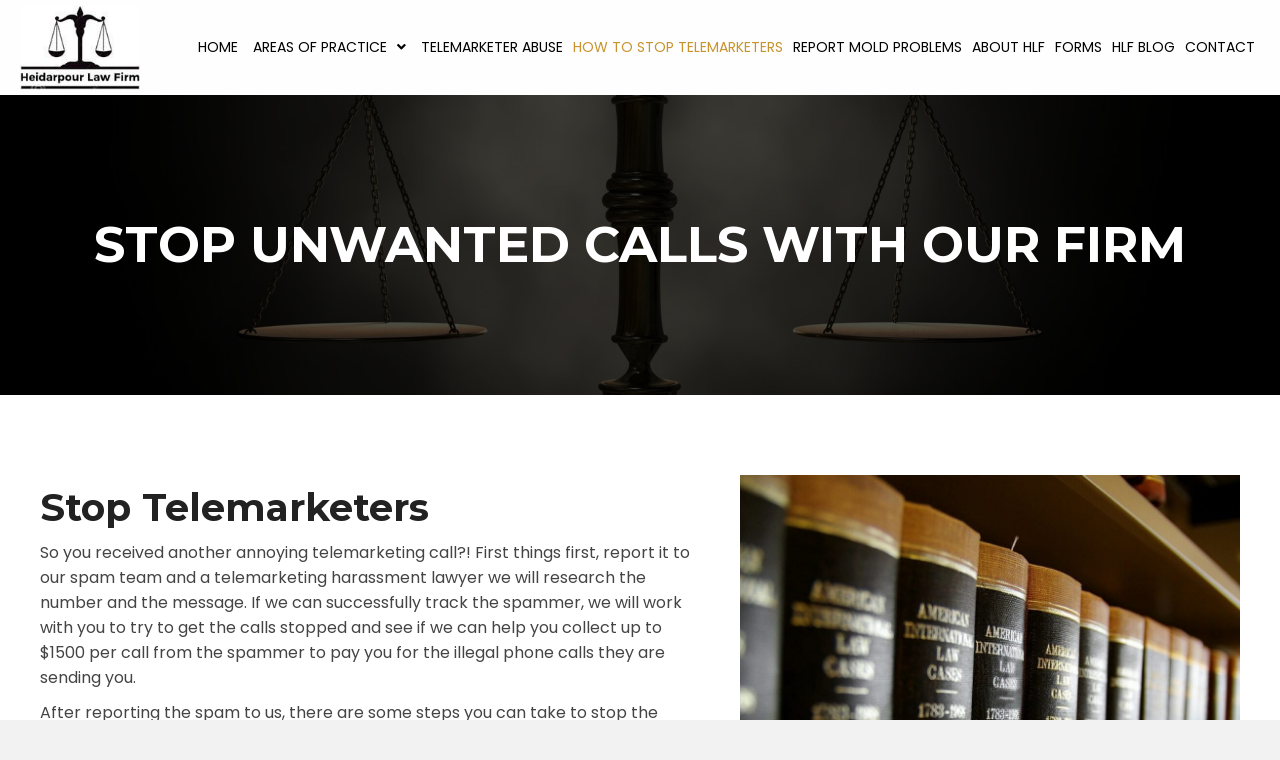

--- FILE ---
content_type: text/html; charset=UTF-8
request_url: https://hlfirm.com/how-to-stop-telemarketers/
body_size: 25491
content:
<!DOCTYPE html>
<html lang="en-US">
<head><meta charset="UTF-8" /><script>if(navigator.userAgent.match(/MSIE|Internet Explorer/i)||navigator.userAgent.match(/Trident\/7\..*?rv:11/i)){var href=document.location.href;if(!href.match(/[?&]nowprocket/)){if(href.indexOf("?")==-1){if(href.indexOf("#")==-1){document.location.href=href+"?nowprocket=1"}else{document.location.href=href.replace("#","?nowprocket=1#")}}else{if(href.indexOf("#")==-1){document.location.href=href+"&nowprocket=1"}else{document.location.href=href.replace("#","&nowprocket=1#")}}}}</script><script>(()=>{class RocketLazyLoadScripts{constructor(){this.v="2.0.3",this.userEvents=["keydown","keyup","mousedown","mouseup","mousemove","mouseover","mouseenter","mouseout","mouseleave","touchmove","touchstart","touchend","touchcancel","wheel","click","dblclick","input","visibilitychange"],this.attributeEvents=["onblur","onclick","oncontextmenu","ondblclick","onfocus","onmousedown","onmouseenter","onmouseleave","onmousemove","onmouseout","onmouseover","onmouseup","onmousewheel","onscroll","onsubmit"]}async t(){this.i(),this.o(),/iP(ad|hone)/.test(navigator.userAgent)&&this.h(),this.u(),this.l(this),this.m(),this.k(this),this.p(this),this._(),await Promise.all([this.R(),this.L()]),this.lastBreath=Date.now(),this.S(this),this.P(),this.D(),this.O(),this.M(),await this.C(this.delayedScripts.normal),await this.C(this.delayedScripts.defer),await this.C(this.delayedScripts.async),this.F("domReady"),await this.T(),await this.j(),await this.I(),this.F("windowLoad"),await this.A(),window.dispatchEvent(new Event("rocket-allScriptsLoaded")),this.everythingLoaded=!0,this.lastTouchEnd&&await new Promise((t=>setTimeout(t,500-Date.now()+this.lastTouchEnd))),this.H(),this.F("all"),this.U(),this.W()}i(){this.CSPIssue=sessionStorage.getItem("rocketCSPIssue"),document.addEventListener("securitypolicyviolation",(t=>{this.CSPIssue||"script-src-elem"!==t.violatedDirective||"data"!==t.blockedURI||(this.CSPIssue=!0,sessionStorage.setItem("rocketCSPIssue",!0))}),{isRocket:!0})}o(){window.addEventListener("pageshow",(t=>{this.persisted=t.persisted,this.realWindowLoadedFired=!0}),{isRocket:!0}),window.addEventListener("pagehide",(()=>{this.onFirstUserAction=null}),{isRocket:!0})}h(){let t;function e(e){t=e}window.addEventListener("touchstart",e,{isRocket:!0}),window.addEventListener("touchend",(function i(o){Math.abs(o.changedTouches[0].pageX-t.changedTouches[0].pageX)<10&&Math.abs(o.changedTouches[0].pageY-t.changedTouches[0].pageY)<10&&o.timeStamp-t.timeStamp<200&&(o.target.dispatchEvent(new PointerEvent("click",{target:o.target,bubbles:!0,cancelable:!0,detail:1})),event.preventDefault(),window.removeEventListener("touchstart",e,{isRocket:!0}),window.removeEventListener("touchend",i,{isRocket:!0}))}),{isRocket:!0})}q(t){this.userActionTriggered||("mousemove"!==t.type||this.firstMousemoveIgnored?"keyup"===t.type||"mouseover"===t.type||"mouseout"===t.type||(this.userActionTriggered=!0,this.onFirstUserAction&&this.onFirstUserAction()):this.firstMousemoveIgnored=!0),"click"===t.type&&t.preventDefault(),this.savedUserEvents.length>0&&(t.stopPropagation(),t.stopImmediatePropagation()),"touchstart"===this.lastEvent&&"touchend"===t.type&&(this.lastTouchEnd=Date.now()),"click"===t.type&&(this.lastTouchEnd=0),this.lastEvent=t.type,this.savedUserEvents.push(t)}u(){this.savedUserEvents=[],this.userEventHandler=this.q.bind(this),this.userEvents.forEach((t=>window.addEventListener(t,this.userEventHandler,{passive:!1,isRocket:!0})))}U(){this.userEvents.forEach((t=>window.removeEventListener(t,this.userEventHandler,{passive:!1,isRocket:!0}))),this.savedUserEvents.forEach((t=>{t.target.dispatchEvent(new window[t.constructor.name](t.type,t))}))}m(){this.eventsMutationObserver=new MutationObserver((t=>{const e="return false";for(const i of t){if("attributes"===i.type){const t=i.target.getAttribute(i.attributeName);t&&t!==e&&(i.target.setAttribute("data-rocket-"+i.attributeName,t),i.target["rocket"+i.attributeName]=new Function("event",t),i.target.setAttribute(i.attributeName,e))}"childList"===i.type&&i.addedNodes.forEach((t=>{if(t.nodeType===Node.ELEMENT_NODE)for(const i of t.attributes)this.attributeEvents.includes(i.name)&&i.value&&""!==i.value&&(t.setAttribute("data-rocket-"+i.name,i.value),t["rocket"+i.name]=new Function("event",i.value),t.setAttribute(i.name,e))}))}})),this.eventsMutationObserver.observe(document,{subtree:!0,childList:!0,attributeFilter:this.attributeEvents})}H(){this.eventsMutationObserver.disconnect(),this.attributeEvents.forEach((t=>{document.querySelectorAll("[data-rocket-"+t+"]").forEach((e=>{e.setAttribute(t,e.getAttribute("data-rocket-"+t)),e.removeAttribute("data-rocket-"+t)}))}))}k(t){Object.defineProperty(HTMLElement.prototype,"onclick",{get(){return this.rocketonclick||null},set(e){this.rocketonclick=e,this.setAttribute(t.everythingLoaded?"onclick":"data-rocket-onclick","this.rocketonclick(event)")}})}S(t){function e(e,i){let o=e[i];e[i]=null,Object.defineProperty(e,i,{get:()=>o,set(s){t.everythingLoaded?o=s:e["rocket"+i]=o=s}})}e(document,"onreadystatechange"),e(window,"onload"),e(window,"onpageshow");try{Object.defineProperty(document,"readyState",{get:()=>t.rocketReadyState,set(e){t.rocketReadyState=e},configurable:!0}),document.readyState="loading"}catch(t){console.log("WPRocket DJE readyState conflict, bypassing")}}l(t){this.originalAddEventListener=EventTarget.prototype.addEventListener,this.originalRemoveEventListener=EventTarget.prototype.removeEventListener,this.savedEventListeners=[],EventTarget.prototype.addEventListener=function(e,i,o){o&&o.isRocket||!t.B(e,this)&&!t.userEvents.includes(e)||t.B(e,this)&&!t.userActionTriggered||e.startsWith("rocket-")||t.everythingLoaded?t.originalAddEventListener.call(this,e,i,o):t.savedEventListeners.push({target:this,remove:!1,type:e,func:i,options:o})},EventTarget.prototype.removeEventListener=function(e,i,o){o&&o.isRocket||!t.B(e,this)&&!t.userEvents.includes(e)||t.B(e,this)&&!t.userActionTriggered||e.startsWith("rocket-")||t.everythingLoaded?t.originalRemoveEventListener.call(this,e,i,o):t.savedEventListeners.push({target:this,remove:!0,type:e,func:i,options:o})}}F(t){"all"===t&&(EventTarget.prototype.addEventListener=this.originalAddEventListener,EventTarget.prototype.removeEventListener=this.originalRemoveEventListener),this.savedEventListeners=this.savedEventListeners.filter((e=>{let i=e.type,o=e.target||window;return"domReady"===t&&"DOMContentLoaded"!==i&&"readystatechange"!==i||("windowLoad"===t&&"load"!==i&&"readystatechange"!==i&&"pageshow"!==i||(this.B(i,o)&&(i="rocket-"+i),e.remove?o.removeEventListener(i,e.func,e.options):o.addEventListener(i,e.func,e.options),!1))}))}p(t){let e;function i(e){return t.everythingLoaded?e:e.split(" ").map((t=>"load"===t||t.startsWith("load.")?"rocket-jquery-load":t)).join(" ")}function o(o){function s(e){const s=o.fn[e];o.fn[e]=o.fn.init.prototype[e]=function(){return this[0]===window&&t.userActionTriggered&&("string"==typeof arguments[0]||arguments[0]instanceof String?arguments[0]=i(arguments[0]):"object"==typeof arguments[0]&&Object.keys(arguments[0]).forEach((t=>{const e=arguments[0][t];delete arguments[0][t],arguments[0][i(t)]=e}))),s.apply(this,arguments),this}}if(o&&o.fn&&!t.allJQueries.includes(o)){const e={DOMContentLoaded:[],"rocket-DOMContentLoaded":[]};for(const t in e)document.addEventListener(t,(()=>{e[t].forEach((t=>t()))}),{isRocket:!0});o.fn.ready=o.fn.init.prototype.ready=function(i){function s(){parseInt(o.fn.jquery)>2?setTimeout((()=>i.bind(document)(o))):i.bind(document)(o)}return t.realDomReadyFired?!t.userActionTriggered||t.fauxDomReadyFired?s():e["rocket-DOMContentLoaded"].push(s):e.DOMContentLoaded.push(s),o([])},s("on"),s("one"),s("off"),t.allJQueries.push(o)}e=o}t.allJQueries=[],o(window.jQuery),Object.defineProperty(window,"jQuery",{get:()=>e,set(t){o(t)}})}P(){const t=new Map;document.write=document.writeln=function(e){const i=document.currentScript,o=document.createRange(),s=i.parentElement;let n=t.get(i);void 0===n&&(n=i.nextSibling,t.set(i,n));const c=document.createDocumentFragment();o.setStart(c,0),c.appendChild(o.createContextualFragment(e)),s.insertBefore(c,n)}}async R(){return new Promise((t=>{this.userActionTriggered?t():this.onFirstUserAction=t}))}async L(){return new Promise((t=>{document.addEventListener("DOMContentLoaded",(()=>{this.realDomReadyFired=!0,t()}),{isRocket:!0})}))}async I(){return this.realWindowLoadedFired?Promise.resolve():new Promise((t=>{window.addEventListener("load",t,{isRocket:!0})}))}M(){this.pendingScripts=[];this.scriptsMutationObserver=new MutationObserver((t=>{for(const e of t)e.addedNodes.forEach((t=>{"SCRIPT"!==t.tagName||t.noModule||t.isWPRocket||this.pendingScripts.push({script:t,promise:new Promise((e=>{const i=()=>{const i=this.pendingScripts.findIndex((e=>e.script===t));i>=0&&this.pendingScripts.splice(i,1),e()};t.addEventListener("load",i,{isRocket:!0}),t.addEventListener("error",i,{isRocket:!0}),setTimeout(i,1e3)}))})}))})),this.scriptsMutationObserver.observe(document,{childList:!0,subtree:!0})}async j(){await this.J(),this.pendingScripts.length?(await this.pendingScripts[0].promise,await this.j()):this.scriptsMutationObserver.disconnect()}D(){this.delayedScripts={normal:[],async:[],defer:[]},document.querySelectorAll("script[type$=rocketlazyloadscript]").forEach((t=>{t.hasAttribute("data-rocket-src")?t.hasAttribute("async")&&!1!==t.async?this.delayedScripts.async.push(t):t.hasAttribute("defer")&&!1!==t.defer||"module"===t.getAttribute("data-rocket-type")?this.delayedScripts.defer.push(t):this.delayedScripts.normal.push(t):this.delayedScripts.normal.push(t)}))}async _(){await this.L();let t=[];document.querySelectorAll("script[type$=rocketlazyloadscript][data-rocket-src]").forEach((e=>{let i=e.getAttribute("data-rocket-src");if(i&&!i.startsWith("data:")){i.startsWith("//")&&(i=location.protocol+i);try{const o=new URL(i).origin;o!==location.origin&&t.push({src:o,crossOrigin:e.crossOrigin||"module"===e.getAttribute("data-rocket-type")})}catch(t){}}})),t=[...new Map(t.map((t=>[JSON.stringify(t),t]))).values()],this.N(t,"preconnect")}async $(t){if(await this.G(),!0!==t.noModule||!("noModule"in HTMLScriptElement.prototype))return new Promise((e=>{let i;function o(){(i||t).setAttribute("data-rocket-status","executed"),e()}try{if(navigator.userAgent.includes("Firefox/")||""===navigator.vendor||this.CSPIssue)i=document.createElement("script"),[...t.attributes].forEach((t=>{let e=t.nodeName;"type"!==e&&("data-rocket-type"===e&&(e="type"),"data-rocket-src"===e&&(e="src"),i.setAttribute(e,t.nodeValue))})),t.text&&(i.text=t.text),t.nonce&&(i.nonce=t.nonce),i.hasAttribute("src")?(i.addEventListener("load",o,{isRocket:!0}),i.addEventListener("error",(()=>{i.setAttribute("data-rocket-status","failed-network"),e()}),{isRocket:!0}),setTimeout((()=>{i.isConnected||e()}),1)):(i.text=t.text,o()),i.isWPRocket=!0,t.parentNode.replaceChild(i,t);else{const i=t.getAttribute("data-rocket-type"),s=t.getAttribute("data-rocket-src");i?(t.type=i,t.removeAttribute("data-rocket-type")):t.removeAttribute("type"),t.addEventListener("load",o,{isRocket:!0}),t.addEventListener("error",(i=>{this.CSPIssue&&i.target.src.startsWith("data:")?(console.log("WPRocket: CSP fallback activated"),t.removeAttribute("src"),this.$(t).then(e)):(t.setAttribute("data-rocket-status","failed-network"),e())}),{isRocket:!0}),s?(t.fetchPriority="high",t.removeAttribute("data-rocket-src"),t.src=s):t.src="data:text/javascript;base64,"+window.btoa(unescape(encodeURIComponent(t.text)))}}catch(i){t.setAttribute("data-rocket-status","failed-transform"),e()}}));t.setAttribute("data-rocket-status","skipped")}async C(t){const e=t.shift();return e?(e.isConnected&&await this.$(e),this.C(t)):Promise.resolve()}O(){this.N([...this.delayedScripts.normal,...this.delayedScripts.defer,...this.delayedScripts.async],"preload")}N(t,e){this.trash=this.trash||[];let i=!0;var o=document.createDocumentFragment();t.forEach((t=>{const s=t.getAttribute&&t.getAttribute("data-rocket-src")||t.src;if(s&&!s.startsWith("data:")){const n=document.createElement("link");n.href=s,n.rel=e,"preconnect"!==e&&(n.as="script",n.fetchPriority=i?"high":"low"),t.getAttribute&&"module"===t.getAttribute("data-rocket-type")&&(n.crossOrigin=!0),t.crossOrigin&&(n.crossOrigin=t.crossOrigin),t.integrity&&(n.integrity=t.integrity),t.nonce&&(n.nonce=t.nonce),o.appendChild(n),this.trash.push(n),i=!1}})),document.head.appendChild(o)}W(){this.trash.forEach((t=>t.remove()))}async T(){try{document.readyState="interactive"}catch(t){}this.fauxDomReadyFired=!0;try{await this.G(),document.dispatchEvent(new Event("rocket-readystatechange")),await this.G(),document.rocketonreadystatechange&&document.rocketonreadystatechange(),await this.G(),document.dispatchEvent(new Event("rocket-DOMContentLoaded")),await this.G(),window.dispatchEvent(new Event("rocket-DOMContentLoaded"))}catch(t){console.error(t)}}async A(){try{document.readyState="complete"}catch(t){}try{await this.G(),document.dispatchEvent(new Event("rocket-readystatechange")),await this.G(),document.rocketonreadystatechange&&document.rocketonreadystatechange(),await this.G(),window.dispatchEvent(new Event("rocket-load")),await this.G(),window.rocketonload&&window.rocketonload(),await this.G(),this.allJQueries.forEach((t=>t(window).trigger("rocket-jquery-load"))),await this.G();const t=new Event("rocket-pageshow");t.persisted=this.persisted,window.dispatchEvent(t),await this.G(),window.rocketonpageshow&&window.rocketonpageshow({persisted:this.persisted})}catch(t){console.error(t)}}async G(){Date.now()-this.lastBreath>45&&(await this.J(),this.lastBreath=Date.now())}async J(){return document.hidden?new Promise((t=>setTimeout(t))):new Promise((t=>requestAnimationFrame(t)))}B(t,e){return e===document&&"readystatechange"===t||(e===document&&"DOMContentLoaded"===t||(e===window&&"DOMContentLoaded"===t||(e===window&&"load"===t||e===window&&"pageshow"===t)))}static run(){(new RocketLazyLoadScripts).t()}}RocketLazyLoadScripts.run()})();</script>

<meta name='viewport' content='width=device-width, initial-scale=1.0' />
<meta http-equiv='X-UA-Compatible' content='IE=edge' />
<script>
var gform;gform||(document.addEventListener("gform_main_scripts_loaded",function(){gform.scriptsLoaded=!0}),document.addEventListener("gform/theme/scripts_loaded",function(){gform.themeScriptsLoaded=!0}),window.addEventListener("DOMContentLoaded",function(){gform.domLoaded=!0}),gform={domLoaded:!1,scriptsLoaded:!1,themeScriptsLoaded:!1,isFormEditor:()=>"function"==typeof InitializeEditor,callIfLoaded:function(o){return!(!gform.domLoaded||!gform.scriptsLoaded||!gform.themeScriptsLoaded&&!gform.isFormEditor()||(gform.isFormEditor()&&console.warn("The use of gform.initializeOnLoaded() is deprecated in the form editor context and will be removed in Gravity Forms 3.1."),o(),0))},initializeOnLoaded:function(o){gform.callIfLoaded(o)||(document.addEventListener("gform_main_scripts_loaded",()=>{gform.scriptsLoaded=!0,gform.callIfLoaded(o)}),document.addEventListener("gform/theme/scripts_loaded",()=>{gform.themeScriptsLoaded=!0,gform.callIfLoaded(o)}),window.addEventListener("DOMContentLoaded",()=>{gform.domLoaded=!0,gform.callIfLoaded(o)}))},hooks:{action:{},filter:{}},addAction:function(o,r,e,t){gform.addHook("action",o,r,e,t)},addFilter:function(o,r,e,t){gform.addHook("filter",o,r,e,t)},doAction:function(o){gform.doHook("action",o,arguments)},applyFilters:function(o){return gform.doHook("filter",o,arguments)},removeAction:function(o,r){gform.removeHook("action",o,r)},removeFilter:function(o,r,e){gform.removeHook("filter",o,r,e)},addHook:function(o,r,e,t,n){null==gform.hooks[o][r]&&(gform.hooks[o][r]=[]);var d=gform.hooks[o][r];null==n&&(n=r+"_"+d.length),gform.hooks[o][r].push({tag:n,callable:e,priority:t=null==t?10:t})},doHook:function(r,o,e){var t;if(e=Array.prototype.slice.call(e,1),null!=gform.hooks[r][o]&&((o=gform.hooks[r][o]).sort(function(o,r){return o.priority-r.priority}),o.forEach(function(o){"function"!=typeof(t=o.callable)&&(t=window[t]),"action"==r?t.apply(null,e):e[0]=t.apply(null,e)})),"filter"==r)return e[0]},removeHook:function(o,r,t,n){var e;null!=gform.hooks[o][r]&&(e=(e=gform.hooks[o][r]).filter(function(o,r,e){return!!(null!=n&&n!=o.tag||null!=t&&t!=o.priority)}),gform.hooks[o][r]=e)}});
</script>

<link rel="profile" href="https://gmpg.org/xfn/11" />
<meta name='robots' content='index, follow, max-image-preview:large, max-snippet:-1, max-video-preview:-1' />
	<style>img:is([sizes="auto" i], [sizes^="auto," i]) { contain-intrinsic-size: 3000px 1500px }</style>
	
	<!-- This site is optimized with the Yoast SEO plugin v26.8 - https://yoast.com/product/yoast-seo-wordpress/ -->
	<title>Stop Telemarketers | Heidarpour Law Firm</title>
<link crossorigin data-rocket-preconnect href="https://www.google-analytics.com" rel="preconnect">
<link crossorigin data-rocket-preconnect href="https://www.googletagmanager.com" rel="preconnect">
<link crossorigin data-rocket-preconnect href="https://www.gstatic.com" rel="preconnect">
<link crossorigin data-rocket-preconnect href="https://fonts.googleapis.com" rel="preconnect">
<link crossorigin data-rocket-preconnect href="https://www.google.com" rel="preconnect">
<link crossorigin data-rocket-preconnect href="https://img1.wsimg.com" rel="preconnect">
<link data-rocket-preload as="style" href="https://fonts.googleapis.com/css?family=Poppins%3A300%2C400%2C700%7CMontserrat%3A700&#038;display=swap" rel="preload">
<link href="https://fonts.googleapis.com/css?family=Poppins%3A300%2C400%2C700%7CMontserrat%3A700&#038;display=swap" media="print" onload="this.media=&#039;all&#039;" rel="stylesheet">
<noscript><link rel="stylesheet" href="https://fonts.googleapis.com/css?family=Poppins%3A300%2C400%2C700%7CMontserrat%3A700&#038;display=swap"></noscript><link rel="preload" data-rocket-preload as="image" href="https://hlfirm.com/wp-content/uploads/2020/12/qtq80-AscUcO-scaled.jpeg" fetchpriority="high">
	<meta name="description" content="If you are sick of getting unwanted telemarketing calls, get in touch with Heidarpour Law Firm. We can help you report telemarketer abuse." />
	<link rel="canonical" href="https://hlfirm.com/how-to-stop-telemarketers/" />
	<meta property="og:locale" content="en_US" />
	<meta property="og:type" content="article" />
	<meta property="og:title" content="Stop Telemarketers | Heidarpour Law Firm" />
	<meta property="og:description" content="If you are sick of getting unwanted telemarketing calls, get in touch with Heidarpour Law Firm. We can help you report telemarketer abuse." />
	<meta property="og:url" content="https://hlfirm.com/how-to-stop-telemarketers/" />
	<meta property="og:site_name" content="Heidarpour Law Firm" />
	<meta property="article:modified_time" content="2024-02-28T23:56:15+00:00" />
	<meta name="twitter:card" content="summary_large_image" />
	<meta name="twitter:label1" content="Est. reading time" />
	<meta name="twitter:data1" content="2 minutes" />
	<script type="application/ld+json" class="yoast-schema-graph">{"@context":"https://schema.org","@graph":[{"@type":"WebPage","@id":"https://hlfirm.com/how-to-stop-telemarketers/","url":"https://hlfirm.com/how-to-stop-telemarketers/","name":"Stop Telemarketers | Heidarpour Law Firm","isPartOf":{"@id":"https://hlfirm.com/#website"},"datePublished":"2021-03-25T16:29:14+00:00","dateModified":"2024-02-28T23:56:15+00:00","description":"If you are sick of getting unwanted telemarketing calls, get in touch with Heidarpour Law Firm. We can help you report telemarketer abuse.","breadcrumb":{"@id":"https://hlfirm.com/how-to-stop-telemarketers/#breadcrumb"},"inLanguage":"en-US","potentialAction":[{"@type":"ReadAction","target":["https://hlfirm.com/how-to-stop-telemarketers/"]}]},{"@type":"BreadcrumbList","@id":"https://hlfirm.com/how-to-stop-telemarketers/#breadcrumb","itemListElement":[{"@type":"ListItem","position":1,"name":"Home","item":"https://hlfirm.com/"},{"@type":"ListItem","position":2,"name":"How to Stop Telemarketers"}]},{"@type":"WebSite","@id":"https://hlfirm.com/#website","url":"https://hlfirm.com/","name":"Heidarpour Law Firm","description":"","publisher":{"@id":"https://hlfirm.com/#organization"},"potentialAction":[{"@type":"SearchAction","target":{"@type":"EntryPoint","urlTemplate":"https://hlfirm.com/?s={search_term_string}"},"query-input":{"@type":"PropertyValueSpecification","valueRequired":true,"valueName":"search_term_string"}}],"inLanguage":"en-US"},{"@type":"Organization","@id":"https://hlfirm.com/#organization","name":"Heidarpour Law Firm","url":"https://hlfirm.com/","logo":{"@type":"ImageObject","inLanguage":"en-US","@id":"https://hlfirm.com/#/schema/logo/image/","url":"https://th63a3.p3cdn1.secureserver.net/wp-content/uploads/2020/12/logo_55dacec910496a0d8b534033532c82f3_1x.jpg?time=1714794651","contentUrl":"https://th63a3.p3cdn1.secureserver.net/wp-content/uploads/2020/12/logo_55dacec910496a0d8b534033532c82f3_1x.jpg?time=1714794651","width":164,"height":116,"caption":"Heidarpour Law Firm"},"image":{"@id":"https://hlfirm.com/#/schema/logo/image/"}}]}</script>
	<!-- / Yoast SEO plugin. -->


<link rel='dns-prefetch' href='//fonts.googleapis.com' />
<link href='https://fonts.gstatic.com' crossorigin rel='preconnect' />
<link rel="alternate" type="application/rss+xml" title="Heidarpour Law Firm &raquo; Feed" href="https://hlfirm.com/feed/" />
<link rel="alternate" type="application/rss+xml" title="Heidarpour Law Firm &raquo; Comments Feed" href="https://hlfirm.com/comments/feed/" />
<link rel="preload" href="https://hlfirm.com/wp-content/plugins/bb-plugin/fonts/fontawesome/5.15.4/webfonts/fa-solid-900.woff2" as="font" type="font/woff2" crossorigin="anonymous">
		<style>
			.lazyload,
			.lazyloading {
				max-width: 100%;
			}
		</style>
		<style id='wp-emoji-styles-inline-css'>

	img.wp-smiley, img.emoji {
		display: inline !important;
		border: none !important;
		box-shadow: none !important;
		height: 1em !important;
		width: 1em !important;
		margin: 0 0.07em !important;
		vertical-align: -0.1em !important;
		background: none !important;
		padding: 0 !important;
	}
</style>
<link rel='stylesheet' id='wp-block-library-css' href='https://hlfirm.com/wp-includes/css/dist/block-library/style.min.css?ver=6.8.3' media='all' />
<style id='wp-block-library-theme-inline-css'>
.wp-block-audio :where(figcaption){color:#555;font-size:13px;text-align:center}.is-dark-theme .wp-block-audio :where(figcaption){color:#ffffffa6}.wp-block-audio{margin:0 0 1em}.wp-block-code{border:1px solid #ccc;border-radius:4px;font-family:Menlo,Consolas,monaco,monospace;padding:.8em 1em}.wp-block-embed :where(figcaption){color:#555;font-size:13px;text-align:center}.is-dark-theme .wp-block-embed :where(figcaption){color:#ffffffa6}.wp-block-embed{margin:0 0 1em}.blocks-gallery-caption{color:#555;font-size:13px;text-align:center}.is-dark-theme .blocks-gallery-caption{color:#ffffffa6}:root :where(.wp-block-image figcaption){color:#555;font-size:13px;text-align:center}.is-dark-theme :root :where(.wp-block-image figcaption){color:#ffffffa6}.wp-block-image{margin:0 0 1em}.wp-block-pullquote{border-bottom:4px solid;border-top:4px solid;color:currentColor;margin-bottom:1.75em}.wp-block-pullquote cite,.wp-block-pullquote footer,.wp-block-pullquote__citation{color:currentColor;font-size:.8125em;font-style:normal;text-transform:uppercase}.wp-block-quote{border-left:.25em solid;margin:0 0 1.75em;padding-left:1em}.wp-block-quote cite,.wp-block-quote footer{color:currentColor;font-size:.8125em;font-style:normal;position:relative}.wp-block-quote:where(.has-text-align-right){border-left:none;border-right:.25em solid;padding-left:0;padding-right:1em}.wp-block-quote:where(.has-text-align-center){border:none;padding-left:0}.wp-block-quote.is-large,.wp-block-quote.is-style-large,.wp-block-quote:where(.is-style-plain){border:none}.wp-block-search .wp-block-search__label{font-weight:700}.wp-block-search__button{border:1px solid #ccc;padding:.375em .625em}:where(.wp-block-group.has-background){padding:1.25em 2.375em}.wp-block-separator.has-css-opacity{opacity:.4}.wp-block-separator{border:none;border-bottom:2px solid;margin-left:auto;margin-right:auto}.wp-block-separator.has-alpha-channel-opacity{opacity:1}.wp-block-separator:not(.is-style-wide):not(.is-style-dots){width:100px}.wp-block-separator.has-background:not(.is-style-dots){border-bottom:none;height:1px}.wp-block-separator.has-background:not(.is-style-wide):not(.is-style-dots){height:2px}.wp-block-table{margin:0 0 1em}.wp-block-table td,.wp-block-table th{word-break:normal}.wp-block-table :where(figcaption){color:#555;font-size:13px;text-align:center}.is-dark-theme .wp-block-table :where(figcaption){color:#ffffffa6}.wp-block-video :where(figcaption){color:#555;font-size:13px;text-align:center}.is-dark-theme .wp-block-video :where(figcaption){color:#ffffffa6}.wp-block-video{margin:0 0 1em}:root :where(.wp-block-template-part.has-background){margin-bottom:0;margin-top:0;padding:1.25em 2.375em}
</style>
<style id='classic-theme-styles-inline-css'>
/*! This file is auto-generated */
.wp-block-button__link{color:#fff;background-color:#32373c;border-radius:9999px;box-shadow:none;text-decoration:none;padding:calc(.667em + 2px) calc(1.333em + 2px);font-size:1.125em}.wp-block-file__button{background:#32373c;color:#fff;text-decoration:none}
</style>
<style id='global-styles-inline-css'>
:root{--wp--preset--aspect-ratio--square: 1;--wp--preset--aspect-ratio--4-3: 4/3;--wp--preset--aspect-ratio--3-4: 3/4;--wp--preset--aspect-ratio--3-2: 3/2;--wp--preset--aspect-ratio--2-3: 2/3;--wp--preset--aspect-ratio--16-9: 16/9;--wp--preset--aspect-ratio--9-16: 9/16;--wp--preset--color--black: #000000;--wp--preset--color--cyan-bluish-gray: #abb8c3;--wp--preset--color--white: #ffffff;--wp--preset--color--pale-pink: #f78da7;--wp--preset--color--vivid-red: #cf2e2e;--wp--preset--color--luminous-vivid-orange: #ff6900;--wp--preset--color--luminous-vivid-amber: #fcb900;--wp--preset--color--light-green-cyan: #7bdcb5;--wp--preset--color--vivid-green-cyan: #00d084;--wp--preset--color--pale-cyan-blue: #8ed1fc;--wp--preset--color--vivid-cyan-blue: #0693e3;--wp--preset--color--vivid-purple: #9b51e0;--wp--preset--color--fl-heading-text: #222222;--wp--preset--color--fl-body-bg: #f2f2f2;--wp--preset--color--fl-body-text: #444444;--wp--preset--color--fl-accent: #444444;--wp--preset--color--fl-accent-hover: #000000;--wp--preset--color--fl-topbar-bg: #ffffff;--wp--preset--color--fl-topbar-text: #000000;--wp--preset--color--fl-topbar-link: #444444;--wp--preset--color--fl-topbar-hover: #444444;--wp--preset--color--fl-header-bg: #ffffff;--wp--preset--color--fl-header-text: #000000;--wp--preset--color--fl-header-link: #444444;--wp--preset--color--fl-header-hover: #444444;--wp--preset--color--fl-nav-bg: #ffffff;--wp--preset--color--fl-nav-link: #444444;--wp--preset--color--fl-nav-hover: #444444;--wp--preset--color--fl-content-bg: #ffffff;--wp--preset--color--fl-footer-widgets-bg: #ffffff;--wp--preset--color--fl-footer-widgets-text: #000000;--wp--preset--color--fl-footer-widgets-link: #444444;--wp--preset--color--fl-footer-widgets-hover: #444444;--wp--preset--color--fl-footer-bg: #ffffff;--wp--preset--color--fl-footer-text: #000000;--wp--preset--color--fl-footer-link: #444444;--wp--preset--color--fl-footer-hover: #444444;--wp--preset--gradient--vivid-cyan-blue-to-vivid-purple: linear-gradient(135deg,rgba(6,147,227,1) 0%,rgb(155,81,224) 100%);--wp--preset--gradient--light-green-cyan-to-vivid-green-cyan: linear-gradient(135deg,rgb(122,220,180) 0%,rgb(0,208,130) 100%);--wp--preset--gradient--luminous-vivid-amber-to-luminous-vivid-orange: linear-gradient(135deg,rgba(252,185,0,1) 0%,rgba(255,105,0,1) 100%);--wp--preset--gradient--luminous-vivid-orange-to-vivid-red: linear-gradient(135deg,rgba(255,105,0,1) 0%,rgb(207,46,46) 100%);--wp--preset--gradient--very-light-gray-to-cyan-bluish-gray: linear-gradient(135deg,rgb(238,238,238) 0%,rgb(169,184,195) 100%);--wp--preset--gradient--cool-to-warm-spectrum: linear-gradient(135deg,rgb(74,234,220) 0%,rgb(151,120,209) 20%,rgb(207,42,186) 40%,rgb(238,44,130) 60%,rgb(251,105,98) 80%,rgb(254,248,76) 100%);--wp--preset--gradient--blush-light-purple: linear-gradient(135deg,rgb(255,206,236) 0%,rgb(152,150,240) 100%);--wp--preset--gradient--blush-bordeaux: linear-gradient(135deg,rgb(254,205,165) 0%,rgb(254,45,45) 50%,rgb(107,0,62) 100%);--wp--preset--gradient--luminous-dusk: linear-gradient(135deg,rgb(255,203,112) 0%,rgb(199,81,192) 50%,rgb(65,88,208) 100%);--wp--preset--gradient--pale-ocean: linear-gradient(135deg,rgb(255,245,203) 0%,rgb(182,227,212) 50%,rgb(51,167,181) 100%);--wp--preset--gradient--electric-grass: linear-gradient(135deg,rgb(202,248,128) 0%,rgb(113,206,126) 100%);--wp--preset--gradient--midnight: linear-gradient(135deg,rgb(2,3,129) 0%,rgb(40,116,252) 100%);--wp--preset--font-size--small: 13px;--wp--preset--font-size--medium: 20px;--wp--preset--font-size--large: 36px;--wp--preset--font-size--x-large: 42px;--wp--preset--spacing--20: 0.44rem;--wp--preset--spacing--30: 0.67rem;--wp--preset--spacing--40: 1rem;--wp--preset--spacing--50: 1.5rem;--wp--preset--spacing--60: 2.25rem;--wp--preset--spacing--70: 3.38rem;--wp--preset--spacing--80: 5.06rem;--wp--preset--shadow--natural: 6px 6px 9px rgba(0, 0, 0, 0.2);--wp--preset--shadow--deep: 12px 12px 50px rgba(0, 0, 0, 0.4);--wp--preset--shadow--sharp: 6px 6px 0px rgba(0, 0, 0, 0.2);--wp--preset--shadow--outlined: 6px 6px 0px -3px rgba(255, 255, 255, 1), 6px 6px rgba(0, 0, 0, 1);--wp--preset--shadow--crisp: 6px 6px 0px rgba(0, 0, 0, 1);}:where(.is-layout-flex){gap: 0.5em;}:where(.is-layout-grid){gap: 0.5em;}body .is-layout-flex{display: flex;}.is-layout-flex{flex-wrap: wrap;align-items: center;}.is-layout-flex > :is(*, div){margin: 0;}body .is-layout-grid{display: grid;}.is-layout-grid > :is(*, div){margin: 0;}:where(.wp-block-columns.is-layout-flex){gap: 2em;}:where(.wp-block-columns.is-layout-grid){gap: 2em;}:where(.wp-block-post-template.is-layout-flex){gap: 1.25em;}:where(.wp-block-post-template.is-layout-grid){gap: 1.25em;}.has-black-color{color: var(--wp--preset--color--black) !important;}.has-cyan-bluish-gray-color{color: var(--wp--preset--color--cyan-bluish-gray) !important;}.has-white-color{color: var(--wp--preset--color--white) !important;}.has-pale-pink-color{color: var(--wp--preset--color--pale-pink) !important;}.has-vivid-red-color{color: var(--wp--preset--color--vivid-red) !important;}.has-luminous-vivid-orange-color{color: var(--wp--preset--color--luminous-vivid-orange) !important;}.has-luminous-vivid-amber-color{color: var(--wp--preset--color--luminous-vivid-amber) !important;}.has-light-green-cyan-color{color: var(--wp--preset--color--light-green-cyan) !important;}.has-vivid-green-cyan-color{color: var(--wp--preset--color--vivid-green-cyan) !important;}.has-pale-cyan-blue-color{color: var(--wp--preset--color--pale-cyan-blue) !important;}.has-vivid-cyan-blue-color{color: var(--wp--preset--color--vivid-cyan-blue) !important;}.has-vivid-purple-color{color: var(--wp--preset--color--vivid-purple) !important;}.has-black-background-color{background-color: var(--wp--preset--color--black) !important;}.has-cyan-bluish-gray-background-color{background-color: var(--wp--preset--color--cyan-bluish-gray) !important;}.has-white-background-color{background-color: var(--wp--preset--color--white) !important;}.has-pale-pink-background-color{background-color: var(--wp--preset--color--pale-pink) !important;}.has-vivid-red-background-color{background-color: var(--wp--preset--color--vivid-red) !important;}.has-luminous-vivid-orange-background-color{background-color: var(--wp--preset--color--luminous-vivid-orange) !important;}.has-luminous-vivid-amber-background-color{background-color: var(--wp--preset--color--luminous-vivid-amber) !important;}.has-light-green-cyan-background-color{background-color: var(--wp--preset--color--light-green-cyan) !important;}.has-vivid-green-cyan-background-color{background-color: var(--wp--preset--color--vivid-green-cyan) !important;}.has-pale-cyan-blue-background-color{background-color: var(--wp--preset--color--pale-cyan-blue) !important;}.has-vivid-cyan-blue-background-color{background-color: var(--wp--preset--color--vivid-cyan-blue) !important;}.has-vivid-purple-background-color{background-color: var(--wp--preset--color--vivid-purple) !important;}.has-black-border-color{border-color: var(--wp--preset--color--black) !important;}.has-cyan-bluish-gray-border-color{border-color: var(--wp--preset--color--cyan-bluish-gray) !important;}.has-white-border-color{border-color: var(--wp--preset--color--white) !important;}.has-pale-pink-border-color{border-color: var(--wp--preset--color--pale-pink) !important;}.has-vivid-red-border-color{border-color: var(--wp--preset--color--vivid-red) !important;}.has-luminous-vivid-orange-border-color{border-color: var(--wp--preset--color--luminous-vivid-orange) !important;}.has-luminous-vivid-amber-border-color{border-color: var(--wp--preset--color--luminous-vivid-amber) !important;}.has-light-green-cyan-border-color{border-color: var(--wp--preset--color--light-green-cyan) !important;}.has-vivid-green-cyan-border-color{border-color: var(--wp--preset--color--vivid-green-cyan) !important;}.has-pale-cyan-blue-border-color{border-color: var(--wp--preset--color--pale-cyan-blue) !important;}.has-vivid-cyan-blue-border-color{border-color: var(--wp--preset--color--vivid-cyan-blue) !important;}.has-vivid-purple-border-color{border-color: var(--wp--preset--color--vivid-purple) !important;}.has-vivid-cyan-blue-to-vivid-purple-gradient-background{background: var(--wp--preset--gradient--vivid-cyan-blue-to-vivid-purple) !important;}.has-light-green-cyan-to-vivid-green-cyan-gradient-background{background: var(--wp--preset--gradient--light-green-cyan-to-vivid-green-cyan) !important;}.has-luminous-vivid-amber-to-luminous-vivid-orange-gradient-background{background: var(--wp--preset--gradient--luminous-vivid-amber-to-luminous-vivid-orange) !important;}.has-luminous-vivid-orange-to-vivid-red-gradient-background{background: var(--wp--preset--gradient--luminous-vivid-orange-to-vivid-red) !important;}.has-very-light-gray-to-cyan-bluish-gray-gradient-background{background: var(--wp--preset--gradient--very-light-gray-to-cyan-bluish-gray) !important;}.has-cool-to-warm-spectrum-gradient-background{background: var(--wp--preset--gradient--cool-to-warm-spectrum) !important;}.has-blush-light-purple-gradient-background{background: var(--wp--preset--gradient--blush-light-purple) !important;}.has-blush-bordeaux-gradient-background{background: var(--wp--preset--gradient--blush-bordeaux) !important;}.has-luminous-dusk-gradient-background{background: var(--wp--preset--gradient--luminous-dusk) !important;}.has-pale-ocean-gradient-background{background: var(--wp--preset--gradient--pale-ocean) !important;}.has-electric-grass-gradient-background{background: var(--wp--preset--gradient--electric-grass) !important;}.has-midnight-gradient-background{background: var(--wp--preset--gradient--midnight) !important;}.has-small-font-size{font-size: var(--wp--preset--font-size--small) !important;}.has-medium-font-size{font-size: var(--wp--preset--font-size--medium) !important;}.has-large-font-size{font-size: var(--wp--preset--font-size--large) !important;}.has-x-large-font-size{font-size: var(--wp--preset--font-size--x-large) !important;}
:where(.wp-block-post-template.is-layout-flex){gap: 1.25em;}:where(.wp-block-post-template.is-layout-grid){gap: 1.25em;}
:where(.wp-block-columns.is-layout-flex){gap: 2em;}:where(.wp-block-columns.is-layout-grid){gap: 2em;}
:root :where(.wp-block-pullquote){font-size: 1.5em;line-height: 1.6;}
</style>
<link data-minify="1" rel='stylesheet' id='font-awesome-5-css' href='https://hlfirm.com/wp-content/cache/min/1/wp-content/plugins/bb-plugin/fonts/fontawesome/5.15.4/css/all.min.css?ver=1766182976' media='all' />
<link data-minify="1" rel='stylesheet' id='fl-builder-layout-480-css' href='https://hlfirm.com/wp-content/cache/min/1/wp-content/uploads/bb-plugin/cache/480-layout.css?ver=1766372211' media='all' />
<link rel='stylesheet' id='wp-components-css' href='https://hlfirm.com/wp-includes/css/dist/components/style.min.css?ver=6.8.3' media='all' />
<link data-minify="1" rel='stylesheet' id='godaddy-styles-css' href='https://hlfirm.com/wp-content/cache/min/1/wp-content/mu-plugins/vendor/wpex/godaddy-launch/includes/Dependencies/GoDaddy/Styles/build/latest.css?ver=1766182976' media='all' />
<link rel='stylesheet' id='font-awesome-css' href='https://hlfirm.com/wp-content/plugins/bb-plugin/fonts/fontawesome/5.15.4/css/v4-shims.min.css?ver=2.9.1.1' media='all' />
<link data-minify="1" rel='stylesheet' id='uabb-animate-css' href='https://hlfirm.com/wp-content/cache/min/1/wp-content/plugins/bb-ultimate-addon/modules/info-list/css/animate.css?ver=1766182976' media='all' />
<link data-minify="1" rel='stylesheet' id='fl-builder-layout-bundle-4574b7c64e5a8acd68ffe0ae65908645-css' href='https://hlfirm.com/wp-content/cache/min/1/wp-content/uploads/bb-plugin/cache/4574b7c64e5a8acd68ffe0ae65908645-layout-bundle.css?ver=1766182976' media='all' />
<link rel='stylesheet' id='gd-core-css' href='https://hlfirm.com/wp-content/plugins/pws-core/public/css/GD-cORe-public.css?ver=4.0.0' media='all' />
<link rel='stylesheet' id='jquery-magnificpopup-css' href='https://hlfirm.com/wp-content/plugins/bb-plugin/css/jquery.magnificpopup.min.css?ver=2.9.1.1' media='all' />
<link data-minify="1" rel='stylesheet' id='bootstrap-css' href='https://hlfirm.com/wp-content/cache/min/1/wp-content/themes/bb-theme/css/bootstrap.min.css?ver=1766182977' media='all' />
<link data-minify="1" rel='stylesheet' id='fl-automator-skin-css' href='https://hlfirm.com/wp-content/cache/min/1/wp-content/uploads/bb-theme/skin-68f115fd71198.css?ver=1766182977' media='all' />
<link rel='stylesheet' id='pp-animate-css' href='https://hlfirm.com/wp-content/plugins/bbpowerpack/assets/css/animate.min.css?ver=3.5.1' media='all' />

<script type="rocketlazyloadscript" data-rocket-src="https://hlfirm.com/wp-includes/js/jquery/jquery.min.js?ver=3.7.1" id="jquery-core-js" data-rocket-defer defer></script>
<script type="rocketlazyloadscript" data-rocket-src="https://hlfirm.com/wp-includes/js/jquery/jquery-migrate.min.js?ver=3.4.1" id="jquery-migrate-js" data-rocket-defer defer></script>
<script type="rocketlazyloadscript" data-minify="1" data-rocket-src="https://hlfirm.com/wp-content/cache/min/1/wp-content/plugins/pws-core/public/js/GD-cORe-public.js?ver=1766182977" id="gd-core-js" data-rocket-defer defer></script>
<script id="smush-lazy-load-js-before">
var smushLazyLoadOptions = {"autoResizingEnabled":false,"autoResizeOptions":{"precision":5,"skipAutoWidth":true}};
</script>
<script src="https://hlfirm.com/wp-content/plugins/wp-smush-pro/app/assets/js/smush-lazy-load.min.js?ver=3.23.2" id="smush-lazy-load-js" data-rocket-defer defer></script>
<link rel="https://api.w.org/" href="https://hlfirm.com/wp-json/" /><link rel="alternate" title="JSON" type="application/json" href="https://hlfirm.com/wp-json/wp/v2/pages/480" /><link rel="EditURI" type="application/rsd+xml" title="RSD" href="https://hlfirm.com/xmlrpc.php?rsd" />
<meta name="generator" content="WordPress 6.8.3" />
<link rel='shortlink' href='https://hlfirm.com/?p=480' />
<link rel="alternate" title="oEmbed (JSON)" type="application/json+oembed" href="https://hlfirm.com/wp-json/oembed/1.0/embed?url=https%3A%2F%2Fhlfirm.com%2Fhow-to-stop-telemarketers%2F" />
<link rel="alternate" title="oEmbed (XML)" type="text/xml+oembed" href="https://hlfirm.com/wp-json/oembed/1.0/embed?url=https%3A%2F%2Fhlfirm.com%2Fhow-to-stop-telemarketers%2F&#038;format=xml" />
		<script type="rocketlazyloadscript">
			var bb_powerpack = {
				version: '2.40.3',
				getAjaxUrl: function() { return atob( 'aHR0cHM6Ly9obGZpcm0uY29tL3dwLWFkbWluL2FkbWluLWFqYXgucGhw' ); },
				callback: function() {},
				mapMarkerData: {},
				post_id: '480',
				search_term: '',
				current_page: 'https://hlfirm.com/how-to-stop-telemarketers/',
				conditionals: {
					is_front_page: false,
					is_home: false,
					is_archive: false,
					is_tax: false,
										is_author: false,
					current_author: false,
					is_search: false,
									}
			};
		</script>
		<script type="rocketlazyloadscript">
  window.dataLayer = window.dataLayer || [];
  function gtag(){dataLayer.push(arguments);}
  gtag('js', new Date());

  gtag('config', 'AW-864283298', {'allow_enhanced_conversions': true});
</script>

<script type="rocketlazyloadscript">
  gtag('config', 'AW-864283298/iNjtCL_3tYYBEKLVj5wD', {
    'phone_conversion_number': '1-202-234-2727'
  });
</script>

<!-- Global site tag (gtag.js) - Google Analytics -->
<script type="rocketlazyloadscript" async data-rocket-src="https://www.googletagmanager.com/gtag/js?id=G-Q2DDS8NHE0"></script>
<script type="rocketlazyloadscript">
  window.dataLayer = window.dataLayer || [];
  function gtag(){dataLayer.push(arguments);}
  gtag('js', new Date());

  gtag('config', 'G-Q2DDS8NHE0');
</script>		<script type="rocketlazyloadscript">
			document.documentElement.className = document.documentElement.className.replace('no-js', 'js');
		</script>
		<link rel="icon" href="https://hlfirm.com/wp-content/uploads/2020/12/cropped-icon-3-32x32.png" sizes="32x32" />
<link rel="icon" href="https://hlfirm.com/wp-content/uploads/2020/12/cropped-icon-3-192x192.png" sizes="192x192" />
<link rel="apple-touch-icon" href="https://hlfirm.com/wp-content/uploads/2020/12/cropped-icon-3-180x180.png" />
<meta name="msapplication-TileImage" content="https://hlfirm.com/wp-content/uploads/2020/12/cropped-icon-3-270x270.png" />
		<style id="wp-custom-css">
			/*-------------------------------
            TYPOGRAPHY 
--------------------------------*/

body p, 
.entry-content p, 
.entry-content ul li,  
.entry-content ul,  
.entry-content a, 
.pp-sub-heading p {

}


/*--------------------------------
            HEADER 
---------------------------------*/
/*---
  Media queries? Y/N
---*/
@media screen and (max-width: 1366px) and (min-width:1280px){ 
.fl-node-5fc9290e24f7a .uabb-creative-menu .menu > li {
margin-left: 0px;
margin-right: 0px; }
}

@media screen and (max-width: 1280px) and (min-width:1000px){ 
.fl-node-5fc9290e24f7a .uabb-creative-menu .menu > li > a {
padding-left: 5px!important;
padding-right: 5px!important;}
}


/*-------------------------------
            NAVIGATION
--------------------------------*/
/*---
  Media queries? Y/N
---*/



/*--------------------------------
            BUTTONS
----------------------------------*/
/*---
  Media queries? Y/N
---*/

a.button, 
span.fl-button-text, 
span.uabb-button-text.uabb-creative-button-text, 
.gform_button.button, 
a.fl-button {

}



/*----------------------------------
            FOOTER
---------------------------------*/
/*---
  Media queries? Y/N
---*/


/*------------------------------
            BB MODULES
---------------------------------*/

/*---
  MODULE NAME
  Description of section
  Media queries? Y/N
---*/


/*------------------------------
            PAGE SPECIFIC 
---------------------------------*/

/*---
  PAGE NAME
  Description of section
  Media queries? Y/N
---*/

.callhlf {
		padding-left: 20px;
}

/*-------------------------------
        LARGE SCREENS ONLY
---------------------------------*/

@media screen and (min-width: 769px){ 


}


/*-------------------------------
        LAPTOP SCREEN - 1366
---------------------------------*/

@media screen and (max-width: 1366px){ 


}


/*-------------------------------
      IPAD PRO SCREENS - 1024
---------------------------------*/

@media screen and (max-width: 1024px){ 


}


/*--------------------------------
    TABLET SCREENS AND SMALLER
--------------------------------*/

@media screen and (max-width: 768px){ 
	.tabletorder1 {
		order: 1;
	}
	
	.tabletorder2 {
		order: 2;
	}

	.callhlf {
		padding-left: 20px;
		padding-right: 20px;
}
}


/*-------------------------------
        MOBILE SCREENS ONLY
---------------------------------*/

@media screen and (max-width: 480px){ 


}		</style>
		<!-- Global site tag (gtag.js) - Google Analytics -->
<script type="rocketlazyloadscript" async data-rocket-src="https://www.googletagmanager.com/gtag/js?id=UA-123085726-1"></script>
<script type="rocketlazyloadscript">
window.dataLayer = window.dataLayer || [];
function gtag()

{dataLayer.push(arguments);}
gtag('js', new Date());

gtag('config', 'UA-123085726-1');
</script>
<style id="rocket-lazyrender-inline-css">[data-wpr-lazyrender] {content-visibility: auto;}</style><meta name="generator" content="WP Rocket 3.19.0.1" data-wpr-features="wpr_delay_js wpr_defer_js wpr_minify_js wpr_preconnect_external_domains wpr_automatic_lazy_rendering wpr_oci wpr_minify_css wpr_preload_links wpr_desktop" /></head>
<body class="wp-singular page-template-default page page-id-480 wp-theme-bb-theme fl-builder fl-builder-2-9-1-1 fl-themer-1-5-0-4 fl-theme-1-7-18-1 fl-no-js fl-theme-builder-header fl-theme-builder-header-header fl-theme-builder-footer fl-theme-builder-footer-footer fl-framework-bootstrap fl-preset-default fl-full-width fl-scroll-to-top fl-search-active" itemscope="itemscope" itemtype="https://schema.org/WebPage">
<a aria-label="Skip to content" class="fl-screen-reader-text" href="#fl-main-content">Skip to content</a><div  class="fl-page">
	<header  class="fl-builder-content fl-builder-content-23 fl-builder-global-templates-locked" data-post-id="23" data-type="header" data-sticky="0" data-sticky-on="" data-sticky-breakpoint="medium" data-shrink="0" data-overlay="0" data-overlay-bg="transparent" data-shrink-image-height="50px" role="banner" itemscope="itemscope" itemtype="http://schema.org/WPHeader"><div  id="head4header" class="fl-row fl-row-full-width fl-row-bg-color fl-node-5fc79bb0381c6 fl-row-default-height fl-row-align-center" data-node="5fc79bb0381c6">
	<div class="fl-row-content-wrap">
		<div class="uabb-row-separator uabb-top-row-separator" >
</div>
						<div class="fl-row-content fl-row-fixed-width fl-node-content">
		
<div class="fl-col-group fl-node-5fc79bb0381cd fl-col-group-equal-height fl-col-group-align-center fl-col-group-custom-width" data-node="5fc79bb0381cd">
			<div class="fl-col fl-node-5fc79bb0381cf fl-col-bg-color fl-col-small fl-col-small-full-width fl-col-small-custom-width" data-node="5fc79bb0381cf">
	<div class="fl-col-content fl-node-content"><div id="head4logo" class="fl-module fl-module-photo fl-node-5fc786ff4bb52" data-node="5fc786ff4bb52">
	<div class="fl-module-content fl-node-content">
		<div class="fl-photo fl-photo-align-left" itemscope itemtype="https://schema.org/ImageObject">
	<div class="fl-photo-content fl-photo-img-jpg">
				<a href="https://hlfirm.com" target="_self" itemprop="url">
				<img decoding="async" class="fl-photo-img wp-image-25 size-full" src="https://hlfirm.com/wp-content/uploads/2020/12/logo_55dacec910496a0d8b534033532c82f3_1x.jpg" alt="Heidarpour Law Firm" itemprop="image" height="116" width="164" title="Heidarpour Law Firm"  data-no-lazy="1" />
				</a>
					</div>
	</div>
	</div>
</div>
</div>
</div>
			<div class="fl-col fl-node-5fc79bb0381d0 fl-col-bg-color fl-col-small-custom-width" data-node="5fc79bb0381d0">
	<div class="fl-col-content fl-node-content"><div class="fl-module fl-module-uabb-advanced-menu fl-node-5fc9290e24f7a" data-node="5fc9290e24f7a">
	<div class="fl-module-content fl-node-content">
			<div class="uabb-creative-menu
	 uabb-creative-menu-accordion-collapse	uabb-menu-default">
		<div class="uabb-creative-menu-mobile-toggle-container"><div class="uabb-creative-menu-mobile-toggle hamburger" tabindex="0"><div class="uabb-svg-container"><svg title="uabb-menu-toggle" version="1.1" class="hamburger-menu" xmlns="https://www.w3.org/2000/svg" xmlns:xlink="https://www.w3.org/1999/xlink" viewBox="0 0 50 50">
<rect class="uabb-hamburger-menu-top" width="50" height="10"/>
<rect class="uabb-hamburger-menu-middle" y="20" width="50" height="10"/>
<rect class="uabb-hamburger-menu-bottom" y="40" width="50" height="10"/>
</svg>
</div></div></div>			<div class="uabb-clear"></div>
					<ul id="menu-header" class="menu uabb-creative-menu-horizontal uabb-toggle-arrows"><li id="menu-item-558" class="menu-item menu-item-type-post_type menu-item-object-page menu-item-home uabb-creative-menu uabb-cm-style"><a href="https://hlfirm.com/"><span class="menu-item-text">Home</span></a></li>
<li id="menu-item-562" class="menu-item menu-item-type-post_type menu-item-object-page menu-item-has-children uabb-has-submenu uabb-creative-menu uabb-cm-style" aria-haspopup="true"><div class="uabb-has-submenu-container"><a href="https://hlfirm.com/areas-of-practice/"><span class="menu-item-text">Areas of Practice<span class="uabb-menu-toggle"></span></span></a></div>
<ul class="sub-menu">
	<li id="menu-item-563" class="menu-item menu-item-type-post_type menu-item-object-page uabb-creative-menu uabb-cm-style"><a href="https://hlfirm.com/bankruptcy/"><span class="menu-item-text">Bankruptcy</span></a></li>
	<li id="menu-item-564" class="menu-item menu-item-type-post_type menu-item-object-page uabb-creative-menu uabb-cm-style"><a href="https://hlfirm.com/class-action-lawsuit/"><span class="menu-item-text">Class Action Lawsuit</span></a></li>
	<li id="menu-item-565" class="menu-item menu-item-type-post_type menu-item-object-page uabb-creative-menu uabb-cm-style"><a href="https://hlfirm.com/contract-law/"><span class="menu-item-text">Contract Law</span></a></li>
	<li id="menu-item-566" class="menu-item menu-item-type-post_type menu-item-object-page uabb-creative-menu uabb-cm-style"><a href="https://hlfirm.com/debt-collection/"><span class="menu-item-text">Debt Collection</span></a></li>
	<li id="menu-item-567" class="menu-item menu-item-type-post_type menu-item-object-page uabb-creative-menu uabb-cm-style"><a href="https://hlfirm.com/health-care-law/"><span class="menu-item-text">Health Care Law</span></a></li>
	<li id="menu-item-568" class="menu-item menu-item-type-post_type menu-item-object-page uabb-creative-menu uabb-cm-style"><a href="https://hlfirm.com/immigration-law/"><span class="menu-item-text">Immigration Law</span></a></li>
	<li id="menu-item-569" class="menu-item menu-item-type-post_type menu-item-object-page uabb-creative-menu uabb-cm-style"><a href="https://hlfirm.com/personal-injury/"><span class="menu-item-text">Personal Injury</span></a></li>
	<li id="menu-item-570" class="menu-item menu-item-type-post_type menu-item-object-page uabb-creative-menu uabb-cm-style"><a href="https://hlfirm.com/telemarketer-abuse/"><span class="menu-item-text">Telemarketer Abuse</span></a></li>
</ul>
</li>
<li id="menu-item-571" class="menu-item menu-item-type-post_type menu-item-object-page uabb-creative-menu uabb-cm-style"><a href="https://hlfirm.com/telemarketer-abuse/"><span class="menu-item-text">Telemarketer Abuse</span></a></li>
<li id="menu-item-572" class="menu-item menu-item-type-post_type menu-item-object-page current-menu-item page_item page-item-480 current_page_item uabb-creative-menu uabb-cm-style"><a href="https://hlfirm.com/how-to-stop-telemarketers/"><span class="menu-item-text">How to Stop Telemarketers</span></a></li>
<li id="menu-item-692" class="menu-item menu-item-type-post_type menu-item-object-page uabb-creative-menu uabb-cm-style"><a href="https://hlfirm.com/report-mold-problems/"><span class="menu-item-text">Report Mold Problems</span></a></li>
<li id="menu-item-573" class="menu-item menu-item-type-post_type menu-item-object-page uabb-creative-menu uabb-cm-style"><a href="https://hlfirm.com/about-hlf/"><span class="menu-item-text">About HLF</span></a></li>
<li id="menu-item-575" class="menu-item menu-item-type-post_type menu-item-object-page uabb-creative-menu uabb-cm-style"><a href="https://hlfirm.com/forms/"><span class="menu-item-text">Forms</span></a></li>
<li id="menu-item-576" class="menu-item menu-item-type-post_type menu-item-object-page uabb-creative-menu uabb-cm-style"><a href="https://hlfirm.com/hlf-blog/"><span class="menu-item-text">HLF Blog</span></a></li>
<li id="menu-item-574" class="menu-item menu-item-type-post_type menu-item-object-page uabb-creative-menu uabb-cm-style"><a href="https://hlfirm.com/contact/"><span class="menu-item-text">Contact</span></a></li>
</ul>	</div>

	<div class="uabb-creative-menu-mobile-toggle-container"><div class="uabb-creative-menu-mobile-toggle hamburger" tabindex="0"><div class="uabb-svg-container"><svg title="uabb-menu-toggle" version="1.1" class="hamburger-menu" xmlns="https://www.w3.org/2000/svg" xmlns:xlink="https://www.w3.org/1999/xlink" viewBox="0 0 50 50">
<rect class="uabb-hamburger-menu-top" width="50" height="10"/>
<rect class="uabb-hamburger-menu-middle" y="20" width="50" height="10"/>
<rect class="uabb-hamburger-menu-bottom" y="40" width="50" height="10"/>
</svg>
</div></div></div>			<div class="uabb-creative-menu
			 uabb-creative-menu-accordion-collapse			off-canvas">
				<div class="uabb-clear"></div>
				<div class="uabb-off-canvas-menu uabb-menu-right"> <div class="uabb-menu-close-btn">×</div>						<ul id="menu-header-1" class="menu uabb-creative-menu-horizontal uabb-toggle-arrows"><li id="menu-item-558" class="menu-item menu-item-type-post_type menu-item-object-page menu-item-home uabb-creative-menu uabb-cm-style"><a href="https://hlfirm.com/"><span class="menu-item-text">Home</span></a></li>
<li id="menu-item-562" class="menu-item menu-item-type-post_type menu-item-object-page menu-item-has-children uabb-has-submenu uabb-creative-menu uabb-cm-style" aria-haspopup="true"><div class="uabb-has-submenu-container"><a href="https://hlfirm.com/areas-of-practice/"><span class="menu-item-text">Areas of Practice<span class="uabb-menu-toggle"></span></span></a></div>
<ul class="sub-menu">
	<li id="menu-item-563" class="menu-item menu-item-type-post_type menu-item-object-page uabb-creative-menu uabb-cm-style"><a href="https://hlfirm.com/bankruptcy/"><span class="menu-item-text">Bankruptcy</span></a></li>
	<li id="menu-item-564" class="menu-item menu-item-type-post_type menu-item-object-page uabb-creative-menu uabb-cm-style"><a href="https://hlfirm.com/class-action-lawsuit/"><span class="menu-item-text">Class Action Lawsuit</span></a></li>
	<li id="menu-item-565" class="menu-item menu-item-type-post_type menu-item-object-page uabb-creative-menu uabb-cm-style"><a href="https://hlfirm.com/contract-law/"><span class="menu-item-text">Contract Law</span></a></li>
	<li id="menu-item-566" class="menu-item menu-item-type-post_type menu-item-object-page uabb-creative-menu uabb-cm-style"><a href="https://hlfirm.com/debt-collection/"><span class="menu-item-text">Debt Collection</span></a></li>
	<li id="menu-item-567" class="menu-item menu-item-type-post_type menu-item-object-page uabb-creative-menu uabb-cm-style"><a href="https://hlfirm.com/health-care-law/"><span class="menu-item-text">Health Care Law</span></a></li>
	<li id="menu-item-568" class="menu-item menu-item-type-post_type menu-item-object-page uabb-creative-menu uabb-cm-style"><a href="https://hlfirm.com/immigration-law/"><span class="menu-item-text">Immigration Law</span></a></li>
	<li id="menu-item-569" class="menu-item menu-item-type-post_type menu-item-object-page uabb-creative-menu uabb-cm-style"><a href="https://hlfirm.com/personal-injury/"><span class="menu-item-text">Personal Injury</span></a></li>
	<li id="menu-item-570" class="menu-item menu-item-type-post_type menu-item-object-page uabb-creative-menu uabb-cm-style"><a href="https://hlfirm.com/telemarketer-abuse/"><span class="menu-item-text">Telemarketer Abuse</span></a></li>
</ul>
</li>
<li id="menu-item-571" class="menu-item menu-item-type-post_type menu-item-object-page uabb-creative-menu uabb-cm-style"><a href="https://hlfirm.com/telemarketer-abuse/"><span class="menu-item-text">Telemarketer Abuse</span></a></li>
<li id="menu-item-572" class="menu-item menu-item-type-post_type menu-item-object-page current-menu-item page_item page-item-480 current_page_item uabb-creative-menu uabb-cm-style"><a href="https://hlfirm.com/how-to-stop-telemarketers/"><span class="menu-item-text">How to Stop Telemarketers</span></a></li>
<li id="menu-item-692" class="menu-item menu-item-type-post_type menu-item-object-page uabb-creative-menu uabb-cm-style"><a href="https://hlfirm.com/report-mold-problems/"><span class="menu-item-text">Report Mold Problems</span></a></li>
<li id="menu-item-573" class="menu-item menu-item-type-post_type menu-item-object-page uabb-creative-menu uabb-cm-style"><a href="https://hlfirm.com/about-hlf/"><span class="menu-item-text">About HLF</span></a></li>
<li id="menu-item-575" class="menu-item menu-item-type-post_type menu-item-object-page uabb-creative-menu uabb-cm-style"><a href="https://hlfirm.com/forms/"><span class="menu-item-text">Forms</span></a></li>
<li id="menu-item-576" class="menu-item menu-item-type-post_type menu-item-object-page uabb-creative-menu uabb-cm-style"><a href="https://hlfirm.com/hlf-blog/"><span class="menu-item-text">HLF Blog</span></a></li>
<li id="menu-item-574" class="menu-item menu-item-type-post_type menu-item-object-page uabb-creative-menu uabb-cm-style"><a href="https://hlfirm.com/contact/"><span class="menu-item-text">Contact</span></a></li>
</ul>				</div>
			</div>
				</div>
</div>
</div>
</div>
	</div>
		</div>
	</div>
</div>
</header><div  class="uabb-js-breakpoint" style="display: none;"></div>	<div  id="fl-main-content" class="fl-page-content" itemprop="mainContentOfPage" role="main">

		
<div  class="fl-content-full container">
	<div class="row">
		<div class="fl-content col-md-12">
			<article class="fl-post post-480 page type-page status-publish hentry" id="fl-post-480" itemscope="itemscope" itemtype="https://schema.org/CreativeWork">

			<div class="fl-post-content clearfix" itemprop="text">
		<div class="fl-builder-content fl-builder-content-480 fl-builder-content-primary fl-builder-global-templates-locked" data-post-id="480"><div class="fl-row fl-row-full-width fl-row-bg-photo fl-node-605cba4bc81ac fl-row-custom-height fl-row-align-center fl-row-bg-overlay" data-node="605cba4bc81ac">
	<div class="fl-row-content-wrap">
		<div class="uabb-row-separator uabb-top-row-separator" >
</div>
						<div class="fl-row-content fl-row-fixed-width fl-node-content">
		
<div class="fl-col-group fl-node-605cba4bc81b1" data-node="605cba4bc81b1">
			<div class="fl-col fl-node-605cba4bc81b3 fl-col-bg-color" data-node="605cba4bc81b3">
	<div class="fl-col-content fl-node-content"><div class="fl-module fl-module-heading fl-node-605cba4bc81b4" data-node="605cba4bc81b4">
	<div class="fl-module-content fl-node-content">
		<h1 class="fl-heading">
		<span class="fl-heading-text">Stop Unwanted Calls With Our Firm</span>
	</h1>
	</div>
</div>
</div>
</div>
	</div>
		</div>
	</div>
</div>
<div class="fl-row fl-row-full-width fl-row-bg-color fl-node-605cba4bc81c0 fl-row-default-height fl-row-align-center" data-node="605cba4bc81c0">
	<div class="fl-row-content-wrap">
		<div class="uabb-row-separator uabb-top-row-separator" >
</div>
						<div class="fl-row-content fl-row-fixed-width fl-node-content">
		
<div class="fl-col-group fl-node-605cba4bc81bc fl-col-group-equal-height fl-col-group-align-center fl-col-group-custom-width" data-node="605cba4bc81bc">
			<div class="fl-col fl-node-605cba4bc81be fl-col-bg-color fl-col-small-custom-width" data-node="605cba4bc81be">
	<div class="fl-col-content fl-node-content"><div class="fl-module fl-module-pp-heading fl-node-605cba4bc81bf" data-node="605cba4bc81bf">
	<div class="fl-module-content fl-node-content">
		<div class="pp-heading-content">
		<div class="pp-heading  pp-left">
		
		<h2 class="heading-title">

			
			<span class="title-text pp-primary-title">Stop Telemarketers</span>

			
			
		</h2>

		
	</div>

			<div class="pp-sub-heading">
			<p>So you received another annoying telemarketing call?! First things first, report it to our spam team and a telemarketing harassment lawyer we will research the number and the message. If we can successfully track the spammer, we will work with you to try to get the calls stopped and see if we can help you collect up to $1500 per call from the spammer to pay you for the illegal phone calls they are sending you.</p><p>After reporting the spam to us, there are some steps you can take to stop the telemarketing harassment.</p>		</div>
	
	</div>
	</div>
</div>
<div class="fl-module fl-module-advanced-accordion fl-node-605cbb2f0b0fd" data-node="605cbb2f0b0fd">
	<div class="fl-module-content fl-node-content">
		
<div class="uabb-module-content uabb-adv-accordion 
						uabb-adv-accordion-collapse" data-enable_first="yes" role="tablist" >
		<div class="uabb-adv-accordion-item"
			data-index="0">
		<div class="uabb-adv-accordion-button uabb-adv-accordion-button605cbb2f0b0fd uabb-adv-before-text" aria-selected="false" role="tab" tabindex="0" aria-expanded="true" aria-controls="expandable">
			<div class="uabb-adv-accordion-icon-wrap"><i class="uabb-adv-accordion-button-icon fas fa-plus"></i></div>			<p class="uabb-adv-accordion-button-label" >1. Call the Telemarketer and Tell Them to Take You Off Their List</p>
					</div>
		<div class="uabb-adv-accordion-content uabb-adv-accordion-content605cbb2f0b0fd fl-clearfix uabb-accordion-desc uabb-text-editor" aria-expanded="true" >
			<p>By contacting the telemarketer and asking them to put you on their internal do not call list, you are revoking any consent you may have given them in the first place. If they continue to call you using autodialed or prerecorded messages, then you may be able to collect up to $1500 per call or text from them. You can report the phone spam on our consultation form if you are interested to see whether you have a good claim.</p>
		</div>
	</div>
		<div class="uabb-adv-accordion-item"
			data-index="1">
		<div class="uabb-adv-accordion-button uabb-adv-accordion-button605cbb2f0b0fd uabb-adv-before-text" aria-selected="false" role="tab" tabindex="0" aria-expanded="true" aria-controls="expandable">
			<div class="uabb-adv-accordion-icon-wrap"><i class="uabb-adv-accordion-button-icon fas fa-plus"></i></div>			<p class="uabb-adv-accordion-button-label" >2. Sign Up for the Do Not Call List</p>
					</div>
		<div class="uabb-adv-accordion-content uabb-adv-accordion-content605cbb2f0b0fd fl-clearfix uabb-accordion-desc uabb-text-editor" aria-expanded="true" >
			<p>You can sign up for the do-not-call list. This will be helpful in reducing the telemarketing calls. Of course, many marketers ignore the list altogether. Either way, you can always report the phone spam on our website and we will see what we can do to identify and help you stop the telemarketer from calling you.</p>
		</div>
	</div>
		<div class="uabb-adv-accordion-item"
			data-index="2">
		<div class="uabb-adv-accordion-button uabb-adv-accordion-button605cbb2f0b0fd uabb-adv-before-text" aria-selected="false" role="tab" tabindex="0" aria-expanded="true" aria-controls="expandable">
			<div class="uabb-adv-accordion-icon-wrap"><i class="uabb-adv-accordion-button-icon fas fa-plus"></i></div>			<p class="uabb-adv-accordion-button-label" >3. Complete the Spam Report On Our Website</p>
					</div>
		<div class="uabb-adv-accordion-content uabb-adv-accordion-content605cbb2f0b0fd fl-clearfix uabb-accordion-desc uabb-text-editor" aria-expanded="true" >
			<p>By completing the spam report on our website, our telemarketing lawyer, and other telemarketing harassment lawyers Heidarpour Law Firm, PLLC works with, will try to identify and stop the telemarketer from calling you. Whether we have to sue the telemarketer or send them a letter notifying them of their unlawful calls, Heidarpour Law Firm, PLLC will do what is necessary in an attempt to stop these harassing telemarketing calls. In certain circumstances, we can try to help you collect up to $1500 per call from the telemarketer. Please include as many details of the call you can. Please make a note if there was a pause before you were connected to a live operator or a prerecorded message. We research every report to see what we can do to help you.</p>
		</div>
	</div>
	</div>
	</div>
</div>
</div>
</div>
			<div class="fl-col fl-node-605cba4bc81bd fl-col-bg-photo fl-col-small fl-col-small-full-width fl-col-small-custom-width" data-node="605cba4bc81bd">
	<div class="fl-col-content fl-node-content"></div>
</div>
	</div>
		</div>
	</div>
</div>
<div class="fl-row fl-row-full-width fl-row-bg-none fl-node-7le5hfzoajri fl-row-default-height fl-row-align-center" data-node="7le5hfzoajri">
	<div class="fl-row-content-wrap">
		<div class="uabb-row-separator uabb-top-row-separator" >
</div>
						<div class="fl-row-content fl-row-fixed-width fl-node-content">
		
<div class="fl-col-group fl-node-qrgel3msu6df" data-node="qrgel3msu6df">
			<div class="fl-col fl-node-vad2pfmbu68c fl-col-bg-color" data-node="vad2pfmbu68c">
	<div class="fl-col-content fl-node-content"><div class="fl-module fl-module-rich-text fl-node-9gtve7wa4kx5" data-node="9gtve7wa4kx5">
	<div class="fl-module-content fl-node-content">
		<div class="fl-rich-text">
	<p>If you are receiving multiple calls a day from the same telemarketers, you may be able to sue the company for harassment. Telemarketer abuse often seems like something we just have to deal with, but this type of harassment is often illegal. When you hire a telemarketer harassment lawyer from Heidarpour Law Firm, we fight for your peace of mind.</p>
</div>
	</div>
</div>
<div class="fl-module fl-module-pp-heading fl-node-hvx49ob6pcyn" data-node="hvx49ob6pcyn">
	<div class="fl-module-content fl-node-content">
		<div class="pp-heading-content">
		<div class="pp-heading  pp-left">
		
		<h2 class="heading-title">

			
			<span class="title-text pp-primary-title">Telemarketer Abuse Case</span>

			
			
		</h2>

		
	</div>

			<div class="pp-sub-heading">
			<p>You have a legal right to tell a telemarketer to stop contacting you in the same way you have a right to turn away door-to-door salespeople. Your phone number is still your property and shouldn’t be clogged with inappropriate calls. Don’t let them take advantage of you. Hire a knowledgeable lawyer that can help you get those abusive calls to stop.</p>
<p>For more information about what telemarketer abuse is and how to handle it, continue reading below. To get in contact with a telemarketer abuse lawyer, you can give us a call at <a href="tel:2022342727" style="color:#C8932D;">(202) 234-2727</a> or fill out the form at the bottom of the page and we will get in contact with you.</p>
		</div>
	
	</div>
	</div>
</div>
</div>
</div>
	</div>

<div class="fl-col-group fl-node-mh135i68uczq" data-node="mh135i68uczq">
			<div class="fl-col fl-node-dwijnrxtq8h5 fl-col-bg-color" data-node="dwijnrxtq8h5">
	<div class="fl-col-content fl-node-content"><div class="fl-module fl-module-pp-heading fl-node-s9ct7fuhob51" data-node="s9ct7fuhob51">
	<div class="fl-module-content fl-node-content">
		<div class="pp-heading-content">
		<div class="pp-heading  pp-left">
		
		<h2 class="heading-title">

			
			<span class="title-text pp-primary-title">Stop Unwanted Calls</span>

			
			
		</h2>

		
	</div>

			<div class="pp-sub-heading">
			<p>Telemarketing is a common marketing strategy used by businesses to promote their products and services to potential customers. However, there are instances when telemarketing calls become abusive and intrusive to one's privacy. Telemarketing abuse is a serious issue that can lead to emotional distress and financial exploitation.</p><p>Recognizing the signs of telemarketing abuse is crucial in stopping unwanted calls and protecting yourself from scammers. Some common signs of telemarketing abuse include receiving repeated calls even after requesting to be put on a “Do Not Call” list, receiving calls from telemarketers who are not willing to disclose their identity or the company they represent, and receiving calls that use intimidating or offensive language.</p>		</div>
	
	</div>
	</div>
</div>
</div>
</div>
	</div>

<div class="fl-col-group fl-node-q0m2xltnv8e9" data-node="q0m2xltnv8e9">
			<div class="fl-col fl-node-er1owkzh08y3 fl-col-bg-color" data-node="er1owkzh08y3">
	<div class="fl-col-content fl-node-content"><div class="fl-module fl-module-pp-heading fl-node-rt0uanib576z" data-node="rt0uanib576z">
	<div class="fl-module-content fl-node-content">
		<div class="pp-heading-content">
		<div class="pp-heading  pp-left">
		
		<h2 class="heading-title">

			
			<span class="title-text pp-primary-title">Report Telemarketer Abuse</span>

			
			
		</h2>

		
	</div>

			<div class="pp-sub-heading">
			<p>To stop telemarketers from calling you altogether, reach out to us at <a style="color:#C8932D;" href="https://hlfirm.com/about-hlf/">Heidarpour Law Firm</a>. You have the power and the right to protect yourself from unwanted and abusive telemarketing calls, and we will fight for you.</p>
		</div>
	
	</div>
	</div>
</div>
</div>
</div>
	</div>
		</div>
	</div>
</div>
<div class="fl-row fl-row-full-width fl-row-bg-color fl-node-605dca4ba4c5a fl-row-default-height fl-row-align-center" data-node="605dca4ba4c5a">
	<div class="fl-row-content-wrap">
		<div class="uabb-row-separator uabb-top-row-separator" >
</div>
						<div class="fl-row-content fl-row-fixed-width fl-node-content">
		
<div class="fl-col-group fl-node-605dca4ba4eb8" data-node="605dca4ba4eb8">
			<div class="fl-col fl-node-605dca4ba4ebe fl-col-bg-color" data-node="605dca4ba4ebe">
	<div class="fl-col-content fl-node-content"><div class="fl-module fl-module-heading fl-node-605dca4ba4ec0" data-node="605dca4ba4ec0">
	<div class="fl-module-content fl-node-content">
		<h2 class="fl-heading">
		<span class="fl-heading-text">REQUEST CONSULTATION</span>
	</h2>
	</div>
</div>
<div class="fl-module fl-module-pp-gravity-form fl-node-605dca4ba4ec1" data-node="605dca4ba4ec1">
	<div class="fl-module-content fl-node-content">
		<div class="pp-gf-content">
	<div class="pp-gf-inner">
		
                <div class='gf_browser_chrome gform_wrapper gform_legacy_markup_wrapper gform-theme--no-framework' data-form-theme='legacy' data-form-index='0' id='gform_wrapper_10' ><div id='gf_10' class='gform_anchor' tabindex='-1'></div><form method='post' enctype='multipart/form-data' target='gform_ajax_frame_10' id='gform_10'  action='/how-to-stop-telemarketers/#gf_10' data-formid='10' novalidate>
                        <div class='gform-body gform_body'><ul id='gform_fields_10' class='gform_fields top_label form_sublabel_below description_below validation_below'><li id="field_10_1" class="gfield gfield--type-name gfield_contains_required field_sublabel_hidden_label gfield--no-description field_description_below hidden_label field_validation_below gfield_visibility_visible"  ><label class='gfield_label gform-field-label gfield_label_before_complex' >Your Name<span class="gfield_required"><span class="gfield_required gfield_required_asterisk">*</span></span></label><div class='ginput_complex ginput_container ginput_container--name no_prefix has_first_name no_middle_name has_last_name no_suffix gf_name_has_2 ginput_container_name gform-grid-row' id='input_10_1'>
                            
                            <span id='input_10_1_3_container' class='name_first gform-grid-col gform-grid-col--size-auto' >
                                                    <input type='text' name='input_1.3' id='input_10_1_3' value='' tabindex='101'  aria-required='true'   placeholder='First Name *'  />
                                                    <label for='input_10_1_3' class='gform-field-label gform-field-label--type-sub hidden_sub_label screen-reader-text'>First</label>
                                                </span>
                            
                            <span id='input_10_1_6_container' class='name_last gform-grid-col gform-grid-col--size-auto' >
                                                    <input type='text' name='input_1.6' id='input_10_1_6' value='' tabindex='103'  aria-required='true'   placeholder='Last Name *'  />
                                                    <label for='input_10_1_6' class='gform-field-label gform-field-label--type-sub hidden_sub_label screen-reader-text'>Last</label>
                                                </span>
                            
                        </div></li><li id="field_10_2" class="gfield gfield--type-email gfield_contains_required field_sublabel_below gfield--no-description field_description_below hidden_label field_validation_below gfield_visibility_visible"  ><label class='gfield_label gform-field-label' for='input_10_2'>Your Email<span class="gfield_required"><span class="gfield_required gfield_required_asterisk">*</span></span></label><div class='ginput_container ginput_container_email'>
                            <input name='input_2' id='input_10_2' type='email' value='' class='large' tabindex='105'  placeholder='Your Email *' aria-required="true" aria-invalid="false"  />
                        </div></li><li id="field_10_3" class="gfield gfield--type-phone gfield_contains_required field_sublabel_below gfield--no-description field_description_below hidden_label field_validation_below gfield_visibility_visible"  ><label class='gfield_label gform-field-label' for='input_10_3'>Your Telephone<span class="gfield_required"><span class="gfield_required gfield_required_asterisk">*</span></span></label><div class='ginput_container ginput_container_phone'><input name='input_3' id='input_10_3' type='tel' value='' class='large' tabindex='106' placeholder='Your Telephone *' aria-required="true" aria-invalid="false"   /></div></li><li id="field_10_4" class="gfield gfield--type-text field_sublabel_below gfield--no-description field_description_below hidden_label field_validation_below gfield_visibility_visible"  ><label class='gfield_label gform-field-label' for='input_10_4'>Subject</label><div class='ginput_container ginput_container_text'><input name='input_4' id='input_10_4' type='text' value='' class='large'   tabindex='107' placeholder='Subject'  aria-invalid="false"   /></div></li><li id="field_10_7" class="gfield gfield--type-textarea field_sublabel_below gfield--no-description field_description_below hidden_label field_validation_below gfield_visibility_visible"  ><label class='gfield_label gform-field-label' for='input_10_7'>Your Message</label><div class='ginput_container ginput_container_textarea'><textarea name='input_7' id='input_10_7' class='textarea small' tabindex='108'   placeholder='Your Message'  aria-invalid="false"   rows='10' cols='50'></textarea></div></li><li id="field_10_5" class="gfield gfield--type-checkbox gfield--type-choice gfield_contains_required field_sublabel_below gfield--no-description field_description_below field_validation_below gfield_visibility_visible"  ><label class='gfield_label gform-field-label screen-reader-text gfield_label_before_complex' ><span class="gfield_required"><span class="gfield_required gfield_required_asterisk">*</span></span></label><div class='ginput_container ginput_container_checkbox'><ul class='gfield_checkbox' id='input_10_5'><li class='gchoice gchoice_10_5_1'>
								<input class='gfield-choice-input' name='input_5.1' type='checkbox'  value='Check here if you accept our privacy policy'  id='choice_10_5_1' tabindex='109'  />
								<label for='choice_10_5_1' id='label_10_5_1' class='gform-field-label gform-field-label--type-inline'>Check here if you accept our privacy policy</label>
							</li></ul></div></li><li id="field_10_6" class="gfield gfield--type-html gfield_html gfield_html_formatted gfield_no_follows_desc field_sublabel_below gfield--no-description field_description_below field_validation_below gfield_visibility_visible"  ><a href="https://hlfirm.com/privacy-policy/"; style="color:#000000">HLF Privacy Policy</a></li><li id="field_10_8" class="gfield gfield--type-captcha field_sublabel_below gfield--no-description field_description_below field_validation_below gfield_visibility_visible"  ><label class='gfield_label gform-field-label' for='input_10_8'>CAPTCHA</label><div id='input_10_8' class='ginput_container ginput_recaptcha' data-sitekey='6LeR5LIUAAAAAF99CpOkcXwCPtrrCKugmU60kOjq'  data-theme='light' data-tabindex='110'  data-badge=''></div></li><li id="field_10_9" class="gfield gfield--type-honeypot gform_validation_container field_sublabel_below gfield--has-description field_description_below field_validation_below gfield_visibility_visible"  ><label class='gfield_label gform-field-label' for='input_10_9'>Email</label><div class='ginput_container'><input name='input_9' id='input_10_9' type='text' value='' autocomplete='new-password'/></div><div class='gfield_description' id='gfield_description_10_9'>This field is for validation purposes and should be left unchanged.</div></li></ul></div>
        <div class='gform-footer gform_footer top_label'> <input type='submit' id='gform_submit_button_10' class='gform_button button' onclick='gform.submission.handleButtonClick(this);' data-submission-type='submit' value='Submit' tabindex='111' /> <input type='hidden' name='gform_ajax' value='form_id=10&amp;title=&amp;description=&amp;tabindex=100&amp;theme=legacy&amp;styles=[]&amp;hash=a4d1a0b233c2f94207ad56f0546586eb' />
            <input type='hidden' class='gform_hidden' name='gform_submission_method' data-js='gform_submission_method_10' value='iframe' />
            <input type='hidden' class='gform_hidden' name='gform_theme' data-js='gform_theme_10' id='gform_theme_10' value='legacy' />
            <input type='hidden' class='gform_hidden' name='gform_style_settings' data-js='gform_style_settings_10' id='gform_style_settings_10' value='[]' />
            <input type='hidden' class='gform_hidden' name='is_submit_10' value='1' />
            <input type='hidden' class='gform_hidden' name='gform_submit' value='10' />
            
            <input type='hidden' class='gform_hidden' name='gform_unique_id' value='' />
            <input type='hidden' class='gform_hidden' name='state_10' value='WyJbXSIsIjgzZWMzNjQyNDc2MDlhY2RiZTlmYTc1ZDA2MmEyMWU3Il0=' />
            <input type='hidden' autocomplete='off' class='gform_hidden' name='gform_target_page_number_10' id='gform_target_page_number_10' value='0' />
            <input type='hidden' autocomplete='off' class='gform_hidden' name='gform_source_page_number_10' id='gform_source_page_number_10' value='1' />
            <input type='hidden' name='gform_field_values' value='' />
            
        </div>
                        <p style="display: none !important;" class="akismet-fields-container" data-prefix="ak_"><label>&#916;<textarea name="ak_hp_textarea" cols="45" rows="8" maxlength="100"></textarea></label><input type="hidden" id="ak_js_1" name="ak_js" value="41"/><script type="rocketlazyloadscript">document.getElementById( "ak_js_1" ).setAttribute( "value", ( new Date() ).getTime() );</script></p></form>
                        </div>
		                <iframe style='display:none;width:0px;height:0px;' src='about:blank' name='gform_ajax_frame_10' id='gform_ajax_frame_10' title='This iframe contains the logic required to handle Ajax powered Gravity Forms.'></iframe>
		                <script type="rocketlazyloadscript">window.addEventListener('DOMContentLoaded', function() {
gform.initializeOnLoaded( function() {gformInitSpinner( 10, 'https://hlfirm.com/wp-content/plugins/gravityforms/images/spinner.svg', true );jQuery('#gform_ajax_frame_10').on('load',function(){var contents = jQuery(this).contents().find('*').html();var is_postback = contents.indexOf('GF_AJAX_POSTBACK') >= 0;if(!is_postback){return;}var form_content = jQuery(this).contents().find('#gform_wrapper_10');var is_confirmation = jQuery(this).contents().find('#gform_confirmation_wrapper_10').length > 0;var is_redirect = contents.indexOf('gformRedirect(){') >= 0;var is_form = form_content.length > 0 && ! is_redirect && ! is_confirmation;var mt = parseInt(jQuery('html').css('margin-top'), 10) + parseInt(jQuery('body').css('margin-top'), 10) + 100;if(is_form){jQuery('#gform_wrapper_10').html(form_content.html());if(form_content.hasClass('gform_validation_error')){jQuery('#gform_wrapper_10').addClass('gform_validation_error');} else {jQuery('#gform_wrapper_10').removeClass('gform_validation_error');}setTimeout( function() { /* delay the scroll by 50 milliseconds to fix a bug in chrome */ jQuery(document).scrollTop(jQuery('#gform_wrapper_10').offset().top - mt); }, 50 );if(window['gformInitDatepicker']) {gformInitDatepicker();}if(window['gformInitPriceFields']) {gformInitPriceFields();}var current_page = jQuery('#gform_source_page_number_10').val();gformInitSpinner( 10, 'https://hlfirm.com/wp-content/plugins/gravityforms/images/spinner.svg', true );jQuery(document).trigger('gform_page_loaded', [10, current_page]);window['gf_submitting_10'] = false;}else if(!is_redirect){var confirmation_content = jQuery(this).contents().find('.GF_AJAX_POSTBACK').html();if(!confirmation_content){confirmation_content = contents;}jQuery('#gform_wrapper_10').replaceWith(confirmation_content);jQuery(document).scrollTop(jQuery('#gf_10').offset().top - mt);jQuery(document).trigger('gform_confirmation_loaded', [10]);window['gf_submitting_10'] = false;wp.a11y.speak(jQuery('#gform_confirmation_message_10').text());}else{jQuery('#gform_10').append(contents);if(window['gformRedirect']) {gformRedirect();}}jQuery(document).trigger("gform_pre_post_render", [{ formId: "10", currentPage: "current_page", abort: function() { this.preventDefault(); } }]);                if (event && event.defaultPrevented) {                return;         }        const gformWrapperDiv = document.getElementById( "gform_wrapper_10" );        if ( gformWrapperDiv ) {            const visibilitySpan = document.createElement( "span" );            visibilitySpan.id = "gform_visibility_test_10";            gformWrapperDiv.insertAdjacentElement( "afterend", visibilitySpan );        }        const visibilityTestDiv = document.getElementById( "gform_visibility_test_10" );        let postRenderFired = false;                function triggerPostRender() {            if ( postRenderFired ) {                return;            }            postRenderFired = true;            gform.core.triggerPostRenderEvents( 10, current_page );            if ( visibilityTestDiv ) {                visibilityTestDiv.parentNode.removeChild( visibilityTestDiv );            }        }        function debounce( func, wait, immediate ) {            var timeout;            return function() {                var context = this, args = arguments;                var later = function() {                    timeout = null;                    if ( !immediate ) func.apply( context, args );                };                var callNow = immediate && !timeout;                clearTimeout( timeout );                timeout = setTimeout( later, wait );                if ( callNow ) func.apply( context, args );            };        }        const debouncedTriggerPostRender = debounce( function() {            triggerPostRender();        }, 200 );        if ( visibilityTestDiv && visibilityTestDiv.offsetParent === null ) {            const observer = new MutationObserver( ( mutations ) => {                mutations.forEach( ( mutation ) => {                    if ( mutation.type === 'attributes' && visibilityTestDiv.offsetParent !== null ) {                        debouncedTriggerPostRender();                        observer.disconnect();                    }                });            });            observer.observe( document.body, {                attributes: true,                childList: false,                subtree: true,                attributeFilter: [ 'style', 'class' ],            });        } else {            triggerPostRender();        }    } );} );
});</script>
	</div>
</div>
	</div>
</div>
</div>
</div>
	</div>
		</div>
	</div>
</div>
</div><div  class="uabb-js-breakpoint" style="display: none;"></div>	</div><!-- .fl-post-content -->
	
</article>

<!-- .fl-post -->
		</div>
	</div>
</div>


	</div><!-- .fl-page-content -->
	<footer  class="fl-builder-content fl-builder-content-27 fl-builder-global-templates-locked" data-post-id="27" data-type="footer" itemscope="itemscope" itemtype="http://schema.org/WPFooter"><div  id="footer1body" class="fl-row fl-row-full-width fl-row-bg-color fl-node-5fc78cd986b9c fl-row-default-height fl-row-align-center" data-node="5fc78cd986b9c">
	<div class="fl-row-content-wrap">
		<div class="uabb-row-separator uabb-top-row-separator" >
</div>
						<div class="fl-row-content fl-row-fixed-width fl-node-content">
		
<div class="fl-col-group fl-node-5fc78fdbed8b7 fl-col-group-equal-height fl-col-group-align-center fl-col-group-custom-width" data-node="5fc78fdbed8b7">
			<div class="fl-col fl-node-5fc78fdbedb11 fl-col-bg-color fl-col-small fl-col-small-full-width fl-col-small-custom-width" data-node="5fc78fdbedb11">
	<div class="fl-col-content fl-node-content"><div class="fl-module fl-module-info-list fl-node-5fc78cd986bc0 footerinfo" data-node="5fc78cd986bc0">
	<div class="fl-module-content fl-node-content">
		
<div class="uabb-module-content uabb-info-list">
	<ul class="uabb-info-list-wrapper uabb-info-list-left">
		<li class="uabb-info-list-item info-list-item-dynamic0"><div class="uabb-info-list-content-wrapper fl-clearfix uabb-info-list-left"><div class="uabb-info-list-icon info-list-icon-dynamic0"><div class="uabb-module-content uabb-imgicon-wrap">				<span class="uabb-icon-wrap">
			<span class="uabb-icon">
			<i class="fas fa-phone-alt" aria-hidden="true"></i>
			</span>
		</span>
	
		</div></div><div class="uabb-info-list-content uabb-info-list-left info-list-content-dynamic0"><span class="uabb-info-list-title"><a href="tel:+12022342727" target="_self"  aria-label="Go to tel:+12022342727">(202) 234-2727</a></span ></div></div><div class="uabb-info-list-connector-top uabb-info-list-left"></div><div class="uabb-info-list-connector uabb-info-list-left"></div></li>	</ul>
</div>
	</div>
</div>
</div>
</div>
			<div class="fl-col fl-node-5fc78fdbedb19 fl-col-bg-color fl-col-small fl-col-small-full-width fl-col-small-custom-width" data-node="5fc78fdbedb19">
	<div class="fl-col-content fl-node-content"><div class="fl-module fl-module-info-list fl-node-5fc78cd986bbf footerinfo" data-node="5fc78cd986bbf">
	<div class="fl-module-content fl-node-content">
		
<div class="uabb-module-content uabb-info-list">
	<ul class="uabb-info-list-wrapper uabb-info-list-left">
		<li class="uabb-info-list-item info-list-item-dynamic0"><div class="uabb-info-list-content-wrapper fl-clearfix uabb-info-list-left"><div class="uabb-info-list-icon info-list-icon-dynamic0"><div class="uabb-module-content uabb-imgicon-wrap">				<span class="uabb-icon-wrap">
			<span class="uabb-icon">
			<i class="fas fa-envelope" aria-hidden="true"></i>
			</span>
		</span>
	
		</div></div><div class="uabb-info-list-content uabb-info-list-left info-list-content-dynamic0"><span class="uabb-info-list-title"><a href="mailto:heidarpourlawfirm@gmail.com" target="_self"  aria-label="Go to mailto:heidarpourlawfirm@gmail.com">heidarpourlawfirm@gmail.com</a></span ></div></div><div class="uabb-info-list-connector-top uabb-info-list-left"></div><div class="uabb-info-list-connector uabb-info-list-left"></div></li>	</ul>
</div>
	</div>
</div>
</div>
</div>
			<div class="fl-col fl-node-5fc78fdbedb1c fl-col-bg-color fl-col-small fl-col-small-full-width fl-col-small-custom-width" data-node="5fc78fdbedb1c">
	<div class="fl-col-content fl-node-content"><div class="fl-module fl-module-info-list fl-node-5fc78cd986bc1 footerinfo" data-node="5fc78cd986bc1">
	<div class="fl-module-content fl-node-content">
		
<div class="uabb-module-content uabb-info-list">
	<ul class="uabb-info-list-wrapper uabb-info-list-left">
		<li class="uabb-info-list-item info-list-item-dynamic0"><div class="uabb-info-list-content-wrapper fl-clearfix uabb-info-list-left"><div class="uabb-info-list-icon info-list-icon-dynamic0"><div class="uabb-module-content uabb-imgicon-wrap">				<span class="uabb-icon-wrap">
			<span class="uabb-icon">
			<i class="fas fa-map-marker-alt" aria-hidden="true"></i>
			</span>
		</span>
	
		</div></div><div class="uabb-info-list-content uabb-info-list-left info-list-content-dynamic0"><span class="uabb-info-list-title"><a href="https://goo.gl/maps/24yJJU5jtNgL97zi9" target="_blank" rel="noopener" aria-label="Go to https://goo.gl/maps/24yJJU5jtNgL97zi9">1300 Pennsylvania Avenue N.W., Ste. #190-318 Washington D.C. 20004</a></span ></div></div><div class="uabb-info-list-connector-top uabb-info-list-left"></div><div class="uabb-info-list-connector uabb-info-list-left"></div></li>	</ul>
</div>
	</div>
</div>
</div>
</div>
	</div>

<div class="fl-col-group fl-node-5fc78fe384e81" data-node="5fc78fe384e81">
			<div class="fl-col fl-node-5fc78fe384fef fl-col-bg-color" data-node="5fc78fe384fef">
	<div class="fl-col-content fl-node-content"><div class="fl-module fl-module-separator fl-node-5fc78fe384dc5" data-node="5fc78fe384dc5">
	<div class="fl-module-content fl-node-content">
		<div class="fl-separator"></div>
	</div>
</div>
</div>
</div>
	</div>

<div class="fl-col-group fl-node-5fc78cd986ba9" data-node="5fc78cd986ba9">
			<div class="fl-col fl-node-5fc78cd986baa fl-col-bg-color" data-node="5fc78cd986baa">
	<div class="fl-col-content fl-node-content"><div id="footer1menu" class="fl-module fl-module-menu fl-node-5fc78cd986bb3" data-node="5fc78cd986bb3">
	<div class="fl-module-content fl-node-content">
		<div class="fl-menu">
		<div class="fl-clear"></div>
	<nav aria-label="Menu" itemscope="itemscope" itemtype="https://schema.org/SiteNavigationElement"><ul id="menu-footer" class="menu fl-menu-horizontal fl-toggle-none"><li id="menu-item-93" class="menu-item menu-item-type-post_type menu-item-object-page menu-item-home"><a href="https://hlfirm.com/">Home</a></li><li id="menu-item-94" class="menu-item menu-item-type-post_type menu-item-object-page"><a href="https://hlfirm.com/areas-of-practice/">Areas of Practice</a></li><li id="menu-item-97" class="menu-item menu-item-type-post_type menu-item-object-page"><a href="https://hlfirm.com/telemarketer-abuse/">Telemarketer Abuse</a></li><li id="menu-item-487" class="menu-item menu-item-type-post_type menu-item-object-page current-menu-item page_item page-item-480 current_page_item"><a href="https://hlfirm.com/how-to-stop-telemarketers/">How to Stop Telemarketers</a></li><li id="menu-item-96" class="menu-item menu-item-type-post_type menu-item-object-page"><a href="https://hlfirm.com/debt-collection/">Debt Collection</a></li><li id="menu-item-95" class="menu-item menu-item-type-post_type menu-item-object-page"><a href="https://hlfirm.com/contact/">Contact</a></li></ul></nav></div>
	</div>
</div>
</div>
</div>
	</div>
		</div>
	</div>
</div>
<div data-wpr-lazyrender="1" id="footer1copyright" class="fl-row fl-row-full-width fl-row-bg-color fl-node-5fc78cd986bba fl-row-default-height fl-row-align-center" data-node="5fc78cd986bba">
	<div class="fl-row-content-wrap">
		<div class="uabb-row-separator uabb-top-row-separator" >
</div>
						<div class="fl-row-content fl-row-fixed-width fl-node-content">
		
<div class="fl-col-group fl-node-5fc78cd986bbb fl-col-group-equal-height fl-col-group-align-center fl-col-group-custom-width" data-node="5fc78cd986bbb">
			<div class="fl-col fl-node-5fc78cd986bbc fl-col-bg-color fl-col-small fl-col-small-full-width fl-col-small-custom-width" data-node="5fc78cd986bbc">
	<div class="fl-col-content fl-node-content"><div class="fl-module fl-module-rich-text fl-node-5fc78cd986bab" data-node="5fc78cd986bab">
	<div class="fl-module-content fl-node-content">
		<div class="fl-rich-text">
	<p>© 2026 Heidarpour Law Firm</p>
</div>
	</div>
</div>
</div>
</div>
			<div class="fl-col fl-node-5fc78cd986bbd fl-col-bg-color fl-col-small fl-col-small-full-width fl-col-small-custom-width" data-node="5fc78cd986bbd">
	<div class="fl-col-content fl-node-content"><div class="fl-module fl-module-html fl-node-5fc78cd986bbe" data-node="5fc78cd986bbe">
	<div class="fl-module-content fl-node-content">
		<div class="fl-html">
	<div align="right">
<a rel="nofollow" href="https://www.godaddy.com/websites/web-design"
target="_blank"><img alt="GoDaddy Web Design"
src="//nebula.wsimg.com/aadc63d8e8dbd533470bdc4e350bc4af?AccessKeyId=B7351D786AE96FEF6EBB&disposition=0&alloworigin=1"></a></div></div>
	</div>
</div>
</div>
</div>
	</div>
		</div>
	</div>
</div>
</footer><div class="uabb-js-breakpoint" style="display: none;"></div>	</div><!-- .fl-page -->
<script type="speculationrules">
{"prefetch":[{"source":"document","where":{"and":[{"href_matches":"\/*"},{"not":{"href_matches":["\/wp-*.php","\/wp-admin\/*","\/wp-content\/uploads\/*","\/wp-content\/*","\/wp-content\/plugins\/*","\/wp-content\/themes\/bb-theme\/*","\/*\\?(.+)"]}},{"not":{"selector_matches":"a[rel~=\"nofollow\"]"}},{"not":{"selector_matches":".no-prefetch, .no-prefetch a"}}]},"eagerness":"conservative"}]}
</script>
<script type="rocketlazyloadscript">window.addEventListener('DOMContentLoaded', function() {
  window.addEventListener('load', function() {
    document.addEventListener('click', function(e) {
      if (e.target.matches('[id="gform_submit_button_10"]')) {
        gtag('set','user_data',{
          'email':document.querySelector('[id="input_10_2"]').value
        })
        var timer = setInterval(function() {
          if (jQuery('.gform_confirmation_message_10').is(':visible')) {
            gtag('event', 'conversion', {
              'send_to': 'AW-864283298/A_JtCN_xh4cBEKLVj5wD'
            });
            clearInterval(timer);
          }
        }, 1000);
      }
    })
  });
});</script><a href="#" role="button" id="fl-to-top"><span class="sr-only">Scroll To Top</span><i class="fas fa-chevron-up" aria-hidden="true"></i></a><link rel='stylesheet' id='gforms_reset_css-css' href='https://hlfirm.com/wp-content/plugins/gravityforms/legacy/css/formreset.min.css?ver=2.9.8' media='all' />
<link rel='stylesheet' id='gforms_formsmain_css-css' href='https://hlfirm.com/wp-content/plugins/gravityforms/legacy/css/formsmain.min.css?ver=2.9.8' media='all' />
<link rel='stylesheet' id='gforms_ready_class_css-css' href='https://hlfirm.com/wp-content/plugins/gravityforms/legacy/css/readyclass.min.css?ver=2.9.8' media='all' />
<link rel='stylesheet' id='gforms_browsers_css-css' href='https://hlfirm.com/wp-content/plugins/gravityforms/legacy/css/browsers.min.css?ver=2.9.8' media='all' />
<script type="rocketlazyloadscript" data-minify="1" data-rocket-src="https://hlfirm.com/wp-content/cache/min/1/wp-content/uploads/bb-plugin/cache/480-layout.js?ver=1766372211" id="fl-builder-layout-480-js" data-rocket-defer defer></script>
<script type="rocketlazyloadscript" data-rocket-src="https://hlfirm.com/wp-content/plugins/bb-plugin/js/jquery.imagesloaded.min.js?ver=2.9.1.1" id="imagesloaded-js" data-rocket-defer defer></script>
<script type="rocketlazyloadscript" data-rocket-src="https://hlfirm.com/wp-content/plugins/bb-plugin/js/jquery.ba-throttle-debounce.min.js?ver=2.9.1.1" id="jquery-throttle-js" data-rocket-defer defer></script>
<script type="rocketlazyloadscript" data-minify="1" data-rocket-src="https://hlfirm.com/wp-content/cache/min/1/wp-content/uploads/bb-plugin/cache/b101da2027c12f7c8776cf1e5a6cac42-layout-bundle.js?ver=1766182977" id="fl-builder-layout-bundle-b101da2027c12f7c8776cf1e5a6cac42-js" data-rocket-defer defer></script>
<script type="rocketlazyloadscript" id="rocket-browser-checker-js-after">
"use strict";var _createClass=function(){function defineProperties(target,props){for(var i=0;i<props.length;i++){var descriptor=props[i];descriptor.enumerable=descriptor.enumerable||!1,descriptor.configurable=!0,"value"in descriptor&&(descriptor.writable=!0),Object.defineProperty(target,descriptor.key,descriptor)}}return function(Constructor,protoProps,staticProps){return protoProps&&defineProperties(Constructor.prototype,protoProps),staticProps&&defineProperties(Constructor,staticProps),Constructor}}();function _classCallCheck(instance,Constructor){if(!(instance instanceof Constructor))throw new TypeError("Cannot call a class as a function")}var RocketBrowserCompatibilityChecker=function(){function RocketBrowserCompatibilityChecker(options){_classCallCheck(this,RocketBrowserCompatibilityChecker),this.passiveSupported=!1,this._checkPassiveOption(this),this.options=!!this.passiveSupported&&options}return _createClass(RocketBrowserCompatibilityChecker,[{key:"_checkPassiveOption",value:function(self){try{var options={get passive(){return!(self.passiveSupported=!0)}};window.addEventListener("test",null,options),window.removeEventListener("test",null,options)}catch(err){self.passiveSupported=!1}}},{key:"initRequestIdleCallback",value:function(){!1 in window&&(window.requestIdleCallback=function(cb){var start=Date.now();return setTimeout(function(){cb({didTimeout:!1,timeRemaining:function(){return Math.max(0,50-(Date.now()-start))}})},1)}),!1 in window&&(window.cancelIdleCallback=function(id){return clearTimeout(id)})}},{key:"isDataSaverModeOn",value:function(){return"connection"in navigator&&!0===navigator.connection.saveData}},{key:"supportsLinkPrefetch",value:function(){var elem=document.createElement("link");return elem.relList&&elem.relList.supports&&elem.relList.supports("prefetch")&&window.IntersectionObserver&&"isIntersecting"in IntersectionObserverEntry.prototype}},{key:"isSlowConnection",value:function(){return"connection"in navigator&&"effectiveType"in navigator.connection&&("2g"===navigator.connection.effectiveType||"slow-2g"===navigator.connection.effectiveType)}}]),RocketBrowserCompatibilityChecker}();
</script>
<script id="rocket-preload-links-js-extra">
var RocketPreloadLinksConfig = {"excludeUris":"\/(?:.+\/)?feed(?:\/(?:.+\/?)?)?$|\/(?:.+\/)?embed\/|\/(index.php\/)?(.*)wp-json(\/.*|$)|\/refer\/|\/go\/|\/recommend\/|\/recommends\/","usesTrailingSlash":"1","imageExt":"jpg|jpeg|gif|png|tiff|bmp|webp|avif|pdf|doc|docx|xls|xlsx|php","fileExt":"jpg|jpeg|gif|png|tiff|bmp|webp|avif|pdf|doc|docx|xls|xlsx|php|html|htm","siteUrl":"https:\/\/hlfirm.com","onHoverDelay":"100","rateThrottle":"3"};
</script>
<script type="rocketlazyloadscript" id="rocket-preload-links-js-after">
(function() {
"use strict";var r="function"==typeof Symbol&&"symbol"==typeof Symbol.iterator?function(e){return typeof e}:function(e){return e&&"function"==typeof Symbol&&e.constructor===Symbol&&e!==Symbol.prototype?"symbol":typeof e},e=function(){function i(e,t){for(var n=0;n<t.length;n++){var i=t[n];i.enumerable=i.enumerable||!1,i.configurable=!0,"value"in i&&(i.writable=!0),Object.defineProperty(e,i.key,i)}}return function(e,t,n){return t&&i(e.prototype,t),n&&i(e,n),e}}();function i(e,t){if(!(e instanceof t))throw new TypeError("Cannot call a class as a function")}var t=function(){function n(e,t){i(this,n),this.browser=e,this.config=t,this.options=this.browser.options,this.prefetched=new Set,this.eventTime=null,this.threshold=1111,this.numOnHover=0}return e(n,[{key:"init",value:function(){!this.browser.supportsLinkPrefetch()||this.browser.isDataSaverModeOn()||this.browser.isSlowConnection()||(this.regex={excludeUris:RegExp(this.config.excludeUris,"i"),images:RegExp(".("+this.config.imageExt+")$","i"),fileExt:RegExp(".("+this.config.fileExt+")$","i")},this._initListeners(this))}},{key:"_initListeners",value:function(e){-1<this.config.onHoverDelay&&document.addEventListener("mouseover",e.listener.bind(e),e.listenerOptions),document.addEventListener("mousedown",e.listener.bind(e),e.listenerOptions),document.addEventListener("touchstart",e.listener.bind(e),e.listenerOptions)}},{key:"listener",value:function(e){var t=e.target.closest("a"),n=this._prepareUrl(t);if(null!==n)switch(e.type){case"mousedown":case"touchstart":this._addPrefetchLink(n);break;case"mouseover":this._earlyPrefetch(t,n,"mouseout")}}},{key:"_earlyPrefetch",value:function(t,e,n){var i=this,r=setTimeout(function(){if(r=null,0===i.numOnHover)setTimeout(function(){return i.numOnHover=0},1e3);else if(i.numOnHover>i.config.rateThrottle)return;i.numOnHover++,i._addPrefetchLink(e)},this.config.onHoverDelay);t.addEventListener(n,function e(){t.removeEventListener(n,e,{passive:!0}),null!==r&&(clearTimeout(r),r=null)},{passive:!0})}},{key:"_addPrefetchLink",value:function(i){return this.prefetched.add(i.href),new Promise(function(e,t){var n=document.createElement("link");n.rel="prefetch",n.href=i.href,n.onload=e,n.onerror=t,document.head.appendChild(n)}).catch(function(){})}},{key:"_prepareUrl",value:function(e){if(null===e||"object"!==(void 0===e?"undefined":r(e))||!1 in e||-1===["http:","https:"].indexOf(e.protocol))return null;var t=e.href.substring(0,this.config.siteUrl.length),n=this._getPathname(e.href,t),i={original:e.href,protocol:e.protocol,origin:t,pathname:n,href:t+n};return this._isLinkOk(i)?i:null}},{key:"_getPathname",value:function(e,t){var n=t?e.substring(this.config.siteUrl.length):e;return n.startsWith("/")||(n="/"+n),this._shouldAddTrailingSlash(n)?n+"/":n}},{key:"_shouldAddTrailingSlash",value:function(e){return this.config.usesTrailingSlash&&!e.endsWith("/")&&!this.regex.fileExt.test(e)}},{key:"_isLinkOk",value:function(e){return null!==e&&"object"===(void 0===e?"undefined":r(e))&&(!this.prefetched.has(e.href)&&e.origin===this.config.siteUrl&&-1===e.href.indexOf("?")&&-1===e.href.indexOf("#")&&!this.regex.excludeUris.test(e.href)&&!this.regex.images.test(e.href))}}],[{key:"run",value:function(){"undefined"!=typeof RocketPreloadLinksConfig&&new n(new RocketBrowserCompatibilityChecker({capture:!0,passive:!0}),RocketPreloadLinksConfig).init()}}]),n}();t.run();
}());
</script>
<script type="rocketlazyloadscript" data-rocket-src="https://hlfirm.com/wp-content/plugins/bb-plugin/js/jquery.magnificpopup.min.js?ver=2.9.1.1" id="jquery-magnificpopup-js" data-rocket-defer defer></script>
<script type="rocketlazyloadscript" data-rocket-src="https://hlfirm.com/wp-content/themes/bb-theme/js/bootstrap.min.js?ver=1.7.18.1" id="bootstrap-js" data-rocket-defer defer></script>
<script id="fl-automator-js-extra">
var themeopts = {"medium_breakpoint":"992","mobile_breakpoint":"768","lightbox":"enabled","scrollTopPosition":"800"};
</script>
<script type="rocketlazyloadscript" data-rocket-src="https://hlfirm.com/wp-content/themes/bb-theme/js/theme.min.js?ver=1.7.18.1" id="fl-automator-js" data-rocket-defer defer></script>
<script type="rocketlazyloadscript" data-rocket-src="https://hlfirm.com/wp-includes/js/dist/dom-ready.min.js?ver=f77871ff7694fffea381" id="wp-dom-ready-js" data-rocket-defer defer></script>
<script type="rocketlazyloadscript" data-rocket-src="https://hlfirm.com/wp-includes/js/dist/hooks.min.js?ver=4d63a3d491d11ffd8ac6" id="wp-hooks-js"></script>
<script type="rocketlazyloadscript" data-rocket-src="https://hlfirm.com/wp-includes/js/dist/i18n.min.js?ver=5e580eb46a90c2b997e6" id="wp-i18n-js"></script>
<script type="rocketlazyloadscript" id="wp-i18n-js-after">
wp.i18n.setLocaleData( { 'text direction\u0004ltr': [ 'ltr' ] } );
</script>
<script type="rocketlazyloadscript" data-rocket-src="https://hlfirm.com/wp-includes/js/dist/a11y.min.js?ver=3156534cc54473497e14" id="wp-a11y-js" data-rocket-defer defer></script>
<script type="rocketlazyloadscript" defer='defer' data-rocket-src="https://hlfirm.com/wp-content/plugins/gravityforms/js/jquery.json.min.js?ver=2.9.8" id="gform_json-js"></script>
<script id="gform_gravityforms-js-extra">
var gform_i18n = {"datepicker":{"days":{"monday":"Mo","tuesday":"Tu","wednesday":"We","thursday":"Th","friday":"Fr","saturday":"Sa","sunday":"Su"},"months":{"january":"January","february":"February","march":"March","april":"April","may":"May","june":"June","july":"July","august":"August","september":"September","october":"October","november":"November","december":"December"},"firstDay":1,"iconText":"Select date"}};
var gf_legacy_multi = [];
var gform_gravityforms = {"strings":{"invalid_file_extension":"This type of file is not allowed. Must be one of the following:","delete_file":"Delete this file","in_progress":"in progress","file_exceeds_limit":"File exceeds size limit","illegal_extension":"This type of file is not allowed.","max_reached":"Maximum number of files reached","unknown_error":"There was a problem while saving the file on the server","currently_uploading":"Please wait for the uploading to complete","cancel":"Cancel","cancel_upload":"Cancel this upload","cancelled":"Cancelled"},"vars":{"images_url":"https:\/\/hlfirm.com\/wp-content\/plugins\/gravityforms\/images"}};
var gf_global = {"gf_currency_config":{"name":"U.S. Dollar","symbol_left":"$","symbol_right":"","symbol_padding":"","thousand_separator":",","decimal_separator":".","decimals":2,"code":"USD"},"base_url":"https:\/\/hlfirm.com\/wp-content\/plugins\/gravityforms","number_formats":[],"spinnerUrl":"https:\/\/hlfirm.com\/wp-content\/plugins\/gravityforms\/images\/spinner.svg","version_hash":"092d0609b18a21d85ceac3859cd35090","strings":{"newRowAdded":"New row added.","rowRemoved":"Row removed","formSaved":"The form has been saved.  The content contains the link to return and complete the form."}};
</script>
<script type="rocketlazyloadscript" id="gform_gravityforms-js-before">
var gform;gform||(document.addEventListener("gform_main_scripts_loaded",function(){gform.scriptsLoaded=!0}),document.addEventListener("gform/theme/scripts_loaded",function(){gform.themeScriptsLoaded=!0}),window.addEventListener("DOMContentLoaded",function(){gform.domLoaded=!0}),gform={domLoaded:!1,scriptsLoaded:!1,themeScriptsLoaded:!1,isFormEditor:()=>"function"==typeof InitializeEditor,callIfLoaded:function(o){return!(!gform.domLoaded||!gform.scriptsLoaded||!gform.themeScriptsLoaded&&!gform.isFormEditor()||(gform.isFormEditor()&&console.warn("The use of gform.initializeOnLoaded() is deprecated in the form editor context and will be removed in Gravity Forms 3.1."),o(),0))},initializeOnLoaded:function(o){gform.callIfLoaded(o)||(document.addEventListener("gform_main_scripts_loaded",()=>{gform.scriptsLoaded=!0,gform.callIfLoaded(o)}),document.addEventListener("gform/theme/scripts_loaded",()=>{gform.themeScriptsLoaded=!0,gform.callIfLoaded(o)}),window.addEventListener("DOMContentLoaded",()=>{gform.domLoaded=!0,gform.callIfLoaded(o)}))},hooks:{action:{},filter:{}},addAction:function(o,r,e,t){gform.addHook("action",o,r,e,t)},addFilter:function(o,r,e,t){gform.addHook("filter",o,r,e,t)},doAction:function(o){gform.doHook("action",o,arguments)},applyFilters:function(o){return gform.doHook("filter",o,arguments)},removeAction:function(o,r){gform.removeHook("action",o,r)},removeFilter:function(o,r,e){gform.removeHook("filter",o,r,e)},addHook:function(o,r,e,t,n){null==gform.hooks[o][r]&&(gform.hooks[o][r]=[]);var d=gform.hooks[o][r];null==n&&(n=r+"_"+d.length),gform.hooks[o][r].push({tag:n,callable:e,priority:t=null==t?10:t})},doHook:function(r,o,e){var t;if(e=Array.prototype.slice.call(e,1),null!=gform.hooks[r][o]&&((o=gform.hooks[r][o]).sort(function(o,r){return o.priority-r.priority}),o.forEach(function(o){"function"!=typeof(t=o.callable)&&(t=window[t]),"action"==r?t.apply(null,e):e[0]=t.apply(null,e)})),"filter"==r)return e[0]},removeHook:function(o,r,t,n){var e;null!=gform.hooks[o][r]&&(e=(e=gform.hooks[o][r]).filter(function(o,r,e){return!!(null!=n&&n!=o.tag||null!=t&&t!=o.priority)}),gform.hooks[o][r]=e)}});
</script>
<script type="rocketlazyloadscript" defer='defer' data-rocket-src="https://hlfirm.com/wp-content/plugins/gravityforms/js/gravityforms.min.js?ver=2.9.8" id="gform_gravityforms-js"></script>
<script type="rocketlazyloadscript" defer='defer' data-rocket-src="https://www.google.com/recaptcha/api.js?hl=en&amp;ver=6.8.3#038;render=explicit" id="gform_recaptcha-js"></script>
<script type="rocketlazyloadscript" defer='defer' data-rocket-src="https://hlfirm.com/wp-content/plugins/gravityforms/js/jquery.maskedinput.min.js?ver=2.9.8" id="gform_masked_input-js"></script>
<script type="rocketlazyloadscript" defer='defer' data-rocket-src="https://hlfirm.com/wp-content/plugins/gravityforms/js/placeholders.jquery.min.js?ver=2.9.8" id="gform_placeholder-js"></script>
<script type="rocketlazyloadscript" defer='defer' data-rocket-src="https://hlfirm.com/wp-content/plugins/gravityforms/assets/js/dist/utils.min.js?ver=d1f4caf9d41e0123f387bd5029d08d19" id="gform_gravityforms_utils-js"></script>
<script type="rocketlazyloadscript" defer='defer' data-rocket-src="https://hlfirm.com/wp-content/plugins/gravityforms/assets/js/dist/vendor-theme.min.js?ver=639b4ac21c17c9dc304b05db4a3d3293" id="gform_gravityforms_theme_vendors-js"></script>
<script id="gform_gravityforms_theme-js-extra">
var gform_theme_config = {"common":{"form":{"honeypot":{"version_hash":"092d0609b18a21d85ceac3859cd35090"},"ajax":{"ajaxurl":"https:\/\/hlfirm.com\/wp-admin\/admin-ajax.php","ajax_submission_nonce":"f724d93744","i18n":{"step_announcement":"Step %1$s of %2$s, %3$s","unknown_error":"There was an unknown error processing your request. Please try again."}}}},"hmr_dev":"","public_path":"https:\/\/hlfirm.com\/wp-content\/plugins\/gravityforms\/assets\/js\/dist\/","config_nonce":"2bb277d328"};
</script>
<script type="rocketlazyloadscript" defer='defer' data-rocket-src="https://hlfirm.com/wp-content/plugins/gravityforms/assets/js/dist/scripts-theme.min.js?ver=96c75ff0cdaac8ba09d57979885a0fc0" id="gform_gravityforms_theme-js"></script>
<script type="rocketlazyloadscript">window.addEventListener('DOMContentLoaded', function() {
gform.initializeOnLoaded( function() { jQuery(document).on('gform_post_render', function(event, formId, currentPage){if(formId == 10) {if(typeof Placeholders != 'undefined'){
                        Placeholders.enable();
                    }jQuery('#input_10_3').mask('(999) 999-9999').bind('keypress', function(e){if(e.which == 13){jQuery(this).blur();} } );} } );jQuery(document).on('gform_post_conditional_logic', function(event, formId, fields, isInit){} ) } );
});</script>
<script type="rocketlazyloadscript">window.addEventListener('DOMContentLoaded', function() {
gform.initializeOnLoaded( function() {jQuery(document).trigger("gform_pre_post_render", [{ formId: "10", currentPage: "1", abort: function() { this.preventDefault(); } }]);                if (event && event.defaultPrevented) {                return;         }        const gformWrapperDiv = document.getElementById( "gform_wrapper_10" );        if ( gformWrapperDiv ) {            const visibilitySpan = document.createElement( "span" );            visibilitySpan.id = "gform_visibility_test_10";            gformWrapperDiv.insertAdjacentElement( "afterend", visibilitySpan );        }        const visibilityTestDiv = document.getElementById( "gform_visibility_test_10" );        let postRenderFired = false;                function triggerPostRender() {            if ( postRenderFired ) {                return;            }            postRenderFired = true;            gform.core.triggerPostRenderEvents( 10, 1 );            if ( visibilityTestDiv ) {                visibilityTestDiv.parentNode.removeChild( visibilityTestDiv );            }        }        function debounce( func, wait, immediate ) {            var timeout;            return function() {                var context = this, args = arguments;                var later = function() {                    timeout = null;                    if ( !immediate ) func.apply( context, args );                };                var callNow = immediate && !timeout;                clearTimeout( timeout );                timeout = setTimeout( later, wait );                if ( callNow ) func.apply( context, args );            };        }        const debouncedTriggerPostRender = debounce( function() {            triggerPostRender();        }, 200 );        if ( visibilityTestDiv && visibilityTestDiv.offsetParent === null ) {            const observer = new MutationObserver( ( mutations ) => {                mutations.forEach( ( mutation ) => {                    if ( mutation.type === 'attributes' && visibilityTestDiv.offsetParent !== null ) {                        debouncedTriggerPostRender();                        observer.disconnect();                    }                });            });            observer.observe( document.body, {                attributes: true,                childList: false,                subtree: true,                attributeFilter: [ 'style', 'class' ],            });        } else {            triggerPostRender();        }    } );
});</script>
		<script type="rocketlazyloadscript">'undefined'=== typeof _trfq || (window._trfq = []);'undefined'=== typeof _trfd && (window._trfd=[]),
                _trfd.push({'tccl.baseHost':'secureserver.net'}),
                _trfd.push({'ap':'wpaas_v2'},
                    {'server':'fbcae5c5eb6b'},
                    {'pod':'c30-prod-p3-us-west-2'},
                                        {'xid':'43837760'},
                    {'wp':'6.8.3'},
                    {'php':'8.2.30'},
                    {'loggedin':'0'},
                    {'cdn':'1'},
                    {'builder':'beaver-builder'},
                    {'theme':'bb-theme'},
                    {'wds':'1'},
                    {'wp_alloptions_count':'309'},
                    {'wp_alloptions_bytes':'110967'},
                    {'gdl_coming_soon_page':'0'}
                    , {'appid':'876747'}                 );
            var trafficScript = document.createElement('script'); trafficScript.src = 'https://img1.wsimg.com/signals/js/clients/scc-c2/scc-c2.min.js'; window.document.head.appendChild(trafficScript);</script>
		<script type="rocketlazyloadscript">window.addEventListener('click', function (elem) { var _elem$target, _elem$target$dataset, _window, _window$_trfq; return (elem === null || elem === void 0 ? void 0 : (_elem$target = elem.target) === null || _elem$target === void 0 ? void 0 : (_elem$target$dataset = _elem$target.dataset) === null || _elem$target$dataset === void 0 ? void 0 : _elem$target$dataset.eid) && ((_window = window) === null || _window === void 0 ? void 0 : (_window$_trfq = _window._trfq) === null || _window$_trfq === void 0 ? void 0 : _window$_trfq.push(["cmdLogEvent", "click", elem.target.dataset.eid]));});</script>
		<script type="rocketlazyloadscript" data-minify="1" data-rocket-src='https://hlfirm.com/wp-content/cache/min/1/traffic-assets/js/tccl-tti.min.js?ver=1766182977' onload="window.tti.calculateTTI()" data-rocket-defer defer></script>
		</body>
</html>

<!-- This website is like a Rocket, isn't it? Performance optimized by WP Rocket. Learn more: https://wp-rocket.me - Debug: cached@1769091876 -->

--- FILE ---
content_type: text/css
request_url: https://hlfirm.com/wp-content/cache/min/1/wp-content/uploads/bb-plugin/cache/480-layout.css?ver=1766372211
body_size: 9379
content:
.fl-builder-content *,.fl-builder-content *:before,.fl-builder-content *:after{-webkit-box-sizing:border-box;-moz-box-sizing:border-box;box-sizing:border-box}.fl-row:before,.fl-row:after,.fl-row-content:before,.fl-row-content:after,.fl-col-group:before,.fl-col-group:after,.fl-col:before,.fl-col:after,.fl-module:not([data-accepts]):before,.fl-module:not([data-accepts]):after,.fl-module-content:before,.fl-module-content:after{display:table;content:" "}.fl-row:after,.fl-row-content:after,.fl-col-group:after,.fl-col:after,.fl-module:not([data-accepts]):after,.fl-module-content:after{clear:both}.fl-clear{clear:both}.fl-row,.fl-row-content{margin-left:auto;margin-right:auto;min-width:0}.fl-row-content-wrap{position:relative}.fl-builder-mobile .fl-row-bg-photo .fl-row-content-wrap{background-attachment:scroll}.fl-row-bg-video,.fl-row-bg-video .fl-row-content,.fl-row-bg-embed,.fl-row-bg-embed .fl-row-content{position:relative}.fl-row-bg-video .fl-bg-video,.fl-row-bg-embed .fl-bg-embed-code{bottom:0;left:0;overflow:hidden;position:absolute;right:0;top:0}.fl-row-bg-video .fl-bg-video video,.fl-row-bg-embed .fl-bg-embed-code video{bottom:0;left:0;max-width:none;position:absolute;right:0;top:0}.fl-row-bg-video .fl-bg-video video{min-width:100%;min-height:100%;width:auto;height:auto}.fl-row-bg-video .fl-bg-video iframe,.fl-row-bg-embed .fl-bg-embed-code iframe{pointer-events:none;width:100vw;height:56.25vw;max-width:none;min-height:100vh;min-width:177.77vh;position:absolute;top:50%;left:50%;-ms-transform:translate(-50%,-50%);-webkit-transform:translate(-50%,-50%);transform:translate(-50%,-50%)}.fl-bg-video-fallback{background-position:50% 50%;background-repeat:no-repeat;background-size:cover;bottom:0;left:0;position:absolute;right:0;top:0}.fl-row-bg-slideshow,.fl-row-bg-slideshow .fl-row-content{position:relative}.fl-row .fl-bg-slideshow{bottom:0;left:0;overflow:hidden;position:absolute;right:0;top:0;z-index:0}.fl-builder-edit .fl-row .fl-bg-slideshow *{bottom:0;height:auto!important;left:0;position:absolute!important;right:0;top:0}.fl-row-bg-overlay .fl-row-content-wrap:after{border-radius:inherit;content:'';display:block;position:absolute;top:0;right:0;bottom:0;left:0;z-index:0}.fl-row-bg-overlay .fl-row-content{position:relative;z-index:1}.fl-row-default-height .fl-row-content-wrap,.fl-row-custom-height .fl-row-content-wrap{display:-webkit-box;display:-webkit-flex;display:-ms-flexbox;display:flex;min-height:100vh}.fl-row-overlap-top .fl-row-content-wrap{display:-webkit-inline-box;display:-webkit-inline-flex;display:-moz-inline-box;display:-ms-inline-flexbox;display:inline-flex;width:100%}.fl-row-default-height .fl-row-content-wrap,.fl-row-custom-height .fl-row-content-wrap{min-height:0}.fl-row-default-height .fl-row-content,.fl-row-full-height .fl-row-content,.fl-row-custom-height .fl-row-content{-webkit-box-flex:1 1 auto;-moz-box-flex:1 1 auto;-webkit-flex:1 1 auto;-ms-flex:1 1 auto;flex:1 1 auto}.fl-row-default-height .fl-row-full-width.fl-row-content,.fl-row-full-height .fl-row-full-width.fl-row-content,.fl-row-custom-height .fl-row-full-width.fl-row-content{max-width:100%;width:100%}.fl-row-default-height.fl-row-align-center .fl-row-content-wrap,.fl-row-full-height.fl-row-align-center .fl-row-content-wrap,.fl-row-custom-height.fl-row-align-center .fl-row-content-wrap{-webkit-align-items:center;-webkit-box-align:center;-webkit-box-pack:center;-webkit-justify-content:center;-ms-flex-align:center;-ms-flex-pack:center;justify-content:center;align-items:center}.fl-row-default-height.fl-row-align-bottom .fl-row-content-wrap,.fl-row-full-height.fl-row-align-bottom .fl-row-content-wrap,.fl-row-custom-height.fl-row-align-bottom .fl-row-content-wrap{-webkit-align-items:flex-end;-webkit-justify-content:flex-end;-webkit-box-align:end;-webkit-box-pack:end;-ms-flex-align:end;-ms-flex-pack:end;justify-content:flex-end;align-items:flex-end}.fl-col-group-equal-height{display:flex;flex-wrap:wrap;width:100%}.fl-col-group-equal-height.fl-col-group-has-child-loading{flex-wrap:nowrap}.fl-col-group-equal-height .fl-col,.fl-col-group-equal-height .fl-col-content{display:flex;flex:1 1 auto}.fl-col-group-equal-height .fl-col-content{flex-direction:column;flex-shrink:1;min-width:1px;max-width:100%;width:100%}.fl-col-group-equal-height:before,.fl-col-group-equal-height .fl-col:before,.fl-col-group-equal-height .fl-col-content:before,.fl-col-group-equal-height:after,.fl-col-group-equal-height .fl-col:after,.fl-col-group-equal-height .fl-col-content:after{content:none}.fl-col-group-nested.fl-col-group-equal-height.fl-col-group-align-top .fl-col-content,.fl-col-group-equal-height.fl-col-group-align-top .fl-col-content{justify-content:flex-start}.fl-col-group-nested.fl-col-group-equal-height.fl-col-group-align-center .fl-col-content,.fl-col-group-equal-height.fl-col-group-align-center .fl-col-content{justify-content:center}.fl-col-group-nested.fl-col-group-equal-height.fl-col-group-align-bottom .fl-col-content,.fl-col-group-equal-height.fl-col-group-align-bottom .fl-col-content{justify-content:flex-end}.fl-col-group-equal-height.fl-col-group-align-center .fl-col-group{width:100%}.fl-col{float:left;min-height:1px}.fl-col-bg-overlay .fl-col-content{position:relative}.fl-col-bg-overlay .fl-col-content:after{border-radius:inherit;content:'';display:block;position:absolute;top:0;right:0;bottom:0;left:0;z-index:0}.fl-col-bg-overlay .fl-module{position:relative;z-index:2}.single:not(.woocommerce).single-fl-builder-template .fl-content{width:100%}.fl-builder-layer{position:absolute;top:0;left:0;right:0;bottom:0;z-index:0;pointer-events:none;overflow:hidden}.fl-builder-shape-layer{z-index:0}.fl-builder-shape-layer.fl-builder-bottom-edge-layer{z-index:1}.fl-row-bg-overlay .fl-builder-shape-layer{z-index:1}.fl-row-bg-overlay .fl-builder-shape-layer.fl-builder-bottom-edge-layer{z-index:2}.fl-row-has-layers .fl-row-content{z-index:1}.fl-row-bg-overlay .fl-row-content{z-index:2}.fl-builder-layer>*{display:block;position:absolute;top:0;left:0;width:100%}.fl-builder-layer+.fl-row-content{position:relative}.fl-builder-layer .fl-shape{fill:#aaa;stroke:none;stroke-width:0;width:100%}@supports (-webkit-touch-callout:inherit){.fl-row.fl-row-bg-parallax .fl-row-content-wrap,.fl-row.fl-row-bg-fixed .fl-row-content-wrap{background-position:center!important;background-attachment:scroll!important}}@supports (-webkit-touch-callout:none){.fl-row.fl-row-bg-fixed .fl-row-content-wrap{background-position:center!important;background-attachment:scroll!important}}.fl-clearfix:before,.fl-clearfix:after{display:table;content:" "}.fl-clearfix:after{clear:both}.sr-only{position:absolute;width:1px;height:1px;padding:0;overflow:hidden;clip:rect(0,0,0,0);white-space:nowrap;border:0}.fl-builder-content a.fl-button,.fl-builder-content a.fl-button:visited{border-radius:4px;-moz-border-radius:4px;-webkit-border-radius:4px;display:inline-block;font-size:16px;font-weight:400;line-height:18px;padding:12px 24px;text-decoration:none;text-shadow:none}.fl-builder-content .fl-button:hover{text-decoration:none}.fl-builder-content .fl-button:active{position:relative;top:1px}.fl-builder-content .fl-button-width-full .fl-button{display:block;text-align:center}.fl-builder-content .fl-button-width-custom .fl-button{display:inline-block;text-align:center;max-width:100%}.fl-builder-content .fl-button-left{text-align:left}.fl-builder-content .fl-button-center{text-align:center}.fl-builder-content .fl-button-right{text-align:right}.fl-builder-content .fl-button i{font-size:1.3em;height:auto;margin-right:8px;vertical-align:middle;width:auto}.fl-builder-content .fl-button i.fl-button-icon-after{margin-left:8px;margin-right:0}.fl-builder-content .fl-button-has-icon .fl-button-text{vertical-align:middle}.fl-icon-wrap{display:inline-block}.fl-icon{display:table-cell;vertical-align:middle}.fl-icon a{text-decoration:none}.fl-icon i{float:right;height:auto;width:auto}.fl-icon i:before{border:none!important;height:auto;width:auto}.fl-icon-text{display:table-cell;text-align:left;padding-left:15px;vertical-align:middle}.fl-icon-text-empty{display:none}.fl-icon-text *:last-child{margin:0!important;padding:0!important}.fl-icon-text a{text-decoration:none}.fl-icon-text span{display:block}.fl-icon-text span.mce-edit-focus{min-width:1px}.fl-module img{max-width:100%}.fl-photo{line-height:0;position:relative}.fl-photo-align-left{text-align:left}.fl-photo-align-center{text-align:center}.fl-photo-align-right{text-align:right}.fl-photo-content{display:inline-block;line-height:0;position:relative;max-width:100%}.fl-photo-img-svg{width:100%}.fl-photo-content img{display:inline;height:auto;max-width:100%}.fl-photo-crop-circle img{-webkit-border-radius:100%;-moz-border-radius:100%;border-radius:100%}.fl-photo-caption{font-size:13px;line-height:18px;overflow:hidden;text-overflow:ellipsis}.fl-photo-caption-below{padding-bottom:20px;padding-top:10px}.fl-photo-caption-hover{background:rgba(0,0,0,.7);bottom:0;color:#fff;left:0;opacity:0;filter:alpha(opacity=0);padding:10px 15px;position:absolute;right:0;-webkit-transition:opacity 0.3s ease-in;-moz-transition:opacity 0.3s ease-in;transition:opacity 0.3s ease-in}.fl-photo-content:hover .fl-photo-caption-hover{opacity:100;filter:alpha(opacity=100)}.fl-builder-pagination,.fl-builder-pagination-load-more{padding:40px 0}.fl-builder-pagination ul.page-numbers{list-style:none;margin:0;padding:0;text-align:center}.fl-builder-pagination li{display:inline-block;list-style:none;margin:0;padding:0}.fl-builder-pagination li a.page-numbers,.fl-builder-pagination li span.page-numbers{border:1px solid #e6e6e6;display:inline-block;padding:5px 10px;margin:0 0 5px}.fl-builder-pagination li a.page-numbers:hover,.fl-builder-pagination li span.current{background:#f5f5f5;text-decoration:none}.fl-slideshow,.fl-slideshow *{-webkit-box-sizing:content-box;-moz-box-sizing:content-box;box-sizing:content-box}.fl-slideshow .fl-slideshow-image img{max-width:none!important}.fl-slideshow-social{line-height:0!important}.fl-slideshow-social *{margin:0!important}.fl-builder-content .bx-wrapper .bx-viewport{background:transparent;border:none;box-shadow:none;-moz-box-shadow:none;-webkit-box-shadow:none;left:0}.mfp-wrap button.mfp-arrow,.mfp-wrap button.mfp-arrow:active,.mfp-wrap button.mfp-arrow:hover,.mfp-wrap button.mfp-arrow:focus{background:transparent!important;border:none!important;outline:none;position:absolute;top:50%;box-shadow:none!important;-moz-box-shadow:none!important;-webkit-box-shadow:none!important}.mfp-wrap .mfp-close,.mfp-wrap .mfp-close:active,.mfp-wrap .mfp-close:hover,.mfp-wrap .mfp-close:focus{background:transparent!important;border:none!important;outline:none;position:absolute;top:0;box-shadow:none!important;-moz-box-shadow:none!important;-webkit-box-shadow:none!important}.admin-bar .mfp-wrap .mfp-close,.admin-bar .mfp-wrap .mfp-close:active,.admin-bar .mfp-wrap .mfp-close:hover,.admin-bar .mfp-wrap .mfp-close:focus{top:32px!important}img.mfp-img{padding:0}.mfp-counter{display:none}.mfp-wrap .mfp-preloader.fa{font-size:30px}.fl-form-field{margin-bottom:15px}.fl-form-field input.fl-form-error{border-color:#DD6420}.fl-form-error-message{clear:both;color:#DD6420;display:none;padding-top:8px;font-size:12px;font-weight:lighter}.fl-form-button-disabled{opacity:.5}.fl-animation{opacity:0}body.fl-no-js .fl-animation{opacity:1}.fl-builder-preview .fl-animation,.fl-builder-edit .fl-animation,.fl-animated{opacity:1}.fl-animated{animation-fill-mode:both;-webkit-animation-fill-mode:both}.fl-button.fl-button-icon-animation i{width:0!important;opacity:0;-ms-filter:"alpha(opacity=0)";transition:all 0.2s ease-out;-webkit-transition:all 0.2s ease-out}.fl-button.fl-button-icon-animation:hover i{opacity:1! important;-ms-filter:"alpha(opacity=100)"}.fl-button.fl-button-icon-animation i.fl-button-icon-after{margin-left:0px!important}.fl-button.fl-button-icon-animation:hover i.fl-button-icon-after{margin-left:10px!important}.fl-button.fl-button-icon-animation i.fl-button-icon-before{margin-right:0!important}.fl-button.fl-button-icon-animation:hover i.fl-button-icon-before{margin-right:20px!important;margin-left:-10px}@media (max-width:768px){.fl-col-group.fl-col-group-medium-reversed{display:-webkit-flex;display:flex;-webkit-flex-wrap:wrap-reverse;flex-wrap:wrap-reverse;flex-direction:row-reverse}}@media (max-width:480px){.fl-row-content-wrap{background-attachment:scroll!important}.fl-row-bg-parallax .fl-row-content-wrap{background-attachment:scroll!important;background-position:center center!important}.fl-col-group.fl-col-group-equal-height{display:block}.fl-col-group.fl-col-group-equal-height.fl-col-group-custom-width{display:-webkit-box;display:-webkit-flex;display:flex}.fl-col-group.fl-col-group-responsive-reversed{display:-webkit-flex;display:flex;-webkit-flex-wrap:wrap-reverse;flex-wrap:wrap-reverse;flex-direction:row-reverse}.fl-col-group.fl-col-group-responsive-reversed .fl-col:not(.fl-col-small-custom-width){flex-basis:100%;width:100%!important}.fl-col-group.fl-col-group-medium-reversed:not(.fl-col-group-responsive-reversed){display:unset;display:unset;-webkit-flex-wrap:unset;flex-wrap:unset;flex-direction:unset}.fl-col{clear:both;float:none;margin-left:auto;margin-right:auto;width:auto!important}.fl-col-small:not(.fl-col-small-full-width){max-width:400px}.fl-block-col-resize{display:none}.fl-row[data-node] .fl-row-content-wrap{margin:0;padding-left:0;padding-right:0}.fl-row[data-node] .fl-bg-video,.fl-row[data-node] .fl-bg-slideshow{left:0;right:0}.fl-col[data-node] .fl-col-content{margin:0;padding-left:0;padding-right:0}}@media (min-width:1201px){html .fl-visible-large:not(.fl-visible-desktop),html .fl-visible-medium:not(.fl-visible-desktop),html .fl-visible-mobile:not(.fl-visible-desktop){display:none}}@media (min-width:769px) and (max-width:1200px){html .fl-visible-desktop:not(.fl-visible-large),html .fl-visible-medium:not(.fl-visible-large),html .fl-visible-mobile:not(.fl-visible-large){display:none}}@media (min-width:481px) and (max-width:768px){html .fl-visible-desktop:not(.fl-visible-medium),html .fl-visible-large:not(.fl-visible-medium),html .fl-visible-mobile:not(.fl-visible-medium){display:none}}@media (max-width:480px){html .fl-visible-desktop:not(.fl-visible-mobile),html .fl-visible-large:not(.fl-visible-mobile),html .fl-visible-medium:not(.fl-visible-mobile){display:none}}.fl-col-content{display:flex;flex-direction:column;margin-top:0;margin-right:0;margin-bottom:0;margin-left:0;padding-top:0;padding-right:0;padding-bottom:0;padding-left:0}.fl-row-fixed-width{max-width:1200px}.fl-row-content-wrap{margin-top:0;margin-right:0;margin-bottom:0;margin-left:0;padding-top:20px;padding-right:20px;padding-bottom:20px;padding-left:20px}.fl-module-content,.fl-module:where(.fl-module:not(:has(>.fl-module-content))){margin-top:0;margin-right:0;margin-bottom:0;margin-left:0}.page .fl-post-header,.single-fl-builder-template .fl-post-header{display:none}.fl-node-605cba4bc81ac.fl-row-full-height>.fl-row-content-wrap,.fl-node-605cba4bc81ac.fl-row-custom-height>.fl-row-content-wrap{display:-webkit-box;display:-webkit-flex;display:-ms-flexbox;display:flex}.fl-node-605cba4bc81ac.fl-row-full-height>.fl-row-content-wrap{min-height:100vh}.fl-node-605cba4bc81ac.fl-row-custom-height>.fl-row-content-wrap{min-height:0}.fl-builder-edit .fl-node-605cba4bc81ac.fl-row-full-height>.fl-row-content-wrap{min-height:calc(100vh - 48px)}@media all and (width:768px) and (height:1024px) and (orientation:portrait){.fl-node-605cba4bc81ac.fl-row-full-height>.fl-row-content-wrap{min-height:1024px}}@media all and (width:1024px) and (height:768px) and (orientation:landscape){.fl-node-605cba4bc81ac.fl-row-full-height>.fl-row-content-wrap{min-height:768px}}@media screen and (aspect-ratio:40/71){.fl-node-605cba4bc81ac.fl-row-full-height>.fl-row-content-wrap{min-height:500px}}.fl-node-605cba4bc81ac>.fl-row-content-wrap:after{background-color:rgba(0,0,0,.7)}.fl-node-605cba4bc81ac>.fl-row-content-wrap{background-image:url(https://hlfirm.com/wp-content/uploads/2020/12/qtq80-AscUcO-scaled.jpeg);background-repeat:no-repeat;background-position:center center;background-attachment:scroll;background-size:cover}.fl-node-605cba4bc81ac.fl-row-custom-height>.fl-row-content-wrap{min-height:300px}@media(max-width:480px){.fl-node-605cba4bc81ac.fl-row-custom-height>.fl-row-content-wrap{min-height:200px}}@media (max-width:480px){.fl-node-605cba4bc81ac.fl-row>.fl-row-content-wrap{padding-top:20px;padding-right:20px;padding-bottom:20px;padding-left:20px}}.fl-node-605cba4bc81c0>.fl-row-content-wrap{background-color:#fff}.fl-node-605cba4bc81c0>.fl-row-content-wrap{padding-top:80px;padding-bottom:20px}@media (max-width:768px){.fl-node-605cba4bc81c0.fl-row>.fl-row-content-wrap{padding-top:40px;padding-bottom:40px}}@media (max-width:480px){.fl-node-605cba4bc81c0.fl-row>.fl-row-content-wrap{padding-top:20px;padding-right:20px;padding-bottom:20px;padding-left:20px}}.fl-node-7le5hfzoajri>.fl-row-content-wrap{padding-top:0;padding-bottom:80px}.fl-builder-content .fl-node-605dca4ba4c5a a{color:#c8932d}.fl-node-605dca4ba4c5a>.fl-row-content-wrap{background-color:#f7f7f7}.fl-node-605dca4ba4c5a .fl-row-content{max-width:900px}.fl-node-605dca4ba4c5a>.fl-row-content-wrap{padding-top:60px;padding-bottom:60px}@media (max-width:480px){.fl-node-605dca4ba4c5a.fl-row>.fl-row-content-wrap{padding-top:20px;padding-right:20px;padding-bottom:20px;padding-left:20px}}.fl-node-605cba4bc81b3{width:100%}.fl-node-605cba4bc81be{width:56.67%}@media(max-width:768px){.fl-builder-content .fl-node-605cba4bc81be{width:50%!important;max-width:none;-webkit-box-flex:0 1 auto;-moz-box-flex:0 1 auto;-webkit-flex:0 1 auto;-ms-flex:0 1 auto;flex:0 1 auto}}@media(max-width:480px){.fl-builder-content .fl-node-605cba4bc81be{width:100%!important;max-width:none;clear:none;float:left}}.fl-node-605cba4bc81be>.fl-col-content{margin-right:20px}@media (max-width:768px){.fl-node-605cba4bc81be.fl-col>.fl-col-content{margin-right:20px;margin-bottom:0;margin-left:0}}@media (max-width:480px){.fl-node-605cba4bc81be.fl-col>.fl-col-content{margin-top:0;margin-right:0;margin-bottom:0;margin-left:0}}.fl-node-605cba4bc81be>.fl-col-content{padding-top:0;padding-bottom:0}@media (max-width:768px){.fl-node-605cba4bc81be.fl-col>.fl-col-content{padding-top:0;padding-right:0;padding-bottom:0;padding-left:0}}@media (max-width:480px){.fl-node-605cba4bc81be.fl-col>.fl-col-content{padding-top:0;padding-right:0;padding-bottom:0;padding-left:0}}.fl-node-605dca4ba4ebe{width:100%}.fl-node-605dca4ba4ebe>.fl-col-content{margin-left:30px}@media (max-width:480px){.fl-node-605dca4ba4ebe.fl-col>.fl-col-content{margin-top:0;margin-right:0;margin-bottom:0;margin-left:0}}@media (max-width:480px){.fl-node-605dca4ba4ebe.fl-col>.fl-col-content{padding-top:0;padding-right:0;padding-bottom:0;padding-left:0}}.fl-node-vad2pfmbu68c{width:100%}.fl-node-dwijnrxtq8h5{width:100%}.fl-node-er1owkzh08y3{width:100%}.fl-node-605cba4bc81bd{width:43.33%}.fl-node-605cba4bc81bd>.fl-col-content{background-image:url(https://hlfirm.com/wp-content/uploads/2020/12/fmf_11572-scaled.jpg);background-repeat:no-repeat;background-position:center center;background-attachment:scroll;background-size:cover}@media(max-width:768px){.fl-builder-content .fl-node-605cba4bc81bd{width:50%!important;max-width:none;-webkit-box-flex:0 1 auto;-moz-box-flex:0 1 auto;-webkit-flex:0 1 auto;-ms-flex:0 1 auto;flex:0 1 auto}}@media(max-width:480px){.fl-builder-content .fl-node-605cba4bc81bd{width:100%!important;max-width:none;clear:none;float:left}.fl-builder-content .fl-node-605cba4bc81bd>.fl-col-content{min-height:300px}}.fl-node-605cba4bc81bd>.fl-col-content{margin-left:20px}@media (max-width:768px){.fl-node-605cba4bc81bd.fl-col>.fl-col-content{margin-top:0;margin-right:0;margin-bottom:0;margin-left:20px}}@media (max-width:480px){.fl-node-605cba4bc81bd.fl-col>.fl-col-content{margin-top:20px;margin-right:0;margin-bottom:0;margin-left:0}}@media (max-width:768px){.fl-node-605cba4bc81bd.fl-col>.fl-col-content{padding-top:0;padding-right:0;padding-bottom:0;padding-left:0}}@media (max-width:480px){.fl-node-605cba4bc81bd.fl-col>.fl-col-content{padding-top:0;padding-right:0;padding-bottom:0;padding-left:0}}.fl-module-heading .fl-heading{padding:0!important;margin:0!important}.fl-row .fl-col .fl-node-605cba4bc81b4 h1.fl-heading a,.fl-row .fl-col .fl-node-605cba4bc81b4 h1.fl-heading .fl-heading-text,.fl-row .fl-col .fl-node-605cba4bc81b4 h1.fl-heading .fl-heading-text *,.fl-node-605cba4bc81b4 h1.fl-heading .fl-heading-text{color:#fff}.fl-node-605cba4bc81b4.fl-module-heading .fl-heading{font-size:50px;text-align:center;text-transform:uppercase}@media(max-width:768px){.fl-node-605cba4bc81b4.fl-module-heading .fl-heading{font-size:40px}}@media(max-width:480px){.fl-node-605cba4bc81b4.fl-module-heading .fl-heading{font-size:30px}}.bb-heading-input.input-small{width:46px!important}.pp-heading-content{overflow:hidden}.pp-heading-content .pp-heading-link{text-decoration:none}.pp-heading-content span.heading-title{display:block}.pp-heading-content .pp-heading.pp-separator-inline .heading-title{display:inline-block}.pp-heading-content .pp-heading.pp-separator-inline .heading-title span{position:relative;display:inline-block}.pp-heading-content .pp-heading.pp-separator-inline .heading-title span:before,.pp-heading-content .pp-heading.pp-separator-inline .heading-title span:after{content:"";display:block;position:absolute;top:50%;border-width:0}.pp-heading-content .pp-heading.pp-separator-inline .heading-title span:before{right:100%}.pp-heading-content .pp-heading.pp-separator-inline .heading-title span:after{left:100%}.pp-heading-content .pp-heading.pp-separator-inline.pp-left .heading-title span{padding-left:0!important}.pp-heading-content .pp-heading.pp-separator-inline.pp-right .heading-title span{padding-right:0!important}.pp-heading-content .pp-heading.pp-separator-inline.pp-left .heading-title span:before{display:none}.pp-heading-content .pp-heading.pp-separator-inline.pp-right .heading-title span:after{display:none}.pp-heading-content .pp-heading.pp-separator--inline{display:flex;align-items:center}.pp-heading-content .pp-heading.pp-separator--inline>.pp-heading-separator{flex:1}.pp-heading-content .pp-heading.pp-separator--inline>.pp-heading-separator span{display:block}.pp-heading-content .pp-heading.pp-separator--inline.pp-left>.pp-heading-separator:first-of-type,.pp-heading-content .pp-heading.pp-separator--inline.pp-right>.pp-heading-separator:last-of-type{display:none}.rtl .pp-heading-content .pp-heading.pp-separator--inline.pp-right>.pp-heading-separator:last-of-type{display:block}.rtl .pp-heading-content .pp-heading.pp-separator--inline.pp-right>.pp-heading-separator:first-of-type{display:none}.pp-heading-content .pp-heading.pp-separator--inline>.pp-heading-separator:first-of-type span{margin:0 0 0 auto}.pp-heading-content .pp-heading.pp-separator--inline>.pp-heading-separator:last-of-type span{margin:0 auto 0 0}.pp-heading-content .pp-heading-separator{margin:0 auto;padding:0;position:relative;overflow:hidden}.pp-heading-content .pp-heading-separator.line_with_icon:before{right:50%;left:auto}.pp-heading-content .pp-heading-separator.line_with_icon.pp-left:before{display:none}.pp-heading-content .pp-heading-separator.line_with_icon.pp-right:after{display:none}.pp-heading-content .pp-heading-separator.line_with_icon:after{left:50%;right:auto}.pp-heading-content .pp-heading-separator.line_with_icon.pp-left:after{left:1%}.pp-heading-content .pp-heading-separator.line_with_icon.pp-right:before{right:1%}.pp-heading-content .pp-heading-separator.line_with_icon:before,.pp-heading-content .pp-heading-separator.line_with_icon:after{content:"";position:absolute;bottom:50%;border-width:0;top:50%}.pp-heading-content .pp-heading-separator .heading-icon-image{vertical-align:middle;box-shadow:none!important;max-width:100%}.pp-heading-content .pp-heading-separator .pp-separator-line{max-width:100%;display:block}.pp-heading-content .pp-heading-separator .pp-heading-separator-icon{display:inline-block;text-align:center}.pp-heading-content .pp-heading-separator.icon_only span{display:inline-block}@media only screen and (max-width:768px){.pp-heading-content .pp-heading.pp-separator-inline.pp-tablet-left .heading-title span{padding-left:0!important}.pp-heading-content .pp-heading.pp-separator-inline.pp-tablet-right .heading-title span{padding-right:0!important}.pp-heading-content .pp-heading.pp-separator-inline.pp-tablet-left .heading-title span:before{display:none}.pp-heading-content .pp-heading.pp-separator-inline.pp-tablet-right .heading-title span:after{display:none}.pp-heading-content .pp-heading-separator.line_with_icon.pp-tablet-left:before{display:none}.pp-heading-content .pp-heading-separator.line_with_icon.pp-tablet-right:after{display:none}.pp-heading-content .pp-heading-separator.line_with_icon.pp-tablet-left:after{left:2%}.pp-heading-content .pp-heading-separator.line_with_icon.pp-tablet-right:before{right:2%}}@media only screen and (max-width:480px){.pp-heading-content .pp-heading.pp-separator-inline.pp-mobile-left .heading-title span{padding-left:0!important}.pp-heading-content .pp-heading.pp-separator-inline.pp-mobile-right .heading-title span{padding-right:0!important}.pp-heading-content .pp-heading.pp-separator-inline.pp-mobile-left .heading-title span:before{display:none}.pp-heading-content .pp-heading.pp-separator-inline.pp-mobile-right .heading-title span:after{display:none}.pp-heading-content .pp-heading-separator.line_with_icon.pp-mobile-left:before{display:none}.pp-heading-content .pp-heading-separator.line_with_icon.pp-mobile-left:before{display:none}.pp-heading-content .pp-heading-separator.line_with_icon.pp-mobile-right:after{display:none}.pp-heading-content .pp-heading-separator.line_with_icon.pp-mobile-left:after{left:2%}.pp-heading-content .pp-heading-separator.line_with_icon.pp-mobile-right:before{right:2%}}div.fl-node-605cba4bc81bf .pp-heading-content{text-align:left}div.fl-node-605cba4bc81bf .pp-heading-content .pp-heading .heading-title span.title-text{display:inline}div.fl-node-605cba4bc81bf .pp-heading-content .pp-heading .heading-title span.pp-primary-title{display:inline}div.fl-node-605cba4bc81bf .pp-heading-content .pp-heading .heading-title span.pp-secondary-title{margin-left:0;display:inline}div.fl-node-605cba4bc81bf .pp-heading-content .pp-heading.pp-separator--inline,div.fl-node-605cba4bc81bf .pp-heading-content .pp-heading:not(.pp-separator--inline) .heading-title{margin-top:10px;margin-bottom:10px}div.fl-node-605cba4bc81bf .pp-heading-content .pp-heading .heading-title.text-inline-block span.pp-primary-title,div.fl-node-605cba4bc81bf .pp-heading-content .pp-heading .heading-title.text-inline-block span.pp-secondary-title{display:inline-block}div.fl-node-605cba4bc81bf .pp-heading-content .pp-heading.pp-separator-inline .heading-title span:before{width:100px;border-style:solid;border-bottom-width:1px}div.fl-node-605cba4bc81bf .pp-heading-content .pp-heading.pp-separator-inline .heading-title span:after{width:100px;border-style:solid;border-bottom-width:1px}div.fl-node-605cba4bc81bf .pp-heading-content .pp-heading.pp-separator--inline .pp-heading-separator span{width:100px;border-bottom-style:solid;border-bottom-width:1px}div.fl-node-605cba4bc81bf .pp-heading-content .pp-sub-heading{margin-top:0;margin-bottom:0}div.fl-node-605cba4bc81bf .pp-heading-content .pp-sub-heading p:last-of-type{margin-bottom:0}div.fl-node-605cba4bc81bf .pp-heading-content .pp-heading-separator .pp-heading-separator-align{text-align:left}div.fl-node-605cba4bc81bf .pp-heading-content .pp-heading-separator.line_with_icon:before{margin-right:20px}div.fl-node-605cba4bc81bf .pp-heading-content .pp-heading-separator.line_with_icon:after{margin-left:20px}div.fl-node-605cba4bc81bf .pp-heading-content .pp-heading-separator.line_with_icon.pp-left:after{left:1%}div.fl-node-605cba4bc81bf .pp-heading-content .pp-heading-separator.line_with_icon.pp-right:before{right:1%}div.fl-node-605cba4bc81bf .pp-heading-content .pp-heading-separator.line_with_icon:before,div.fl-node-605cba4bc81bf .pp-heading-content .pp-heading-separator.line_with_icon:after{width:100px;border-style:solid;border-bottom-width:1px}div.fl-node-605cba4bc81bf .pp-heading-content .pp-heading-separator .pp-separator-line{border-bottom-style:solid;border-bottom-width:1px;width:100px;float:left}div.fl-node-605cba4bc81bf .pp-heading-content .pp-heading-separator .pp-heading-separator-icon{display:inline-block;text-align:center;border-radius:100px;border-width:0;border-style:none}div.fl-node-605cba4bc81bf .pp-heading-content .pp-heading-separator .pp-heading-separator-icon i,div.fl-node-605cba4bc81bf .pp-heading-content .pp-heading-separator .pp-heading-separator-icon i:before{font-size:16px}div.fl-node-605cba4bc81bf .pp-heading-content .pp-heading-separator.icon_only span{border-radius:100px;border-width:0;border-style:none}div.fl-node-605cba4bc81bf .pp-heading-content .pp-heading-separator.icon_only img,div.fl-node-605cba4bc81bf .pp-heading-content .pp-heading-separator.line_with_icon img{border-radius:100px}@media only screen and (max-width:768px){div.fl-node-605cba4bc81bf .pp-heading-content .pp-heading-separator .pp-heading-separator-align,div.fl-node-605cba4bc81bf .pp-heading-content{text-align:}}@media only screen and (max-width:480px){div.fl-node-605cba4bc81bf .pp-heading-content .pp-heading-separator .pp-heading-separator-align,div.fl-node-605cba4bc81bf .pp-heading-content{text-align:left}div.fl-node-605cba4bc81bf .pp-heading-content .pp-heading-separator .pp-separator-line{float:left}div.fl-node-605cba4bc81bf .pp-heading-content .pp-heading-prefix{padding-left:0!important}}div.fl-node-605cba4bc81bf .pp-heading-content .pp-heading .heading-title{font-size:38px}div.fl-node-605cba4bc81bf div.pp-heading-content .pp-heading.pp-separator-inline .heading-title span,div.fl-node-605cba4bc81bf div.pp-heading-content .pp-heading.pp-separator--inline>.pp-heading-separator:last-of-type{padding-left:20px}div.fl-node-605cba4bc81bf div.pp-heading-content .pp-heading.pp-separator-inline .heading-title span,div.fl-node-605cba4bc81bf div.pp-heading-content .pp-heading.pp-separator--inline>.pp-heading-separator:first-of-type{padding-right:20px}div.fl-node-605cba4bc81bf .pp-heading-content .pp-heading-separator:not(.inline){margin-top:10px;margin-bottom:10px}div.fl-node-605cba4bc81bf .pp-heading-content .pp-heading-separator .pp-heading-separator-icon{padding-top:0;padding-right:0;padding-bottom:0;padding-left:0}div.fl-node-605cba4bc81bf .pp-heading-content .pp-heading-separator.icon_only span{padding-top:0;padding-right:0;padding-bottom:0;padding-left:0}@media(max-width:768px){div.fl-node-605cba4bc81bf .pp-heading-content .pp-heading .heading-title{font-size:25px}}@media(max-width:480px){div.fl-node-605cba4bc81bf .pp-heading-content .pp-heading .heading-title{font-size:25px}}.fl-node-605cba4bc81bf>.fl-module-content{margin-bottom:20px}@media (max-width:480px){.fl-node-605cba4bc81bf>.fl-module-content{margin-bottom:0}}.fl-node-605dca4ba4ec0.fl-module-heading .fl-heading{text-align:center}@media(max-width:768px){.fl-node-605dca4ba4ec0.fl-module-heading .fl-heading{font-size:25px}}.fl-node-605dca4ba4ec0>.fl-module-content{margin-bottom:20px}@media (max-width:480px){.fl-node-605dca4ba4ec0>.fl-module-content{margin-bottom:0}}.fl-builder-content .fl-rich-text strong{font-weight:700}.fl-module.fl-rich-text p:last-child{margin-bottom:0}.fl-builder-edit .fl-module.fl-rich-text p:not(:has(~*:not(.fl-block-overlay))){margin-bottom:0}div.fl-node-s9ct7fuhob51 .pp-heading-content{text-align:left}div.fl-node-s9ct7fuhob51 .pp-heading-content .pp-heading .heading-title span.title-text{display:inline}div.fl-node-s9ct7fuhob51 .pp-heading-content .pp-heading .heading-title span.pp-primary-title{display:inline}div.fl-node-s9ct7fuhob51 .pp-heading-content .pp-heading .heading-title span.pp-secondary-title{margin-left:0;display:inline}div.fl-node-s9ct7fuhob51 .pp-heading-content .pp-heading.pp-separator--inline,div.fl-node-s9ct7fuhob51 .pp-heading-content .pp-heading:not(.pp-separator--inline) .heading-title{margin-top:10px;margin-bottom:10px}div.fl-node-s9ct7fuhob51 .pp-heading-content .pp-heading .heading-title.text-inline-block span.pp-primary-title,div.fl-node-s9ct7fuhob51 .pp-heading-content .pp-heading .heading-title.text-inline-block span.pp-secondary-title{display:inline-block}div.fl-node-s9ct7fuhob51 .pp-heading-content .pp-heading.pp-separator-inline .heading-title span:before{width:100px;border-style:solid;border-bottom-width:1px}div.fl-node-s9ct7fuhob51 .pp-heading-content .pp-heading.pp-separator-inline .heading-title span:after{width:100px;border-style:solid;border-bottom-width:1px}div.fl-node-s9ct7fuhob51 .pp-heading-content .pp-heading.pp-separator--inline .pp-heading-separator span{width:100px;border-bottom-style:solid;border-bottom-width:1px}div.fl-node-s9ct7fuhob51 .pp-heading-content .pp-sub-heading{margin-top:0;margin-bottom:0}div.fl-node-s9ct7fuhob51 .pp-heading-content .pp-sub-heading p:last-of-type{margin-bottom:0}div.fl-node-s9ct7fuhob51 .pp-heading-content .pp-heading-separator .pp-heading-separator-align{text-align:left}div.fl-node-s9ct7fuhob51 .pp-heading-content .pp-heading-separator.line_with_icon:before{margin-right:20px}div.fl-node-s9ct7fuhob51 .pp-heading-content .pp-heading-separator.line_with_icon:after{margin-left:20px}div.fl-node-s9ct7fuhob51 .pp-heading-content .pp-heading-separator.line_with_icon.pp-left:after{left:1%}div.fl-node-s9ct7fuhob51 .pp-heading-content .pp-heading-separator.line_with_icon.pp-right:before{right:1%}div.fl-node-s9ct7fuhob51 .pp-heading-content .pp-heading-separator.line_with_icon:before,div.fl-node-s9ct7fuhob51 .pp-heading-content .pp-heading-separator.line_with_icon:after{width:100px;border-style:solid;border-bottom-width:1px}div.fl-node-s9ct7fuhob51 .pp-heading-content .pp-heading-separator .pp-separator-line{border-bottom-style:solid;border-bottom-width:1px;width:100px;float:left}div.fl-node-s9ct7fuhob51 .pp-heading-content .pp-heading-separator .pp-heading-separator-icon{display:inline-block;text-align:center;border-radius:100px;border-width:0;border-style:none}div.fl-node-s9ct7fuhob51 .pp-heading-content .pp-heading-separator .pp-heading-separator-icon i,div.fl-node-s9ct7fuhob51 .pp-heading-content .pp-heading-separator .pp-heading-separator-icon i:before{font-size:16px}div.fl-node-s9ct7fuhob51 .pp-heading-content .pp-heading-separator.icon_only span{border-radius:100px;border-width:0;border-style:none}div.fl-node-s9ct7fuhob51 .pp-heading-content .pp-heading-separator.icon_only img,div.fl-node-s9ct7fuhob51 .pp-heading-content .pp-heading-separator.line_with_icon img{border-radius:100px}@media only screen and (max-width:768px){div.fl-node-s9ct7fuhob51 .pp-heading-content .pp-heading-separator .pp-heading-separator-align,div.fl-node-s9ct7fuhob51 .pp-heading-content{text-align:}}@media only screen and (max-width:480px){div.fl-node-s9ct7fuhob51 .pp-heading-content .pp-heading-separator .pp-heading-separator-align,div.fl-node-s9ct7fuhob51 .pp-heading-content{text-align:left}div.fl-node-s9ct7fuhob51 .pp-heading-content .pp-heading-separator .pp-separator-line{float:left}div.fl-node-s9ct7fuhob51 .pp-heading-content .pp-heading-prefix{padding-left:0!important}}div.fl-node-s9ct7fuhob51 .pp-heading-content .pp-heading .heading-title{font-size:38px}div.fl-node-s9ct7fuhob51 div.pp-heading-content .pp-heading.pp-separator-inline .heading-title span,div.fl-node-s9ct7fuhob51 div.pp-heading-content .pp-heading.pp-separator--inline>.pp-heading-separator:last-of-type{padding-left:20px}div.fl-node-s9ct7fuhob51 div.pp-heading-content .pp-heading.pp-separator-inline .heading-title span,div.fl-node-s9ct7fuhob51 div.pp-heading-content .pp-heading.pp-separator--inline>.pp-heading-separator:first-of-type{padding-right:20px}div.fl-node-s9ct7fuhob51 .pp-heading-content .pp-heading-separator:not(.inline){margin-top:10px;margin-bottom:10px}div.fl-node-s9ct7fuhob51 .pp-heading-content .pp-heading-separator .pp-heading-separator-icon{padding-top:0;padding-right:0;padding-bottom:0;padding-left:0}div.fl-node-s9ct7fuhob51 .pp-heading-content .pp-heading-separator.icon_only span{padding-top:0;padding-right:0;padding-bottom:0;padding-left:0}@media(max-width:768px){div.fl-node-s9ct7fuhob51 .pp-heading-content .pp-heading .heading-title{font-size:25px}}@media(max-width:480px){div.fl-node-s9ct7fuhob51 .pp-heading-content .pp-heading .heading-title{font-size:25px}}.fl-node-s9ct7fuhob51>.fl-module-content{margin-bottom:20px}@media (max-width:480px){.fl-node-s9ct7fuhob51>.fl-module-content{margin-bottom:0}}div.fl-node-rt0uanib576z .pp-heading-content{text-align:left}div.fl-node-rt0uanib576z .pp-heading-content .pp-heading .heading-title span.title-text{display:inline}div.fl-node-rt0uanib576z .pp-heading-content .pp-heading .heading-title span.pp-primary-title{display:inline}div.fl-node-rt0uanib576z .pp-heading-content .pp-heading .heading-title span.pp-secondary-title{margin-left:0;display:inline}div.fl-node-rt0uanib576z .pp-heading-content .pp-heading.pp-separator--inline,div.fl-node-rt0uanib576z .pp-heading-content .pp-heading:not(.pp-separator--inline) .heading-title{margin-top:10px;margin-bottom:10px}div.fl-node-rt0uanib576z .pp-heading-content .pp-heading .heading-title.text-inline-block span.pp-primary-title,div.fl-node-rt0uanib576z .pp-heading-content .pp-heading .heading-title.text-inline-block span.pp-secondary-title{display:inline-block}div.fl-node-rt0uanib576z .pp-heading-content .pp-heading.pp-separator-inline .heading-title span:before{width:100px;border-style:solid;border-bottom-width:1px}div.fl-node-rt0uanib576z .pp-heading-content .pp-heading.pp-separator-inline .heading-title span:after{width:100px;border-style:solid;border-bottom-width:1px}div.fl-node-rt0uanib576z .pp-heading-content .pp-heading.pp-separator--inline .pp-heading-separator span{width:100px;border-bottom-style:solid;border-bottom-width:1px}div.fl-node-rt0uanib576z .pp-heading-content .pp-sub-heading{margin-top:0;margin-bottom:0}div.fl-node-rt0uanib576z .pp-heading-content .pp-sub-heading p:last-of-type{margin-bottom:0}div.fl-node-rt0uanib576z .pp-heading-content .pp-heading-separator .pp-heading-separator-align{text-align:left}div.fl-node-rt0uanib576z .pp-heading-content .pp-heading-separator.line_with_icon:before{margin-right:20px}div.fl-node-rt0uanib576z .pp-heading-content .pp-heading-separator.line_with_icon:after{margin-left:20px}div.fl-node-rt0uanib576z .pp-heading-content .pp-heading-separator.line_with_icon.pp-left:after{left:1%}div.fl-node-rt0uanib576z .pp-heading-content .pp-heading-separator.line_with_icon.pp-right:before{right:1%}div.fl-node-rt0uanib576z .pp-heading-content .pp-heading-separator.line_with_icon:before,div.fl-node-rt0uanib576z .pp-heading-content .pp-heading-separator.line_with_icon:after{width:100px;border-style:solid;border-bottom-width:1px}div.fl-node-rt0uanib576z .pp-heading-content .pp-heading-separator .pp-separator-line{border-bottom-style:solid;border-bottom-width:1px;width:100px;float:left}div.fl-node-rt0uanib576z .pp-heading-content .pp-heading-separator .pp-heading-separator-icon{display:inline-block;text-align:center;border-radius:100px;border-width:0;border-style:none}div.fl-node-rt0uanib576z .pp-heading-content .pp-heading-separator .pp-heading-separator-icon i,div.fl-node-rt0uanib576z .pp-heading-content .pp-heading-separator .pp-heading-separator-icon i:before{font-size:16px}div.fl-node-rt0uanib576z .pp-heading-content .pp-heading-separator.icon_only span{border-radius:100px;border-width:0;border-style:none}div.fl-node-rt0uanib576z .pp-heading-content .pp-heading-separator.icon_only img,div.fl-node-rt0uanib576z .pp-heading-content .pp-heading-separator.line_with_icon img{border-radius:100px}@media only screen and (max-width:768px){div.fl-node-rt0uanib576z .pp-heading-content .pp-heading-separator .pp-heading-separator-align,div.fl-node-rt0uanib576z .pp-heading-content{text-align:}}@media only screen and (max-width:480px){div.fl-node-rt0uanib576z .pp-heading-content .pp-heading-separator .pp-heading-separator-align,div.fl-node-rt0uanib576z .pp-heading-content{text-align:left}div.fl-node-rt0uanib576z .pp-heading-content .pp-heading-separator .pp-separator-line{float:left}div.fl-node-rt0uanib576z .pp-heading-content .pp-heading-prefix{padding-left:0!important}}div.fl-node-rt0uanib576z .pp-heading-content .pp-heading .heading-title{font-size:38px}div.fl-node-rt0uanib576z div.pp-heading-content .pp-heading.pp-separator-inline .heading-title span,div.fl-node-rt0uanib576z div.pp-heading-content .pp-heading.pp-separator--inline>.pp-heading-separator:last-of-type{padding-left:20px}div.fl-node-rt0uanib576z div.pp-heading-content .pp-heading.pp-separator-inline .heading-title span,div.fl-node-rt0uanib576z div.pp-heading-content .pp-heading.pp-separator--inline>.pp-heading-separator:first-of-type{padding-right:20px}div.fl-node-rt0uanib576z .pp-heading-content .pp-heading-separator:not(.inline){margin-top:10px;margin-bottom:10px}div.fl-node-rt0uanib576z .pp-heading-content .pp-heading-separator .pp-heading-separator-icon{padding-top:0;padding-right:0;padding-bottom:0;padding-left:0}div.fl-node-rt0uanib576z .pp-heading-content .pp-heading-separator.icon_only span{padding-top:0;padding-right:0;padding-bottom:0;padding-left:0}@media(max-width:768px){div.fl-node-rt0uanib576z .pp-heading-content .pp-heading .heading-title{font-size:25px}}@media(max-width:480px){div.fl-node-rt0uanib576z .pp-heading-content .pp-heading .heading-title{font-size:25px}}.fl-node-rt0uanib576z>.fl-module-content{margin-bottom:20px}@media (max-width:480px){.fl-node-rt0uanib576z>.fl-module-content{margin-bottom:0}}.uabb-adv-accordion-button{cursor:pointer;display:table;-webkit-transition:all 15ms linear;-moz-transition:all 15ms linear;-o-transition:all 15ms linear;transition:all 15ms linear}.uabb-adv-accordion-button-label{display:table-cell;width:100%;vertical-align:middle}.uabb-adv-accordion-icon-wrap{display:table-cell;line-height:1em;vertical-align:middle}.uabb-adv-accordion-button-icon{text-align:center;display:block}.uabb-adv-after-text .uabb-adv-accordion-button-label{padding-right:20px}.uabb-adv-before-text .uabb-adv-accordion-button-label{padding-left:20px}.uabb-adv-accordion-content{display:none}.uabb-adv-accordion-content p:last-of-type{margin:0}.uabb-adv-accordion-icon-animation{position:relative;overflow:hidden}.uabb-adv-accordion-open-icon,.uabb-adv-accordion-item-active .uabb-adv-push-out-top .uabb-adv-accordion-open-icon,.uabb-adv-accordion-item-active .uabb-adv-push-out-right .uabb-adv-accordion-open-icon,.uabb-adv-accordion-item-active .uabb-adv-push-out-bottom .uabb-adv-accordion-open-icon,.uabb-adv-accordion-item-active .uabb-adv-push-out-left .uabb-adv-accordion-open-icon{position:absolute;height:100%;width:100%}.uabb-adv-accordion-item-active .uabb-adv-push-out-top .uabb-adv-accordion-close-icon{-webkit-transform:translate(0,100%);-ms-transform:translate(0,100%);transform:translate(0,100%)}.uabb-adv-push-out-right .uabb-adv-accordion-open-icon{-webkit-transform:translate(100%,-100%);-ms-transform:translate(100%,-100%);transform:translate(100%,-100%)}.uabb-adv-accordion-item-active .uabb-adv-push-out-right .uabb-adv-accordion-close-icon,.uabb-adv-push-out-left .uabb-adv-accordion-open-icon{-webkit-transform:translate(-100%,0);-ms-transform:translate(-100%,0);transform:translate(-100%,0)}.uabb-adv-push-out-bottom .uabb-adv-accordion-open-icon,.uabb-adv-accordion-item-active .uabb-adv-push-out-left .uabb-adv-accordion-open-icon,.uabb-adv-accordion-item-active .uabb-adv-push-out-top .uabb-adv-accordion-open-icon{-webkit-transform:translate(0,0);-ms-transform:translate(0,0);transform:translate(0,0)}.uabb-adv-accordion-item-active .uabb-adv-push-out-bottom .uabb-adv-accordion-close-icon,.uabb-adv-accordion-item-active .uabb-adv-push-out-bottom .uabb-adv-accordion-open-icon,.uabb-adv-accordion-item-active .uabb-adv-push-out-right .uabb-adv-accordion-open-icon,.uabb-adv-push-out-top .uabb-adv-accordion-open-icon{-webkit-transform:translate(0,-100%);-ms-transform:translate(0,-100%);transform:translate(0,-100%)}.uabb-adv-accordion-item-active .uabb-adv-push-out-left .uabb-adv-accordion-close-icon{-webkit-transform:translate(100%,0);-ms-transform:translate(100%,0);transform:translate(100%,0)}.uabb-module-content .uabb-text-editor.uabb-accordion-desc :not(a){color:inherit}.uabb-module-content .uabb-text-editor.uabb-accordion-desc :not(i){font-family:inherit}.uabb-module-content .uabb-text-editor.uabb-accordion-desc :not(h1):not(h2):not(h3):not(h4):not(h5):not(h6){font-size:inherit;line-height:inherit}.uabb-module-content .uabb-text-editor.uabb-accordion-desc :not(h1):not(h2):not(h3):not(h4):not(h5):not(h6):not(strong):not(b):not(i){font-weight:inherit}.uabb-adv-accordion-button-label:focus,.uabb-adv-accordion-button:focus,.uabb-adv-accordion-icon-wrap:focus,.uabb-adv-accordion-button-label:focus-visible,.uabb-adv-accordion-button:focus-visible,.uabb-adv-accordion-icon-wrap:focus-visible{outline:thin dotted}.uabb-adv-accordion-button-label:focus:not(.focus-visible),.uabb-adv-accordion-button:focus:not(.focus-visible),.uabb-adv-accordion-icon-wrap:focus:not(.focus-visible){outline:none}.fl-node-605cbb2f0b0fd .uabb-adv-accordion-item{margin-bottom:10px}.fl-node-605cbb2f0b0fd .uabb-adv-accordion-button605cbb2f0b0fd{padding-top:15px;padding-bottom:15px;padding-left:15px;padding-right:15px;background:#f7f7f7;background:rgba(247,247,247,1)}.fl-node-605cbb2f0b0fd .uabb-adv-accordion-button605cbb2f0b0fd .uabb-adv-accordion-button-label{color:#000;-webkit-transition:all 15ms linear;-moz-transition:all 15ms linear;-o-transition:all 15ms linear;transition:all 15ms linear}.fl-node-605cbb2f0b0fd .uabb-adv-accordion-button605cbb2f0b0fd .uabb-adv-accordion-button-icon{color:#000;-webkit-transition:color 15ms linear,transform 60ms linear;-moz-transition:color 15ms linear,transform 60ms linear;-o-transition:color 15ms linear,transform 60ms linear;transition:color 15ms linear,transform 60ms linear}.fl-node-605cbb2f0b0fd .uabb-adv-accordion-content605cbb2f0b0fd{background:#fff;background:rgba(255,255,255,1);padding-top:20px;padding-bottom:20px;padding-left:20px;padding-right:20px}.fl-node-605cbb2f0b0fd .uabb-adv-accordion-content605cbb2f0b0fd.uabb-accordion-desc{color:}.fl-node-605cbb2f0b0fd .uabb-adv-accordion-button605cbb2f0b0fd:hover .uabb-adv-accordion-button-label,.fl-node-605cbb2f0b0fd .uabb-adv-accordion-item-active>.uabb-adv-accordion-button605cbb2f0b0fd .uabb-adv-accordion-button-label{color:#fff}.fl-node-605cbb2f0b0fd .uabb-adv-accordion-button605cbb2f0b0fd:hover,.fl-node-605cbb2f0b0fd .uabb-adv-accordion-item-active>.uabb-adv-accordion-button605cbb2f0b0fd{background:#c8932d;background:rgba(200,147,45,1)}.fl-node-605cbb2f0b0fd .uabb-adv-accordion-button605cbb2f0b0fd:hover .uabb-adv-accordion-button-icon,.fl-node-605cbb2f0b0fd .uabb-adv-accordion-item-active>.uabb-adv-accordion-button605cbb2f0b0fd .uabb-adv-accordion-button-icon{color:#fff}.fl-node-605cbb2f0b0fd .uabb-adv-accordion-button605cbb2f0b0fd .uabb-adv-accordion-button-icon,.fl-node-605cbb2f0b0fd .uabb-adv-accordion-button605cbb2f0b0fd .uabb-adv-accordion-button-icon.dashicons:before{font-size:16px;line-height:18px;height:18px;width:18px}@media (max-width:768px){.fl-node-605cbb2f0b0fd .uabb-adv-accordion-content605cbb2f0b0fd{}}@media (max-width:768px){.fl-node-605cbb2f0b0fd .uabb-adv-accordion-content605cbb2f0b0fd{}}.fl-node-605cbb2f0b0fd .uabb-adv-accordion-button605cbb2f0b0fd{border-style:none;border-width:0;background-clip:border-box;border-color:#c8932d;border-top-width:1px;border-right-width:1px;border-bottom-width:1px;border-left-width:1px}.fl-node-605cbb2f0b0fd .uabb-adv-accordion-content605cbb2f0b0fd{border-style:solid;border-width:0;background-clip:border-box;border-color:#c8932d;border-top-width:1px;border-right-width:1px;border-bottom-width:1px;border-left-width:1px}.fl-node-605cbb2f0b0fd .uabb-adv-accordion-button605cbb2f0b0fd .uabb-adv-accordion-button-label{font-weight:700;font-size:18px}.bb-gf-input.input-small{width:46px!important}.pp-gf-content{position:relative}.pp-gf-content:before{content:"";display:block;position:absolute;left:0;top:0;width:100%;height:100%}.pp-gf-content .pp-gf-inner{position:relative}.pp-gf-content .form-title,.pp-gf-content .form-description{position:relative}.pp-gf-content .gform_wrapper form{position:relative}.pp-gf-content legend{border:0}.pp-gf-content .gform_wrapper .gform_body{width:100%!important}.pp-gf-content .gform_wrapper ul.gform_fields{padding:0}.pp-gf-content .gform_wrapper ul.gform_fields li.gfield{padding-right:0}.pp-gf-content .gform_wrapper ul.gform_fields li.gfield.gf_left_half{padding-right:16px}.pp-gf-content .gform_wrapper.gform_validation_error .gform_body ul li.gfield.gfield_error:not(.gf_left_half):not(.gf_right_half){max-width:100%!important}.pp-gf-content .gform_wrapper .gfield input[type="checkbox"]:focus,.pp-gf-content .gform_wrapper .gfield input[type="radio"]:focus{width:auto;text-align:left!important}.gform_wrapper .top_label li.gfield.gf_left_half input.medium,.gform_wrapper .top_label li.gfield.gf_right_half input.medium,.gform_wrapper .top_label li.gfield.gf_left_half select.medium,.gform_wrapper .top_label li.gfield.gf_right_half select.medium{width:100%!important}.gform_wrapper .ginput_complex input:not([type=radio]):not([type=checkbox]):not([type=submit]):not([type=image]):not([type=file]){width:100%!important}.gform_wrapper.gf_browser_chrome .gfield_checkbox li input,.gform_wrapper.gf_browser_chrome .gfield_checkbox li input[type=checkbox],.gform_wrapper.gf_browser_chrome .gfield_radio li input[type=radio]{margin-top:0!important}div.gform_wrapper .field_sublabel_below .ginput_complex.ginput_container label{margin-bottom:0}.pp-gf-content .gform_wrapper ul li.gfield{margin-top:0}.pp-gf-content .gform_wrapper ul.gfield_radio li input:not([type='radio']):not([type='checkbox']):not([type='submit']):not([type='button']):not([type='image']):not([type='file']){width:auto!important;display:inline-block}.pp-gf-content .gform_wrapper .ginput_complex span.ginput_full:not(.ginput_cardextras){display:block}.pp-gf-content .gform_wrapper .gfield .gfield_description{padding-top:5px}.pp-gf-content .gform_wrapper h2.gsection_title{margin-bottom:0}@media only screen and (max-width:640px){.pp-gf-content .gform_wrapper ul.gform_fields li.gfield.gf_left_half{padding-right:0}}.fl-node-605dca4ba4ec1 .pp-gf-content .gform_wrapper{max-width:100%}.fl-node-605dca4ba4ec1 .pp-gf-content{background-color:transparent;background-size:cover;background-repeat:no-repeat}.fl-node-605dca4ba4ec1 .pp-gf-content .gform_wrapper ul li.gfield{list-style-type:none!important;margin-bottom:10px}.fl-builder-content .fl-node-605dca4ba4ec1 .pp-gf-content .gform_wrapper .gform_title,.fl-builder-content .fl-node-605dca4ba4ec1 .pp-gf-content .form-title{display:none}.fl-builder-content .fl-node-605dca4ba4ec1 .pp-gf-content .form-title{display:none}.fl-builder-content .fl-node-605dca4ba4ec1 .pp-gf-content .gform_wrapper span.gform_description,.fl-builder-content .fl-node-605dca4ba4ec1 .pp-gf-content .form-description{display:none}.fl-builder-content .fl-node-605dca4ba4ec1 .pp-gf-content .form-description{display:none}.fl-builder-content .fl-node-605dca4ba4ec1 .pp-gf-content .gform_wrapper .gfield .gfield_label{display:none}.fl-builder-content .fl-node-605dca4ba4ec1 .pp-gf-content .gform_wrapper .gfield .ginput_complex.ginput_container label{display:none}.fl-node-605dca4ba4ec1 .pp-gf-content .gform_wrapper .ginput_container label,.fl-node-605dca4ba4ec1 .pp-gf-content .gform_wrapper table.gfield_list thead th,.fl-node-605dca4ba4ec1 .pp-gf-content .gform_wrapper span.ginput_product_price,.fl-node-605dca4ba4ec1 .pp-gf-content .gform_wrapper span.ginput_product_price_label,.fl-node-605dca4ba4ec1 .pp-gf-content .gform_wrapper span.ginput_quantity_label,.fl-node-605dca4ba4ec1 .pp-gf-content .gform_wrapper .gfield_html{font-weight:300}.fl-node-605dca4ba4ec1 .pp-gf-content .gform_wrapper span.ginput_product_price{color:#900900!important}.fl-node-605dca4ba4ec1 .pp-gf-content .gform_wrapper .gfield .gfield_description{color:#000}.fl-node-605dca4ba4ec1 .pp-gf-content .gform_wrapper .gsection{border-bottom-width:1px;border-bottom-color:#ccc;margin-bottom:20px}.fl-node-605dca4ba4ec1 .pp-gf-content .gform_wrapper h2.gsection_title,.fl-node-605dca4ba4ec1 .pp-gf-content .gform_wrapper h3.gsection_title{color:#333}.fl-node-605dca4ba4ec1 .pp-gf-content .gform_wrapper .gfield input:not([type='radio']):not([type='checkbox']):not([type='submit']):not([type='button']):not([type='image']):not([type='file']),.fl-node-605dca4ba4ec1 .pp-gf-content .gform_wrapper .gfield select,.fl-node-605dca4ba4ec1 .pp-gf-content .gform_wrapper .gfield textarea{color:#333;background-color:#fff;outline:none}.fl-node-605dca4ba4ec1 .pp-gf-content .gform_wrapper .ginput_complex input:not([type=radio]):not([type=checkbox]):not([type=submit]):not([type=image]):not([type=file]),.fl-node-605dca4ba4ec1 .pp-gf-content .gform_wrapper .ginput_complex select{margin-bottom:3px}.fl-node-605dca4ba4ec1 .pp-gf-content .gform_wrapper .ginput_complex span{margin-bottom:4px}.fl-node-605dca4ba4ec1 .pp-gf-content .gform_wrapper .gfield input::-webkit-input-placeholder{color:#5b5b5b}.fl-node-605dca4ba4ec1 .pp-gf-content .gform_wrapper .gfield input:-moz-placeholder{color:#5b5b5b}.fl-node-605dca4ba4ec1 .pp-gf-content .gform_wrapper .gfield input::-moz-placeholder{color:#5b5b5b}.fl-node-605dca4ba4ec1 .pp-gf-content .gform_wrapper .gfield input:-ms-input-placeholder{color:#5b5b5b}.fl-node-605dca4ba4ec1 .pp-gf-content .gform_wrapper .gfield textarea::-webkit-input-placeholder{color:#5b5b5b}.fl-node-605dca4ba4ec1 .pp-gf-content .gform_wrapper .gfield textarea:-moz-placeholder{color:#5b5b5b}.fl-node-605dca4ba4ec1 .pp-gf-content .gform_wrapper .gfield textarea::-moz-placeholder{color:#5b5b5b}.fl-node-605dca4ba4ec1 .pp-gf-content .gform_wrapper .gfield textarea:-ms-input-placeholder{color:#5b5b5b}.fl-node-605dca4ba4ec1 .pp-gf-content .gform_wrapper .gfield input:not([type='radio']):not([type='checkbox']):not([type='submit']):not([type='button']):not([type='image']):not([type='file']):focus,.fl-node-605dca4ba4ec1 .pp-gf-content .gform_wrapper .gfield select:focus,.fl-node-605dca4ba4ec1 .pp-gf-content .gform_wrapper .gfield textarea:focus{border-color:#c8932d}.fl-node-605dca4ba4ec1 .pp-gf-content .gform_wrapper .top_label input.medium,.fl-node-605dca4ba4ec1 .pp-gf-content .gform_wrapper .top_label select.medium{width:49%!important}.fl-node-605dca4ba4ec1 .pp-gf-content .gform_wrapper textarea.medium{width:}.fl-node-605dca4ba4ec1 .pp-gf-content .gform_wrapper .ginput_complex .ginput_full input[type="text"],.fl-node-605dca4ba4ec1 .pp-gf-content .gform_wrapper .ginput_complexinput[type="text"]{width:97.5%!important}.fl-node-605dca4ba4ec1 .pp-gf-content .gform_wrapper .ginput_complex .ginput_right{margin-left:0!important}.fl-node-605dca4ba4ec1 .pp-gf-content .gform_wrapper .ginput_complex .ginput_right input,.fl-node-605dca4ba4ec1 .pp-gf-content .gform_wrapper .ginput_complex .ginput_right select{width:}.fl-node-605dca4ba4ec1 .pp-gf-content .gform_wrapper .gform_footer{text-align:left;justify-content:flex-start}.fl-node-605dca4ba4ec1 .pp-gf-content .gform_wrapper .gform-button,.fl-node-605dca4ba4ec1 .pp-gf-content .gform_wrapper .gform_footer .gform_button,.fl-node-605dca4ba4ec1 .pp-gf-content .gform_wrapper.gf_browser_ie .gform_footer .gform_button,.fl-node-605dca4ba4ec1 .pp-gf-content .gform_wrapper .gform_page_footer .button,.fl-node-605dca4ba4ec1 .pp-gf-content .gform_wrapper.gf_browser_ie .gform_page_footer .button{width:auto;color:#fff;background-color:#c8932d;padding-top:10px;padding-bottom:10px;padding-left:40px;padding-right:40px;white-space:normal}.fl-node-605dca4ba4ec1 .pp-gf-content .gform_wrapper .gform-button:hover,.fl-node-605dca4ba4ec1 .pp-gf-content .gform_wrapper .gform_footer .gform_button:hover,.fl-node-605dca4ba4ec1 .pp-gf-content .gform_wrapper .gform_page_footer .button:hover{color:#fff;background:#000}.fl-node-605dca4ba4ec1 .pp-gf-content .gform_wrapper .gfield input[type=file]{background-color:transparent;border-style:none}.fl-node-605dca4ba4ec1 .pp-gf-content .gform_wrapper .validation_error,.fl-node-605dca4ba4ec1 .pp-gf-content .gform_wrapper .gform_validation_errors,.fl-node-605dca4ba4ec1 .pp-gf-content .gform_wrapper .gform_validation_errors>h2,.fl-node-605dca4ba4ec1 .pp-gf-content .gform_wrapper li.gfield.gfield_error,.fl-node-605dca4ba4ec1 .pp-gf-content .gform_wrapper li.gfield.gfield_error.gfield_contains_required.gfield_creditcard_warning{color:#790000!important;border-color:#790000!important}.fl-node-605dca4ba4ec1 .pp-gf-content .gform_wrapper .validation_error,.fl-node-605dca4ba4ec1 .pp-gf-content .gform_wrapper .gform_validation_errors,.fl-node-605dca4ba4ec1 .pp-gf-content .gform_wrapper .gform_validation_errors>h2{display:block!important}.fl-node-605dca4ba4ec1 .pp-gf-content .gform_wrapper .gfield.gfield_error{background-color:#ffdfe0;width:100%}.fl-node-605dca4ba4ec1 .pp-gf-content .gform_wrapper .gfield.gfield_error .gfield_label{color:#790000;margin-left:0}.fl-node-605dca4ba4ec1 .pp-gf-content .gform_wrapper .gfield_error .validation_message{display:block;color:#790000;border-color:#790000}.fl-node-605dca4ba4ec1 .pp-gf-content .gform_wrapper .gfield_error input:not([type='radio']):not([type='checkbox']):not([type='submit']):not([type='button']):not([type='image']):not([type='file']),.fl-node-605dca4ba4ec1 .pp-gf-content .gform_wrapper .gfield_error .ginput_container select,.fl-node-605dca4ba4ec1 .pp-gf-content .gform_wrapper .gfield_error .ginput_container textarea{border-color:#790000;border-width:1px!important}@media only screen and (max-width:768px){.fl-node-605dca4ba4ec1 .pp-gf-content .gform_wrapper .gform-button,.fl-node-605dca4ba4ec1 .pp-gf-content .gform_wrapper .gform_footer .gform_button,.fl-node-605dca4ba4ec1 .pp-gf-content .gform_wrapper.gf_browser_ie .gform_footer .gform_button,.fl-node-605dca4ba4ec1 .pp-gf-content .gform_wrapper .gform_page_footer .button,.fl-node-605dca4ba4ec1 .pp-gf-content .gform_wrapper.gf_browser_ie .gform_page_footer .button{}}@media only screen and (max-width:480px){.fl-node-605dca4ba4ec1 .pp-gf-content .gform_wrapper .gform-button,.fl-node-605dca4ba4ec1 .pp-gf-content .gform_wrapper .gform_footer .gform_button,.fl-node-605dca4ba4ec1 .pp-gf-content .gform_wrapper.gf_browser_ie .gform_footer .gform_button,.fl-node-605dca4ba4ec1 .pp-gf-content .gform_wrapper .gform_page_footer .button,.fl-node-605dca4ba4ec1 .pp-gf-content .gform_wrapper.gf_browser_ie .gform_page_footer .button{}}.fl-node-605dca4ba4ec1 .pp-gf-content .gform_wrapper .gform-button,.fl-node-605dca4ba4ec1 .pp-gf-content .gform_wrapper .gform_footer .gform_button,.fl-node-605dca4ba4ec1 .pp-gf-content .gform_wrapper .gform_page_footer .button{border-style:none;border-width:0;background-clip:border-box;border-top-width:0;border-top-left-radius:0;border-top-right-radius:0;border-bottom-left-radius:0;border-bottom-right-radius:0}.fl-node-605dca4ba4ec1 .pp-gf-content .gform_wrapper .gfield .gfield_label{font-weight:300}.fl-node-605dca4ba4ec1 .pp-gf-content .gform_wrapper .gfield .gfield_description{font-weight:300}.fl-node-605dca4ba4ec1 .pp-gf-content .gform_wrapper .gfield input:not([type='radio']):not([type='checkbox']):not([type='submit']):not([type='button']):not([type='image']):not([type='file']),.fl-node-605dca4ba4ec1 .pp-gf-content .gform_wrapper .gfield select,.fl-node-605dca4ba4ec1 .pp-gf-content .gform_wrapper .gfield textarea{font-weight:300;text-align:left}.fl-node-605dca4ba4ec1 .pp-gf-content .gform_wrapper .gfield input:not([type='radio']):not([type='checkbox']):not([type='submit']):not([type='button']):not([type='image']):not([type='file']),.fl-node-605dca4ba4ec1 .pp-gf-content .gform_wrapper .gfield select,.fl-node-605dca4ba4ec1 .pp-gf-content .gform_wrapper .gfield textarea{border-style:solid;border-width:0;background-clip:border-box;border-color:#000;border-top-width:1px;border-right-width:1px;border-bottom-width:1px;border-left-width:1px;border-top-left-radius:2px;border-top-right-radius:2px;border-bottom-left-radius:2px;border-bottom-right-radius:2px;padding:12px}div.fl-node-hvx49ob6pcyn .pp-heading-content{text-align:left}div.fl-node-hvx49ob6pcyn .pp-heading-content .pp-heading .heading-title span.title-text{display:inline}div.fl-node-hvx49ob6pcyn .pp-heading-content .pp-heading .heading-title span.pp-primary-title{display:inline}div.fl-node-hvx49ob6pcyn .pp-heading-content .pp-heading .heading-title span.pp-secondary-title{margin-left:0;display:inline}div.fl-node-hvx49ob6pcyn .pp-heading-content .pp-heading.pp-separator--inline,div.fl-node-hvx49ob6pcyn .pp-heading-content .pp-heading:not(.pp-separator--inline) .heading-title{margin-top:10px;margin-bottom:10px}div.fl-node-hvx49ob6pcyn .pp-heading-content .pp-heading .heading-title.text-inline-block span.pp-primary-title,div.fl-node-hvx49ob6pcyn .pp-heading-content .pp-heading .heading-title.text-inline-block span.pp-secondary-title{display:inline-block}div.fl-node-hvx49ob6pcyn .pp-heading-content .pp-heading.pp-separator-inline .heading-title span:before{width:100px;border-style:solid;border-bottom-width:1px}div.fl-node-hvx49ob6pcyn .pp-heading-content .pp-heading.pp-separator-inline .heading-title span:after{width:100px;border-style:solid;border-bottom-width:1px}div.fl-node-hvx49ob6pcyn .pp-heading-content .pp-heading.pp-separator--inline .pp-heading-separator span{width:100px;border-bottom-style:solid;border-bottom-width:1px}div.fl-node-hvx49ob6pcyn .pp-heading-content .pp-sub-heading{margin-top:0;margin-bottom:0}div.fl-node-hvx49ob6pcyn .pp-heading-content .pp-sub-heading p:last-of-type{margin-bottom:0}div.fl-node-hvx49ob6pcyn .pp-heading-content .pp-heading-separator .pp-heading-separator-align{text-align:left}div.fl-node-hvx49ob6pcyn .pp-heading-content .pp-heading-separator.line_with_icon:before{margin-right:20px}div.fl-node-hvx49ob6pcyn .pp-heading-content .pp-heading-separator.line_with_icon:after{margin-left:20px}div.fl-node-hvx49ob6pcyn .pp-heading-content .pp-heading-separator.line_with_icon.pp-left:after{left:1%}div.fl-node-hvx49ob6pcyn .pp-heading-content .pp-heading-separator.line_with_icon.pp-right:before{right:1%}div.fl-node-hvx49ob6pcyn .pp-heading-content .pp-heading-separator.line_with_icon:before,div.fl-node-hvx49ob6pcyn .pp-heading-content .pp-heading-separator.line_with_icon:after{width:100px;border-style:solid;border-bottom-width:1px}div.fl-node-hvx49ob6pcyn .pp-heading-content .pp-heading-separator .pp-separator-line{border-bottom-style:solid;border-bottom-width:1px;width:100px;float:left}div.fl-node-hvx49ob6pcyn .pp-heading-content .pp-heading-separator .pp-heading-separator-icon{display:inline-block;text-align:center;border-radius:100px;border-width:0;border-style:none}div.fl-node-hvx49ob6pcyn .pp-heading-content .pp-heading-separator .pp-heading-separator-icon i,div.fl-node-hvx49ob6pcyn .pp-heading-content .pp-heading-separator .pp-heading-separator-icon i:before{font-size:16px}div.fl-node-hvx49ob6pcyn .pp-heading-content .pp-heading-separator.icon_only span{border-radius:100px;border-width:0;border-style:none}div.fl-node-hvx49ob6pcyn .pp-heading-content .pp-heading-separator.icon_only img,div.fl-node-hvx49ob6pcyn .pp-heading-content .pp-heading-separator.line_with_icon img{border-radius:100px}@media only screen and (max-width:768px){div.fl-node-hvx49ob6pcyn .pp-heading-content .pp-heading-separator .pp-heading-separator-align,div.fl-node-hvx49ob6pcyn .pp-heading-content{text-align:}}@media only screen and (max-width:480px){div.fl-node-hvx49ob6pcyn .pp-heading-content .pp-heading-separator .pp-heading-separator-align,div.fl-node-hvx49ob6pcyn .pp-heading-content{text-align:left}div.fl-node-hvx49ob6pcyn .pp-heading-content .pp-heading-separator .pp-separator-line{float:left}div.fl-node-hvx49ob6pcyn .pp-heading-content .pp-heading-prefix{padding-left:0!important}}div.fl-node-hvx49ob6pcyn .pp-heading-content .pp-heading .heading-title{font-size:38px}div.fl-node-hvx49ob6pcyn div.pp-heading-content .pp-heading.pp-separator-inline .heading-title span,div.fl-node-hvx49ob6pcyn div.pp-heading-content .pp-heading.pp-separator--inline>.pp-heading-separator:last-of-type{padding-left:20px}div.fl-node-hvx49ob6pcyn div.pp-heading-content .pp-heading.pp-separator-inline .heading-title span,div.fl-node-hvx49ob6pcyn div.pp-heading-content .pp-heading.pp-separator--inline>.pp-heading-separator:first-of-type{padding-right:20px}div.fl-node-hvx49ob6pcyn .pp-heading-content .pp-heading-separator:not(.inline){margin-top:10px;margin-bottom:10px}div.fl-node-hvx49ob6pcyn .pp-heading-content .pp-heading-separator .pp-heading-separator-icon{padding-top:0;padding-right:0;padding-bottom:0;padding-left:0}div.fl-node-hvx49ob6pcyn .pp-heading-content .pp-heading-separator.icon_only span{padding-top:0;padding-right:0;padding-bottom:0;padding-left:0}@media(max-width:768px){div.fl-node-hvx49ob6pcyn .pp-heading-content .pp-heading .heading-title{font-size:25px}}@media(max-width:480px){div.fl-node-hvx49ob6pcyn .pp-heading-content .pp-heading .heading-title{font-size:25px}}.fl-node-hvx49ob6pcyn>.fl-module-content{margin-bottom:20px}@media (max-width:480px){.fl-node-hvx49ob6pcyn>.fl-module-content{margin-bottom:0}}.fl-col-group-equal-height.fl-col-group-align-bottom .fl-col-content{-webkit-justify-content:flex-end;justify-content:flex-end;-webkit-box-align:end;-webkit-box-pack:end;-ms-flex-pack:end}.uabb-module-content h1,.uabb-module-content h2,.uabb-module-content h3,.uabb-module-content h4,.uabb-module-content h5,.uabb-module-content h6{margin:0;clear:both}.fl-module-content a,.fl-module-content a:hover,.fl-module-content a:focus{text-decoration:none}.uabb-row-separator{position:absolute;width:100%;left:0}.uabb-top-row-separator{top:0;bottom:auto}.uabb-bottom-row-separator{top:auto;bottom:0}.fl-builder-content-editing .fl-visible-medium.uabb-row,.fl-builder-content-editing .fl-visible-medium-mobile.uabb-row,.fl-builder-content-editing .fl-visible-mobile.uabb-row{display:none!important}@media (max-width:992px){.fl-builder-content-editing .fl-visible-desktop.uabb-row,.fl-builder-content-editing .fl-visible-mobile.uabb-row{display:none!important}.fl-builder-content-editing .fl-visible-desktop-medium.uabb-row,.fl-builder-content-editing .fl-visible-medium.uabb-row,.fl-builder-content-editing .fl-visible-medium-mobile.uabb-row{display:block!important}}@media (max-width:768px){.fl-builder-content-editing .fl-visible-desktop.uabb-row,.fl-builder-content-editing .fl-visible-desktop-medium.uabb-row,.fl-builder-content-editing .fl-visible-medium.uabb-row{display:none!important}.fl-builder-content-editing .fl-visible-medium-mobile.uabb-row,.fl-builder-content-editing .fl-visible-mobile.uabb-row{display:block!important}}.fl-responsive-preview-content .fl-builder-content-editing{overflow-x:hidden;overflow-y:visible}.uabb-row-separator svg{width:100%}.uabb-top-row-separator.uabb-has-svg svg{position:absolute;padding:0;margin:0;left:50%;top:-1px;bottom:auto;-webkit-transform:translateX(-50%);-ms-transform:translateX(-50%);transform:translateX(-50%)}.uabb-bottom-row-separator.uabb-has-svg svg{position:absolute;padding:0;margin:0;left:50%;bottom:-1px;top:auto;-webkit-transform:translateX(-50%);-ms-transform:translateX(-50%);transform:translateX(-50%)}.uabb-bottom-row-separator.uabb-has-svg .uasvg-wave-separator{bottom:0}.uabb-top-row-separator.uabb-has-svg .uasvg-wave-separator{top:0}.uabb-bottom-row-separator.uabb-svg-triangle svg,.uabb-bottom-row-separator.uabb-xlarge-triangle svg,.uabb-top-row-separator.uabb-xlarge-triangle-left svg,.uabb-bottom-row-separator.uabb-svg-circle svg,.uabb-top-row-separator.uabb-slime-separator svg,.uabb-top-row-separator.uabb-grass-separator svg,.uabb-top-row-separator.uabb-grass-bend-separator svg,.uabb-bottom-row-separator.uabb-mul-triangles-separator svg,.uabb-top-row-separator.uabb-wave-slide-separator svg,.uabb-top-row-separator.uabb-pine-tree-separator svg,.uabb-top-row-separator.uabb-pine-tree-bend-separator svg,.uabb-bottom-row-separator.uabb-stamp-separator svg,.uabb-bottom-row-separator.uabb-xlarge-circle svg,.uabb-top-row-separator.uabb-wave-separator svg{left:50%;-webkit-transform:translateX(-50%) scaleY(-1);-moz-transform:translateX(-50%) scaleY(-1);-ms-transform:translateX(-50%) scaleY(-1);-o-transform:translateX(-50%) scaleY(-1);transform:translateX(-50%) scaleY(-1)}.uabb-bottom-row-separator.uabb-big-triangle svg{left:50%;-webkit-transform:scale(1) scaleY(-1) translateX(-50%);-moz-transform:scale(1) scaleY(-1) translateX(-50%);-ms-transform:scale(1) scaleY(-1) translateX(-50%);-o-transform:scale(1) scaleY(-1) translateX(-50%);transform:scale(1) scaleY(-1) translateX(-50%)}.uabb-top-row-separator.uabb-big-triangle svg{left:50%;-webkit-transform:translateX(-50%) scale(1);-moz-transform:translateX(-50%) scale(1);-ms-transform:translateX(-50%) scale(1);-o-transform:translateX(-50%) scale(1);transform:translateX(-50%) scale(1)}.uabb-top-row-separator.uabb-xlarge-triangle-right svg{left:50%;-webkit-transform:translateX(-50%) scale(-1);-moz-transform:translateX(-50%) scale(-1);-ms-transform:translateX(-50%) scale(-1);-o-transform:translateX(-50%) scale(-1);transform:translateX(-50%) scale(-1)}.uabb-bottom-row-separator.uabb-xlarge-triangle-right svg{left:50%;-webkit-transform:translateX(-50%) scaleX(-1);-moz-transform:translateX(-50%) scaleX(-1);-ms-transform:translateX(-50%) scaleX(-1);-o-transform:translateX(-50%) scaleX(-1);transform:translateX(-50%) scaleX(-1)}.uabb-top-row-separator.uabb-curve-up-separator svg{left:50%;-webkit-transform:translateX(-50%) scaleY(-1);-moz-transform:translateX(-50%) scaleY(-1);-ms-transform:translateX(-50%) scaleY(-1);-o-transform:translateX(-50%) scaleY(-1);transform:translateX(-50%) scaleY(-1)}.uabb-top-row-separator.uabb-curve-down-separator svg{left:50%;-webkit-transform:translateX(-50%) scale(-1);-moz-transform:translateX(-50%) scale(-1);-ms-transform:translateX(-50%) scale(-1);-o-transform:translateX(-50%) scale(-1);transform:translateX(-50%) scale(-1)}.uabb-bottom-row-separator.uabb-curve-down-separator svg{left:50%;-webkit-transform:translateX(-50%) scaleX(-1);-moz-transform:translateX(-50%) scaleX(-1);-ms-transform:translateX(-50%) scaleX(-1);-o-transform:translateX(-50%) scaleX(-1);transform:translateX(-50%) scaleX(-1)}.uabb-top-row-separator.uabb-tilt-left-separator svg{left:50%;-webkit-transform:translateX(-50%) scale(-1);-moz-transform:translateX(-50%) scale(-1);-ms-transform:translateX(-50%) scale(-1);-o-transform:translateX(-50%) scale(-1);transform:translateX(-50%) scale(-1)}.uabb-top-row-separator.uabb-tilt-right-separator svg{left:50%;-webkit-transform:translateX(-50%) scaleY(-1);-moz-transform:translateX(-50%) scaleY(-1);-ms-transform:translateX(-50%) scaleY(-1);-o-transform:translateX(-50%) scaleY(-1);transform:translateX(-50%) scaleY(-1)}.uabb-bottom-row-separator.uabb-tilt-left-separator svg{left:50%;-webkit-transform:translateX(-50%);-moz-transform:translateX(-50%);-ms-transform:translateX(-50%);-o-transform:translateX(-50%);transform:translateX(-50%)}.uabb-bottom-row-separator.uabb-tilt-right-separator svg{left:50%;-webkit-transform:translateX(-50%) scaleX(-1);-moz-transform:translateX(-50%) scaleX(-1);-ms-transform:translateX(-50%) scaleX(-1);-o-transform:translateX(-50%) scaleX(-1);transform:translateX(-50%) scaleX(-1)}.uabb-top-row-separator.uabb-tilt-left-separator,.uabb-top-row-separator.uabb-tilt-right-separator{top:0}.uabb-bottom-row-separator.uabb-tilt-left-separator,.uabb-bottom-row-separator.uabb-tilt-right-separator{bottom:0}.uabb-top-row-separator.uabb-arrow-outward-separator svg,.uabb-top-row-separator.uabb-arrow-inward-separator svg,.uabb-top-row-separator.uabb-cloud-separator svg,.uabb-top-row-separator.uabb-multi-triangle svg{left:50%;-webkit-transform:translateX(-50%) scaleY(-1);-moz-transform:translateX(-50%) scaleY(-1);-ms-transform:translateX(-50%) scaleY(-1);-o-transform:translateX(-50%) scaleY(-1);transform:translateX(-50%) scaleY(-1)}.uabb-bottom-row-separator.uabb-multi-triangle svg{bottom:-2px}.uabb-row-separator.uabb-round-split:after,.uabb-row-separator.uabb-round-split:before{left:0;width:50%;background:inherit inherit/inherit inherit inherit inherit;content:'';position:absolute}.uabb-button-wrap a,.uabb-button-wrap a:visited{display:inline-block;font-size:16px;line-height:18px;text-decoration:none;text-shadow:none}.fl-builder-content .uabb-button:hover{text-decoration:none}.fl-builder-content .uabb-button-width-full .uabb-button{display:block;text-align:center}.uabb-button-width-custom .uabb-button{display:inline-block;text-align:center;max-width:100%}.fl-builder-content .uabb-button-left{text-align:left}.fl-builder-content .uabb-button-center{text-align:center}.fl-builder-content .uabb-infobox .uabb-button-center,.fl-builder-content .uabb-modal-action-wrap .uabb-button-center,.fl-builder-content .uabb-ultb3-box .uabb-button-center,.fl-builder-content .uabb-slide-down .uabb-button-center,.fl-builder-content .uabb-blog-post-content .uabb-button-center,.fl-builder-content .uabb-cta-wrap .uabb-button-center,.fl-builder-content .fl-module-uabb-off-canvas .uabb-button-wrap .uabb-button-center{text-align:inherit}.fl-builder-content .uabb-button-right{text-align:right}.fl-builder-content .uabb-button i,.fl-builder-content .uabb-button i:before{font-size:1em;height:1em;line-height:1em;width:1em}.uabb-button .uabb-button-icon-after{margin-left:8px;margin-right:0}.uabb-button .uabb-button-icon-before{margin-left:0;margin-right:8px}.uabb-button .uabb-button-icon-no-text{margin:0}.uabb-button-has-icon .uabb-button-text{vertical-align:middle}.uabb-icon-wrap{display:inline-block}.uabb-icon a{text-decoration:none}.uabb-icon i{display:block}.uabb-icon i:before{border:none!important;background:none!important}.uabb-icon-text{display:table-cell;text-align:left;padding-left:15px;vertical-align:middle}.uabb-icon-text *:last-child{margin:0!important;padding:0!important}.uabb-icon-text a{text-decoration:none}.uabb-photo{line-height:0;position:relative;z-index:2}.uabb-photo-align-left{text-align:left}.uabb-photo-align-center{text-align:center}.uabb-photo-align-right{text-align:right}.uabb-photo-content{border-radius:0;display:inline-block;line-height:0;position:relative;max-width:100%;overflow:hidden}.uabb-photo-content img{border-radius:inherit;display:inline;height:auto;max-width:100%;width:auto}.fl-builder-content .uabb-photo-crop-circle img{-webkit-border-radius:100%;-moz-border-radius:100%;border-radius:100%}.fl-builder-content .uabb-photo-crop-square img{-webkit-border-radius:0;-moz-border-radius:0;border-radius:0}.uabb-photo-caption{font-size:13px;line-height:18px;overflow:hidden;text-overflow:ellipsis;white-space:nowrap}.uabb-photo-caption-below{padding-bottom:20px;padding-top:10px}.uabb-photo-caption-hover{background:rgba(0,0,0,.7);bottom:0;color:#fff;left:0;opacity:0;visibility:hidden;filter:alpha(opacity=0);padding:10px 15px;position:absolute;right:0;-webkit-transition:visibility 200ms linear;-moz-transition:visibility 200ms linear;transition:visibility 200ms linear}.uabb-photo-content:hover .uabb-photo-caption-hover{opacity:100;visibility:visible}.uabb-active-btn{background:#1e8cbe;border-color:#0074a2;-webkit-box-shadow:inset 0 1px 0 rgba(120,200,230,.6);box-shadow:inset 0 1px 0 rgba(120,200,230,.6);color:#fff}.fl-builder-bar .fl-builder-add-content-button{display:block!important;opacity:1!important}.uabb-imgicon-wrap .uabb-icon{display:block}.uabb-imgicon-wrap .uabb-icon i{float:none}.uabb-imgicon-wrap .uabb-image{line-height:0;position:relative}.uabb-imgicon-wrap .uabb-image-align-left{text-align:left}.uabb-imgicon-wrap .uabb-image-align-center{text-align:center}.uabb-imgicon-wrap .uabb-image-align-right{text-align:right}.uabb-imgicon-wrap .uabb-image-content{display:inline-block;border-radius:0;line-height:0;position:relative;max-width:100%}.uabb-imgicon-wrap .uabb-image-content img{display:inline;height:auto!important;max-width:100%;width:auto;border-radius:inherit;box-shadow:none;box-sizing:content-box}.fl-builder-content .uabb-imgicon-wrap .uabb-image-crop-circle img{-webkit-border-radius:100%;-moz-border-radius:100%;border-radius:100%}.fl-builder-content .uabb-imgicon-wrap .uabb-image-crop-square img{-webkit-border-radius:0;-moz-border-radius:0;border-radius:0}.uabb-creative-button-wrap a,.uabb-creative-button-wrap a:visited{background:#fafafa;border:1px solid #ccc;color:#333;display:inline-block;vertical-align:middle;text-align:center;overflow:hidden;text-decoration:none;text-shadow:none;box-shadow:none;position:relative;-webkit-transition:all 200ms linear;-moz-transition:all 200ms linear;-ms-transition:all 200ms linear;-o-transition:all 200ms linear;transition:all 200ms linear}.uabb-creative-button-wrap a:focus{text-decoration:none;text-shadow:none;box-shadow:none}.uabb-creative-button-wrap a .uabb-creative-button-text,.uabb-creative-button-wrap a .uabb-creative-button-icon,.uabb-creative-button-wrap a:visited .uabb-creative-button-text,.uabb-creative-button-wrap a:visited .uabb-creative-button-icon{-webkit-transition:all 200ms linear;-moz-transition:all 200ms linear;-ms-transition:all 200ms linear;-o-transition:all 200ms linear;transition:all 200ms linear}.uabb-creative-button-wrap a:hover{text-decoration:none}.uabb-creative-button-wrap .uabb-creative-button-width-full .uabb-creative-button{display:block;text-align:center}.uabb-creative-button-wrap .uabb-creative-button-width-custom .uabb-creative-button{display:inline-block;text-align:center;max-width:100%}.uabb-creative-button-wrap .uabb-creative-button-left{text-align:left}.uabb-creative-button-wrap .uabb-creative-button-center{text-align:center}.uabb-creative-button-wrap .uabb-creative-button-right{text-align:right}.uabb-creative-button-wrap .uabb-creative-button i{font-size:1.3em;height:auto;vertical-align:middle;width:auto}.uabb-creative-button-wrap .uabb-creative-button .uabb-creative-button-icon-after{margin-left:8px;margin-right:0}.uabb-creative-button-wrap .uabb-creative-button .uabb-creative-button-icon-before{margin-right:8px;margin-left:0}.uabb-creative-button-wrap.uabb-creative-button-icon-no-text .uabb-creative-button i{margin:0}.uabb-creative-button-wrap .uabb-creative-button-has-icon .uabb-creative-button-text{vertical-align:middle}.uabb-creative-button-wrap a,.uabb-creative-button-wrap a:visited{padding:12px 24px}.uabb-creative-button.uabb-creative-transparent-btn{background:transparent}.uabb-creative-button.uabb-creative-transparent-btn:after{content:'';position:absolute;z-index:1;-webkit-transition:all 200ms linear;-moz-transition:all 200ms linear;-ms-transition:all 200ms linear;-o-transition:all 200ms linear;transition:all 200ms linear}.uabb-transparent-fill-top-btn:after,.uabb-transparent-fill-bottom-btn:after{width:100%;height:0;left:0}.uabb-transparent-fill-top-btn:after{top:0}.uabb-transparent-fill-bottom-btn:after{bottom:0}.uabb-transparent-fill-left-btn:after,.uabb-transparent-fill-right-btn:after{width:0;height:100%;top:0}.uabb-transparent-fill-left-btn:after{left:0}.uabb-transparent-fill-right-btn:after{right:0}.uabb-transparent-fill-center-btn:after{width:0;height:100%;top:50%;left:50%;-webkit-transform:translateX(-50%) translateY(-50%);-moz-transform:translateX(-50%) translateY(-50%);-ms-transform:translateX(-50%) translateY(-50%);-o-transform:translateX(-50%) translateY(-50%);transform:translateX(-50%) translateY(-50%)}.uabb-transparent-fill-diagonal-btn:after,.uabb-transparent-fill-horizontal-btn:after{width:100%;height:0;top:50%;left:50%}.uabb-transparent-fill-diagonal-btn{overflow:hidden}.uabb-transparent-fill-diagonal-btn:after{-webkit-transform:translateX(-50%) translateY(-50%) rotate(45deg);-moz-transform:translateX(-50%) translateY(-50%) rotate(45deg);-ms-transform:translateX(-50%) translateY(-50%) rotate(45deg);-o-transform:translateX(-50%) translateY(-50%) rotate(45deg);transform:translateX(-50%) translateY(-50%) rotate(45deg)}.uabb-transparent-fill-horizontal-btn:after{-webkit-transform:translateX(-50%) translateY(-50%);-moz-transform:translateX(-50%) translateY(-50%);-ms-transform:translateX(-50%) translateY(-50%);-o-transform:translateX(-50%) translateY(-50%);transform:translateX(-50%) translateY(-50%)}.uabb-creative-button-wrap .uabb-creative-threed-btn.uabb-threed_down-btn,.uabb-creative-button-wrap .uabb-creative-threed-btn.uabb-threed_up-btn,.uabb-creative-button-wrap .uabb-creative-threed-btn.uabb-threed_left-btn,.uabb-creative-button-wrap .uabb-creative-threed-btn.uabb-threed_right-btn{-webkit-transition:none;-moz-transition:none;-ms-transition:none;-o-transition:none;transition:none}.perspective{-webkit-perspective:800px;-moz-perspective:800px;perspective:800px;margin:0}.uabb-creative-button.uabb-creative-threed-btn:after{content:'';position:absolute;z-index:-1;-webkit-transition:all 200ms linear;-moz-transition:all 200ms linear;transition:all 200ms linear}.uabb-creative-button.uabb-creative-threed-btn{outline:1px solid transparent;-webkit-transform-style:preserve-3d;-moz-transform-style:preserve-3d;transform-style:preserve-3d}.uabb-creative-threed-btn.uabb-animate_top-btn:after{height:40%;left:0;top:-40%;width:100%;-webkit-transform-origin:0% 100%;-moz-transform-origin:0% 100%;transform-origin:0% 100%;-webkit-transform:rotateX(90deg);-moz-transform:rotateX(90deg);transform:rotateX(90deg)}.uabb-creative-threed-btn.uabb-animate_bottom-btn:after{width:100%;height:40%;left:0;top:100%;-webkit-transform-origin:0% 0%;-moz-transform-origin:0% 0%;-ms-transform-origin:0% 0%;transform-origin:0% 0%;-webkit-transform:rotateX(-90deg);-moz-transform:rotateX(-90deg);-ms-transform:rotateX(-90deg);transform:rotateX(-90deg)}.uabb-creative-threed-btn.uabb-animate_left-btn:after{width:20%;height:100%;left:-20%;top:0;-webkit-transform-origin:100% 0%;-moz-transform-origin:100% 0%;-ms-transform-origin:100% 0%;transform-origin:100% 0%;-webkit-transform:rotateY(-60deg);-moz-transform:rotateY(-60deg);-ms-transform:rotateY(-60deg);transform:rotateY(-60deg)}.uabb-creative-threed-btn.uabb-animate_right-btn:after{width:20%;height:100%;left:104%;top:0;-webkit-transform-origin:0% 0%;-moz-transform-origin:0% 0%;-ms-transform-origin:0% 0%;transform-origin:0% 0%;-webkit-transform:rotateY(120deg);-moz-transform:rotateY(120deg);-ms-transform:rotateY(120deg);transform:rotateY(120deg)}.uabb-animate_top-btn:hover{-webkit-transform:rotateX(-15deg);-moz-transform:rotateX(-15deg);-ms-transform:rotateX(-15deg);-o-transform:rotateX(-15deg);transform:rotateX(-15deg)}.uabb-animate_bottom-btn:hover{-webkit-transform:rotateX(15deg);-moz-transform:rotateX(15deg);-ms-transform:rotateX(15deg);-o-transform:rotateX(15deg);transform:rotateX(15deg)}.uabb-animate_left-btn:hover{-webkit-transform:rotateY(6deg);-moz-transform:rotateY(6deg);-ms-transform:rotateY(6deg);-o-transform:rotateY(6deg);transform:rotateY(6deg)}.uabb-animate_right-btn:hover{-webkit-transform:rotateY(-6deg);-moz-transform:rotateY(-6deg);-ms-transform:rotateY(-6deg);-o-transform:rotateY(-6deg);transform:rotateY(-6deg)}.uabb-creative-flat-btn.uabb-animate_to_right-btn,.uabb-creative-flat-btn.uabb-animate_to_left-btn,.uabb-creative-flat-btn.uabb-animate_from_top-btn,.uabb-creative-flat-btn.uabb-animate_from_bottom-btn{overflow:hidden;position:relative}.uabb-creative-flat-btn.uabb-animate_to_right-btn i,.uabb-creative-flat-btn.uabb-animate_to_left-btn i,.uabb-creative-flat-btn.uabb-animate_from_top-btn i,.uabb-creative-flat-btn.uabb-animate_from_bottom-btn i{bottom:0;height:100%;margin:0;opacity:1;position:absolute;right:0;width:100%;-webkit-transition:all 200ms linear;-moz-transition:all 200ms linear;transition:all 200ms linear;-webkit-transform:translateY(0);-moz-transform:translateY(0);-o-transform:translateY(0);-ms-transform:translateY(0);transform:translateY(0)}.uabb-creative-flat-btn.uabb-animate_to_right-btn .uabb-button-text,.uabb-creative-flat-btn.uabb-animate_to_left-btn .uabb-button-text,.uabb-creative-flat-btn.uabb-animate_from_top-btn .uabb-button-text,.uabb-creative-flat-btn.uabb-animate_from_bottom-btn .uabb-button-text{display:inline-block;width:100%;height:100%;-webkit-transition:all 200ms linear;-moz-transition:all 200ms linear;-ms-transition:all 200ms linear;-o-transition:all 200ms linear;transition:all 200ms linear;-webkit-backface-visibility:hidden;-moz-backface-visibility:hidden;backface-visibility:hidden}.uabb-creative-flat-btn.uabb-animate_to_right-btn i:before,.uabb-creative-flat-btn.uabb-animate_to_left-btn i:before,.uabb-creative-flat-btn.uabb-animate_from_top-btn i:before,.uabb-creative-flat-btn.uabb-animate_from_bottom-btn i:before{position:absolute;top:50%;left:50%;-webkit-transform:translateX(-50%) translateY(-50%);-moz-transform:translateX(-50%) translateY(-50%);-o-transform:translateX(-50%) translateY(-50%);-ms-transform:translateX(-50%) translateY(-50%);transform:translateX(-50%) translateY(-50%)}.uabb-creative-flat-btn.uabb-animate_to_right-btn:hover i,.uabb-creative-flat-btn.uabb-animate_to_left-btn:hover i{left:0}.uabb-creative-flat-btn.uabb-animate_from_top-btn:hover i,.uabb-creative-flat-btn.uabb-animate_from_bottom-btn:hover i{top:0}.uabb-creative-flat-btn.uabb-animate_to_right-btn i{top:0;left:-100%}.uabb-creative-flat-btn.uabb-animate_to_right-btn:hover .uabb-button-text{-webkit-transform:translateX(200%);-moz-transform:translateX(200%);-ms-transform:translateX(200%);-o-transform:translateX(200%);transform:translateX(200%)}.uabb-creative-flat-btn.uabb-animate_to_left-btn i{top:0;left:100%}.uabb-creative-flat-btn.uabb-animate_to_left-btn:hover .uabb-button-text{-webkit-transform:translateX(-200%);-moz-transform:translateX(-200%);-ms-transform:translateX(-200%);-o-transform:translateX(-200%);transform:translateX(-200%)}.uabb-creative-flat-btn.uabb-animate_from_top-btn i{top:-100%;left:0}.uabb-creative-flat-btn.uabb-animate_from_top-btn:hover .uabb-button-text{-webkit-transform:translateY(400px);-moz-transform:translateY(400px);-ms-transform:translateY(400px);-o-transform:translateY(400px);transform:translateY(400px)}.uabb-creative-flat-btn.uabb-animate_from_bottom-btn i{top:100%;left:0}.uabb-creative-flat-btn.uabb-animate_from_bottom-btn:hover .uabb-button-text{-webkit-transform:translateY(-400px);-moz-transform:translateY(-400px);-ms-transform:translateY(-400px);-o-transform:translateY(-400px);transform:translateY(-400px)}.uabb-tab-acc-content .wp-video,.uabb-tab-acc-content video.wp-video-shortcode,.uabb-tab-acc-content .mejs-container:not(.mejs-audio),.uabb-tab-acc-content .mejs-overlay.load,.uabb-adv-accordion-content .wp-video,.uabb-adv-accordion-content video.wp-video-shortcode,.uabb-adv-accordion-content .mejs-container:not(.mejs-audio),.uabb-adv-accordion-content .mejs-overlay.load{width:100%!important;height:100%!important}.uabb-tab-acc-content .mejs-container:not(.mejs-audio),.uabb-adv-accordion-content .mejs-container:not(.mejs-audio){padding-top:56.25%}.uabb-tab-acc-content .wp-video,.uabb-tab-acc-content video.wp-video-shortcode,.uabb-adv-accordion-content .wp-video,.uabb-adv-accordion-content video.wp-video-shortcode{max-width:100%!important}.uabb-tab-acc-content video.wp-video-shortcode,.uabb-adv-accordion-content video.wp-video-shortcode{position:relative}.uabb-tab-acc-content .mejs-container:not(.mejs-audio) .mejs-mediaelement,.uabb-adv-accordion-content .mejs-container:not(.mejs-audio) .mejs-mediaelement{position:absolute;top:0;right:0;bottom:0;left:0}.uabb-tab-acc-content .mejs-overlay-play,.uabb-adv-accordion-content .mejs-overlay-play{top:0;right:0;bottom:0;left:0;width:auto!important;height:auto!important}.fl-row-content-wrap .uabb-row-particles-background,.uabb-col-particles-background{width:100%;height:100%;position:absolute;left:0;top:0}.uabb-js-breakpoint{content:"default";display:none}@media screen and (max-width:768px){.uabb-js-breakpoint{content:"768"}}@media screen and (max-width:480px){.uabb-js-breakpoint{content:"480"}}.fl-builder-row-settings #fl-field-separator_position{display:none!important}.fl-builder-row-settings #fl-field-separator_position{display:none!important}.fl-builder-row-settings #fl-field-separator_position{display:none!important}.fl-builder-row-settings #fl-field-separator_position{display:none!important}.fl-node-605cba4bc81ac .fl-row-content{min-width:0}.fl-node-605cba4bc81c0 .fl-row-content{min-width:0}.fl-node-7le5hfzoajri .fl-row-content{min-width:0}.fl-node-605dca4ba4c5a .fl-row-content{min-width:0}

--- FILE ---
content_type: text/css
request_url: https://hlfirm.com/wp-content/cache/min/1/wp-content/uploads/bb-plugin/cache/4574b7c64e5a8acd68ffe0ae65908645-layout-bundle.css?ver=1766182976
body_size: 9690
content:
.fl-node-5fc79bb0381c6>.fl-row-content-wrap{background-color:rgba(255,255,255,.9);border-top-width:1px;border-right-width:0;border-bottom-width:1px;border-left-width:0}.fl-node-5fc79bb0381c6 .fl-row-content{max-width:1420px}.fl-node-5fc79bb0381c6>.fl-row-content-wrap{padding-top:5px;padding-bottom:5px}@media (max-width:480px){.fl-node-5fc79bb0381c6.fl-row>.fl-row-content-wrap{padding-right:20px;padding-left:20px}}.fl-node-5fc79bb0381cf{width:11.13%}.fl-node-5fc79bb0381cf>.fl-col-content{border-top-width:1px;border-right-width:1px;border-bottom-width:1px;border-left-width:1px;border-top-left-radius:0;border-top-right-radius:0;border-bottom-left-radius:0;border-bottom-right-radius:0;box-shadow:0 0 0 0 rgba(0,0,0,.5)}@media(max-width:480px){.fl-builder-content .fl-node-5fc79bb0381cf{width:50%!important;max-width:none;clear:none;float:left}}.fl-node-5fc79bb0381d0{width:88.87%}.fl-node-5fc79bb0381d0>.fl-col-content{border-top-width:1px;border-right-width:1px;border-bottom-width:1px;border-left-width:1px;border-top-left-radius:0;border-top-right-radius:0;border-bottom-left-radius:0;border-bottom-right-radius:0;box-shadow:0 0 0 0 rgba(0,0,0,.5)}@media(max-width:480px){.fl-builder-content .fl-node-5fc79bb0381d0{width:50%!important;max-width:none;clear:none;float:left}}img.mfp-img{padding-bottom:40px!important}.fl-builder-edit .fl-fill-container img{transition:object-position .5s}.fl-fill-container :is(.fl-module-content,.fl-photo,.fl-photo-content,img){height:100%!important;width:100%!important}@media (max-width:480px){.fl-photo-content,.fl-photo-img{max-width:100%}}.fl-node-5fc786ff4bb52,.fl-node-5fc786ff4bb52 .fl-photo{text-align:left}.fl-node-5fc786ff4bb52 .fl-photo-content,.fl-node-5fc786ff4bb52 .fl-photo-img{width:120px}.fl-node-5fc786ff4bb52>.fl-module-content{margin-top:0;margin-bottom:0}.uabb-creative-menu ul,.uabb-creative-menu li{list-style:none!important;margin:0;padding:0}.uabb-creative-menu .menu:before,.uabb-creative-menu .menu:after{content:'';display:table;clear:both}.uabb-creative-menu .menu{position:relative;padding-left:0}.uabb-creative-menu li{position:relative}.uabb-creative-menu a{display:block;line-height:1;text-decoration:none}.uabb-creative-menu .menu a{box-shadow:none}.uabb-creative-menu a:hover{text-decoration:none}.uabb-creative-menu .sub-menu{min-width:220px;margin:0}.uabb-creative-menu-horizontal{font-size:0}.uabb-creative-menu-horizontal li,.uabb-creative-menu-horizontal>li{font-size:medium}.uabb-creative-menu-horizontal>li>.uabb-has-submenu-container>a>span.menu-item-text{display:inline-block}.fl-module[data-node] .uabb-creative-menu .uabb-creative-menu-expanded .sub-menu{background-color:transparent;-webkit-box-shadow:none;-ms-box-shadow:none;box-shadow:none}.uabb-creative-menu .uabb-has-submenu:focus,.uabb-creative-menu .uabb-has-submenu .sub-menu:focus,.uabb-creative-menu .uabb-has-submenu-container:focus{outline:0}.uabb-creative-menu .uabb-has-submenu-container{position:relative}.uabb-creative-menu .uabb-creative-menu-accordion .uabb-has-submenu>.sub-menu{display:none}.uabb-creative-menu .uabb-menu-toggle{cursor:pointer}.uabb-creative-menu .uabb-toggle-arrows .uabb-menu-toggle:before,.uabb-creative-menu .uabb-toggle-none .uabb-menu-toggle:before{border-color:#333}.uabb-creative-menu .uabb-menu-expanded .uabb-menu-toggle{display:none}ul.uabb-creative-menu-horizontal li.mega-menu{position:static}ul.uabb-creative-menu-horizontal li.mega-menu>ul.sub-menu{top:inherit!important;left:0!important;right:0!important;width:100%}ul.uabb-creative-menu-horizontal li.mega-menu.uabb-has-submenu:hover>ul.sub-menu,ul.uabb-creative-menu-horizontal li.mega-menu.uabb-has-submenu.focus>ul.sub-menu{display:flex!important}ul.uabb-creative-menu-horizontal li.mega-menu>ul.sub-menu li{border-color:transparent}ul.uabb-creative-menu-horizontal li.mega-menu>ul.sub-menu>li{width:100%}ul.uabb-creative-menu-horizontal li.mega-menu>ul.sub-menu>li>.uabb-has-submenu-container a{font-weight:700}ul.uabb-creative-menu-horizontal li.mega-menu>ul.sub-menu>li>.uabb-has-submenu-container a:hover{background:transparent}ul.uabb-creative-menu-horizontal li.mega-menu>ul.sub-menu .uabb-menu-toggle{display:none}ul.uabb-creative-menu-horizontal li.mega-menu>ul.sub-menu ul.sub-menu{background:transparent;-webkit-box-shadow:none;-ms-box-shadow:none;box-shadow:none;display:block;min-width:0;opacity:1;padding:0;position:static;visibility:visible}.uabb-creative-menu-mobile-toggle{position:relative;padding:8px;background-color:transparent;border:none;color:#333;border-radius:0;cursor:pointer;display:inline-block;z-index:5}.uabb-creative-menu-mobile-toggle.text{width:auto;text-align:center}.uabb-creative-menu-mobile-toggle.hamburger .uabb-creative-menu-mobile-toggle-label,.uabb-creative-menu-mobile-toggle.hamburger-label .uabb-creative-menu-mobile-toggle-label{display:inline-block;margin-left:10px;vertical-align:middle}.uabb-creative-menu-mobile-toggle.hamburger .uabb-svg-container,.uabb-creative-menu-mobile-toggle.hamburger-label .uabb-svg-container{display:inline-block;position:relative;width:1.4em;height:1.4em;vertical-align:middle}.uabb-creative-menu-mobile-toggle.hamburger .hamburger-menu,.uabb-creative-menu-mobile-toggle.hamburger-label .hamburger-menu{position:absolute;top:0;left:0;right:0;bottom:0}.uabb-creative-menu-mobile-toggle.hamburger .hamburger-menu rect,.uabb-creative-menu-mobile-toggle.hamburger-label .hamburger-menu rect{fill:currentColor}.uabb-creative-menu.off-canvas .uabb-off-canvas-menu .uabb-menu-close-btn{width:20px;height:10px;position:absolute;right:20px;top:20px;cursor:pointer;display:block;z-index:99}.uabb-creative-menu-mobile-toggle:focus{outline:thin dotted}.uabb-creative-menu .uabb-menu-overlay{position:fixed;width:100%;height:100%;top:0;left:0;background:rgba(0,0,0,.8);z-index:99999;overflow-y:auto;overflow-x:hidden}.uabb-creative-menu .uabb-menu-overlay>ul.menu{text-align:center;position:relative;top:50%;width:40%;height:60%;margin:0 auto;-webkit-transform:translateY(-50%);transform:translateY(-50%)}.uabb-creative-menu .uabb-overlay-fade{opacity:0;visibility:hidden;-webkit-transition:opacity 0.5s,visibility 0s 0.5s;transition:opacity 0.5s,visibility 0s 0.5s}.uabb-creative-menu.menu-open .uabb-overlay-fade{opacity:1;visibility:visible;-webkit-transition:opacity 0.5s;transition:opacity 0.5s}.uabb-creative-menu .uabb-overlay-slide-down{visibility:hidden;-webkit-transform:translateY(-100%);transform:translateY(-100%);-webkit-transition:-webkit-transform 0.4s ease-in-out,visibility 0s 0.4s;transition:transform 0.4s ease-in-out,visibility 0s 0.4s}.uabb-creative-menu.menu-open .uabb-overlay-slide-down{visibility:visible;-webkit-transform:translateY(0%);transform:translateY(0%);-webkit-transition:-webkit-transform 0.4s ease-in-out;transition:transform 0.4s ease-in-out}.uabb-creative-menu .uabb-overlay-scale{visibility:hidden;opacity:0;-webkit-transform:scale(.9);transform:scale(.9);-webkit-transition:-webkit-transform 0.2s,opacity 0.2s,visibility 0s 0.2s;transition:transform 0.2s,opacity 0.2s,visibility 0s 0.2s}.uabb-creative-menu.menu-open .uabb-overlay-scale{visibility:visible;opacity:1;-webkit-transform:scale(1);transform:scale(1);-webkit-transition:-webkit-transform 0.4s,opacity 0.4s;transition:transform 0.4s,opacity 0.4s}.uabb-creative-menu .uabb-overlay-door{visibility:hidden;width:0;left:50%;-webkit-transform:translateX(-50%);transform:translateX(-50%);-webkit-transition:width 0.5s 0.3s,visibility 0s 0.8s;transition:width 0.5s 0.3s,visibility 0s 0.8s}.uabb-creative-menu.menu-open .uabb-overlay-door{visibility:visible;width:100%;-webkit-transition:width 0.5s;transition:width 0.5s}.uabb-creative-menu .uabb-overlay-door>ul.menu{left:0;right:0;transform:translateY(-50%)}.uabb-creative-menu .uabb-overlay-door>ul,.uabb-creative-menu .uabb-overlay-door .uabb-menu-close-btn{opacity:0;-webkit-transition:opacity 0.3s 0.5s;transition:opacity 0.3s 0.5s}.uabb-creative-menu.menu-open .uabb-overlay-door>ul,.uabb-creative-menu.menu-open .uabb-overlay-door .uabb-menu-close-btn{opacity:1;-webkit-transition-delay:0.5s;transition-delay:0.5s}.uabb-creative-menu.menu-close .uabb-overlay-door>ul,.uabb-creative-menu.menu-close .uabb-overlay-door .uabb-menu-close-btn{-webkit-transition-delay:0s;transition-delay:0s}.uabb-creative-menu .uabb-menu-overlay .uabb-toggle-arrows .uabb-has-submenu-container a>span{padding-right:0!important}.uabb-creative-menu .uabb-menu-overlay .uabb-menu-close-btn{position:absolute;display:block;width:55px;height:45px;right:40px;top:40px;overflow:hidden;border:none;outline:none;z-index:100;font-size:30px;cursor:pointer;background-color:transparent;-webkit-touch-callout:none;-webkit-user-select:none;-khtml-user-select:none;-moz-user-select:none;-ms-user-select:none;user-select:none;-webkit-transition:background-color 0.3s;transition:background-color 0.3s}.uabb-creative-menu .uabb-menu-overlay .uabb-menu-close-btn:before,.uabb-creative-menu .uabb-menu-overlay .uabb-menu-close-btn:after{content:'';position:absolute;left:50%;width:2px;height:40px;background-color:#fff;-webkit-transition:-webkit-transform 0.3s;transition:transform 0.3s;-webkit-transform:translateY(0) rotate(45deg);transform:translateY(0) rotate(45deg)}.uabb-creative-menu .uabb-menu-overlay .uabb-menu-close-btn:after{-webkit-transform:translateY(0) rotate(-45deg);transform:translateY(0) rotate(-45deg)}.uabb-creative-menu .uabb-off-canvas-menu .menu{margin-top:40px}.uabb-creative-menu.off-canvas .uabb-clear{position:fixed;top:0;left:0;width:100%;height:100%;z-index:99998;background:rgba(0,0,0,0);visibility:hidden;opacity:0;-webkit-transition:all 0.5s ease-in-out;transition:all 0.5s ease-in-out}.uabb-creative-menu .uabb-off-canvas-menu.uabb-menu-left{position:fixed;top:0;left:0;transform:translate3d(-320px,0,0)}.uabb-creative-menu .uabb-off-canvas-menu.uabb-menu-right{position:fixed;top:0;right:0;transform:translate3d(320px,0,0)}.uabb-creative-menu .uabb-off-canvas-menu{z-index:99999;width:300px;height:100%;background:rgb(55,58,71);padding:60px 20px;-webkit-transition:all 0.8s;transition:transform 0.8s ease;overflow-y:auto;overflow-x:hidden;-webkit-overflow-scrolling:touch;-ms-overflow-style:-ms-autohiding-scrollbar;perspective:1000;backface-visibility:hidden}.menu-open.uabb-creative-menu .uabb-off-canvas-menu.uabb-menu-left{transform:translate3d(0,0,0);transition:transform 0.8s ease}.menu-open.uabb-creative-menu .uabb-off-canvas-menu.uabb-menu-right{transform:translate3d(0,0,0);transition:transform 0.8s ease}.uabb-creative-menu.off-canvas.menu-open .uabb-clear{visibility:visible;opacity:1}@media (max-width:992px){.uabb-creative-menu .uabb-menu-overlay .uabb-menu-close-btn{right:20px;top:20px}}.theme-twentytwentyone .uabb-creative-menu button.sub-menu-toggle{display:none}.fl-node-5fc9290e24f7a .uabb-creative-menu.off-canvas .menu>li>a,.fl-node-5fc9290e24f7a .uabb-creative-menu.off-canvas .menu>li>.uabb-has-submenu-container>a{padding-top:10px;padding-bottom:10px;padding-left:10px;padding-right:10px}.fl-node-5fc9290e24f7a .uabb-creative-menu .menu{text-align:right}.uabb-creative-menu-expanded ul.sub-menu li a,.uabb-creative-menu-accordion ul.sub-menu li a,.uabb-creative-menu-accordion ul.sub-menu li .uabb-has-submenu-container a,.uabb-creative-menu-expanded ul.sub-menu li .uabb-has-submenu-container a{text-indent:20px;direction:rtl}.uabb-creative-menu-expanded ul.sub-menu li li a,.uabb-creative-menu-accordion ul.sub-menu li li a,.uabb-creative-menu-accordion ul.sub-menu li li .uabb-has-submenu-container a,.uabb-creative-menu-expanded ul.sub-menu li li .uabb-has-submenu-container a{text-indent:30px;direction:rtl}.uabb-creative-menu-expanded ul.sub-menu li li li a,.uabb-creative-menu-accordion ul.sub-menu li li li a,.uabb-creative-menu-accordion ul.sub-menu li li li .uabb-has-submenu-container a,.uabb-creative-menu-expanded ul.sub-menu li li li .uabb-has-submenu-container a{text-indent:40px;direction:rtl}.uabb-creative-menu-expanded ul.sub-menu li li li li a,.uabb-creative-menu-accordion ul.sub-menu li li li li a,.uabb-creative-menu-accordion ul.sub-menu li li li li .uabb-has-submenu-container a,.uabb-creative-menu-expanded ul.sub-menu li li li li .uabb-has-submenu-container a{text-indent:50px;direction:rtl}.fl-node-5fc9290e24f7a .uabb-creative-menu .menu.uabb-creative-menu-horizontal>li>a span.uabb-menu-toggle,.fl-node-5fc9290e24f7a .uabb-creative-menu .menu.uabb-creative-menu-horizontal>li>.uabb-has-submenu-container a span.uabb-menu-toggle{padding-left:10px;float:right}.fl-node-5fc9290e24f7a .uabb-creative-menu .menu.uabb-creative-menu-horizontal .uabb-menu-toggle{padding-left:10px;float:right}.fl-node-5fc9290e24f7a .uabb-creative-menu .menu>li{margin-top:5px;margin-bottom:5px;margin-left:5px;margin-right:5px}.fl-node-5fc9290e24f7a .uabb-creative-menu .uabb-menu-toggle:before{content:'\f107';font-family:'Font Awesome 5 Free';z-index:1;font-size:inherit;line-height:0;font-weight:900}.fl-node-5fc9290e24f7a .menu .uabb-has-submenu .sub-menu{display:none}.fl-node-5fc9290e24f7a .uabb-creative-menu li:first-child{border-top:none}@media only screen and (max-width:480px){.fl-node-5fc9290e24f7a .uabb-creative-menu .menu{margin-top:20px}.fl-node-5fc9290e24f7a .uabb-creative-menu .uabb-off-canvas-menu .uabb-menu-close-btn,.fl-node-5fc9290e24f7a .uabb-creative-menu .uabb-menu-overlay .uabb-menu-close-btn{display:block}.fl-node-5fc9290e24f7a .uabb-creative-menu .menu{text-align:center}.fl-node-5fc9290e24f7a .uabb-creative-menu .menu>li{margin-left:0!important;margin-right:0!important}.fl-node-5fc9290e24f7a .uabb-creative-menu .menu>li>a span.uabb-menu-toggle,.fl-node-5fc9290e24f7a .uabb-creative-menu .menu>li>.uabb-has-submenu-container a span.menu-item-text>span.uabb-menu-toggle{padding-left:10px;float:right}.fl-node-5fc9290e24f7a .uabb-creative-menu .menu .uabb-menu-toggle{padding-left:10px;float:right}}@media only screen and (min-width:481px){.fl-node-5fc9290e24f7a .menu>li{display:inline-block}.fl-node-5fc9290e24f7a .menu li{border-left:none;border-top:none}.fl-node-5fc9290e24f7a .menu li li{border-top:none;border-left:none}.fl-node-5fc9290e24f7a .menu .uabb-has-submenu .sub-menu{position:absolute;top:100%;left:0;z-index:16;visibility:hidden;opacity:0;text-align:left;transition:all 300ms ease-in}.fl-node-5fc9290e24f7a .uabb-has-submenu .uabb-has-submenu .sub-menu{top:0;left:100%}.fl-node-5fc9290e24f7a .uabb-creative-menu .uabb-has-submenu:hover>.sub-menu,.fl-node-5fc9290e24f7a .uabb-creative-menu .uabb-has-submenu:focus>.sub-menu{visibility:visible;opacity:1;display:block}.fl-node-5fc9290e24f7a .uabb-creative-menu .uabb-has-submenu:focus-within>.sub-menu{visibility:visible;opacity:1;display:block}.fl-node-5fc9290e24f7a .menu .uabb-has-submenu.uabb-menu-submenu-right .sub-menu{top:100%;left:inherit;right:0}.fl-node-5fc9290e24f7a .menu .uabb-has-submenu .uabb-has-submenu.uabb-menu-submenu-right .sub-menu{top:0;left:inherit;right:100%}.fl-node-5fc9290e24f7a .uabb-creative-menu-mobile-toggle{display:none}}.fl-node-5fc9290e24f7a .uabb-creative-menu.uabb-menu-default .menu>li>a,.fl-node-5fc9290e24f7a .uabb-creative-menu.uabb-menu-default .menu>li>.uabb-has-submenu-container>a{padding-top:10px;padding-bottom:10px;padding-left:10px;padding-right:10px}.fl-node-5fc9290e24f7a .fl-module-content .uabb-creative-menu .menu>li>a span.menu-item-text,.fl-node-5fc9290e24f7a .fl-module-content .uabb-creative-menu .menu>li>.uabb-has-submenu-container>a span.menu-item-text{width:100%;color:#000}.fl-node-5fc9290e24f7a .uabb-creative-menu .uabb-toggle-arrows .uabb-menu-toggle:before,.fl-node-5fc9290e24f7a .uabb-creative-menu .uabb-toggle-none .uabb-menu-toggle:before{color:#000}.fl-node-5fc9290e24f7a .uabb-creative-menu .uabb-toggle-arrows li:hover .uabb-menu-toggle:before,.fl-node-5fc9290e24f7a .uabb-creative-menu .uabb-toggle-arrows .uabb-creative-menu.current-menu-item .uabb-menu-toggle:before,.fl-node-5fc9290e24f7a .uabb-creative-menu .uabb-toggle-arrows .uabb-creative-menu.current-menu-ancestor .uabb-menu-toggle:before,.fl-node-5fc9290e24f7a .uabb-creative-menu .uabb-toggle-none li:hover .uabb-menu-toggle:before{color:#c8932d}.fl-node-5fc9290e24f7a .uabb-creative-menu .sub-menu>li.current-menu-item>a,.fl-node-5fc9290e24f7a .uabb-creative-menu .sub-menu>li.current-menu-item>.uabb-has-submenu-container>a,.fl-node-5fc9290e24f7a .uabb-creative-menu .sub-menu>li.current-menu-ancestor>a,.fl-node-5fc9290e24f7a .uabb-creative-menu .sub-menu>li.current-menu-ancestor>.uabb-has-submenu-container>a{background-color:#c8932d}.fl-node-5fc9290e24f7a .uabb-creative-menu .menu>li>a:hover span.menu-item-text,.fl-node-5fc9290e24f7a .uabb-creative-menu .menu>li>a:focus span.menu-item-text,.fl-node-5fc9290e24f7a .uabb-creative-menu .menu>li:hover>.uabb-has-submenu-container>a span.menu-item-text,.fl-node-5fc9290e24f7a .uabb-creative-menu .menu>li:focus>.uabb-has-submenu-container>a span.menu-item-text,.fl-node-5fc9290e24f7a .uabb-creative-menu .menu>li.current-menu-item>a span.menu-item-text,.fl-node-5fc9290e24f7a .uabb-creative-menu .menu>li.current-menu-item>.uabb-has-submenu-container>a span.menu-item-text,.fl-node-5fc9290e24f7a .uabb-creative-menu .menu>li.focus>.uabb-has-submenu-container>a span.menu-item-text,.fl-node-5fc9290e24f7a .uabb-creative-menu .menu>li.focus>a span.menu-item-text,.fl-node-5fc9290e24f7a .uabb-creative-menu .menu>li.current-menu-ancestor>.uabb-has-submenu-container>a span.menu-item-text,.fl-node-5fc9290e24f7a .uabb-creative-menu .menu>li.current-menu-ancestor>.uabb-has-submenu-container>a span.menu-item-text>i{color:#c8932d}.fl-node-5fc9290e24f7a .uabb-creative-menu .sub-menu>li.current-menu-item>a span.menu-item-text,.fl-node-5fc9290e24f7a .uabb-creative-menu .sub-menu>li.current-menu-item>.uabb-has-submenu-container>a span.menu-item-text,.fl-node-5fc9290e24f7a .uabb-creative-menu .sub-menu>li.current-menu-item>a span.menu-item-text>i,.fl-node-5fc9290e24f7a .uabb-creative-menu .sub-menu>li.current-menu-item>.uabb-has-submenu-container>a span.menu-item-text>i,.fl-node-5fc9290e24f7a .uabb-creative-menu .sub-menu>li.current-menu-ancestor>a span.menu-item-text,.fl-node-5fc9290e24f7a .uabb-creative-menu .sub-menu>li.current-menu-ancestor>.uabb-has-submenu-container>a span.menu-item-text,.fl-node-5fc9290e24f7a .uabb-creative-menu .sub-menu>li.current-menu-ancestor>a span.menu-item-text>i,.fl-node-5fc9290e24f7a .uabb-creative-menu .sub-menu>li.current-menu-ancestor>.uabb-has-submenu-container>a span.menu-item-text>i{color:#000}.fl-node-5fc9290e24f7a .uabb-creative-menu .uabb-toggle-arrows .uabb-has-submenu-container:hover>.uabb-menu-toggle:before,.fl-node-5fc9290e24f7a .uabb-creative-menu .uabb-toggle-arrows .uabb-has-submenu-container.focus>.uabb-menu-toggle:before,.fl-node-5fc9290e24f7a .uabb-creative-menu .uabb-toggle-arrows li.current-menu-item>.uabb-has-submenu-container>.uabb-menu-toggle:before,.fl-node-5fc9290e24f7a .uabb-creative-menu .uabb-toggle-none .uabb-has-submenu-container:hover>.uabb-menu-toggle:before,.fl-node-5fc9290e24f7a .uabb-creative-menu .uabb-toggle-none .uabb-has-submenu-container.focus>.uabb-menu-toggle:before,.fl-node-5fc9290e24f7a .uabb-creative-menu .uabb-toggle-none li.current-menu-item>.uabb-has-submenu-container>.uabb-menu-toggle:before{color:#c8932d}.fl-node-5fc9290e24f7a .uabb-creative-menu .sub-menu>li>a,.fl-node-5fc9290e24f7a .uabb-creative-menu .sub-menu>li>.uabb-has-submenu-container>a{padding-top:10px;padding-bottom:10px;padding-left:15px;padding-right:15px;background-color:#edecec}.fl-node-5fc9290e24f7a .uabb-creative-menu:not(.off-canvas):not(.full-screen):not(.menu-item) .uabb-creative-menu .sub-menu{min-width:200px}.fl-node-5fc9290e24f7a .uabb-creative-menu .sub-menu>li.uabb-creative-menu>a>span,.fl-node-5fc9290e24f7a .uabb-creative-menu .sub-menu>li>.uabb-has-submenu-container>a>span{color:#333}.fl-node-5fc9290e24f7a .uabb-creative-menu .sub-menu>li{border-bottom-style:solid;border-bottom-width:1px;border-bottom-color:#e3e2e3}.fl-node-5fc9290e24f7a .uabb-creative-menu .sub-menu>li:last-child{border-bottom:none}.fl-node-5fc9290e24f7a .uabb-creative-menu ul.sub-menu>li.uabb-creative-menu.uabb-has-submenu li:first-child,.fl-node-5fc9290e24f7a .uabb-creative-menu ul.sub-menu>li.uabb-creative-menu.uabb-has-submenu li li:first-child{border-top:none}.fl-node-5fc9290e24f7a .uabb-creative-menu .sub-menu>li.uabb-active>.sub-menu>li:first-child,.fl-node-5fc9290e24f7a .uabb-creative-menu .menu.uabb-creative-menu-expanded .sub-menu>li>.sub-menu>li:first-child{border-top-style:solid;border-top-width:1px;border-top-color:#e3e2e3}.fl-node-5fc9290e24f7a .uabb-creative-menu .sub-menu{-webkit-box-shadow:2px 2px 4px 1px rgba(0,0,0,.3);-moz-box-shadow:2px 2px 4px 1px rgba(0,0,0,.3);-o-box-shadow:2px 2px 4px 1px rgba(0,0,0,.3);box-shadow:2px 2px 4px 1px rgba(0,0,0,.3)}.fl-node-5fc9290e24f7a .uabb-creative-menu .sub-menu>li:last-child>a,.fl-node-5fc9290e24f7a .uabb-creative-menu .sub-menu>li:last-child>.uabb-has-submenu-container>a{border:0}.fl-node-5fc9290e24f7a .uabb-creative-menu ul.sub-menu>li.menu-item.uabb-creative-menu>a:hover span.menu-item-text,.fl-node-5fc9290e24f7a .uabb-creative-menu ul.sub-menu>li.menu-item.uabb-creative-menu>a:focus span.menu-item-text,.fl-node-5fc9290e24f7a .uabb-creative-menu ul.sub-menu>li.menu-item.uabb-creative-menu>.uabb-has-submenu-container>a:hover span.menu-item-text,.fl-node-5fc9290e24f7a .uabb-creative-menu ul.sub-menu>li.menu-item.uabb-creative-menu>.uabb-has-submenu-container>a:focus span.menu-item-text{color:#000}.fl-node-5fc9290e24f7a .uabb-creative-menu .sub-menu>li>a:hover,.fl-node-5fc9290e24f7a .uabb-creative-menu .sub-menu>li>a:focus,.fl-node-5fc9290e24f7a .uabb-creative-menu .sub-menu>li>.uabb-has-submenu-container>a:hover,.fl-node-5fc9290e24f7a .uabb-creative-menu .sub-menu>li>.uabb-has-submenu-container>a:focus{background-color:#c8932d}.fl-node-5fc9290e24f7a .uabb-creative-menu .uabb-toggle-arrows .sub-menu li .uabb-menu-toggle:before,.fl-node-5fc9290e24f7a .uabb-creative-menu .uabb-toggle-none .sub-menu li .uabb-menu-toggle:before{color:#333}.fl-node-5fc9290e24f7a .uabb-creative-menu .uabb-toggle-arrows .sub-menu li:hover .uabb-menu-toggle:before,.fl-node-5fc9290e24f7a .uabb-creative-menu .uabb-toggle-none .sub-menu li:hover .uabb-menu-toggle:before{color:#000}.fl-node-5fc9290e24f7a .uabb-creative-menu-mobile-toggle{color:#000}.fl-node-5fc9290e24f7a .uabb-creative-menu-mobile-toggle-container,.fl-node-5fc9290e24f7a .uabb-creative-menu-mobile-toggle-container>.uabb-creative-menu-mobile-toggle.text{text-align:right}.fl-node-5fc9290e24f7a .uabb-creative-menu-mobile-toggle rect{fill:#000}@media only screen and (max-width:480px){.fl-node-5fc9290e24f7a .uabb-creative-menu .uabb-menu-overlay .menu{margin-top:40px}.fl-node-5fc9290e24f7a .uabb-creative-menu .menu{text-align:center}.fl-node-5fc9290e24f7a .uabb-creative-menu .menu>li>a span.uabb-menu-toggle,.fl-node-5fc9290e24f7a .uabb-creative-menu .menu>li>.uabb-has-submenu-container a span.menu-item-text>span.uabb-menu-toggle{padding-left:10px;float:right}.fl-node-5fc9290e24f7a .uabb-creative-menu .menu .uabb-menu-toggle{padding-left:10px;float:right}}@media only screen and (max-width:768px){.fl-node-5fc9290e24f7a .uabb-creative-menu-mobile-toggle-container,.fl-node-5fc9290e24f7a .uabb-creative-menu-mobile-toggle-container>.uabb-creative-menu-mobile-toggle.text{text-align:}.fl-node-5fc9290e24f7a .uabb-creative-menu .menu>li>a span.uabb-menu-toggle,.fl-node-5fc9290e24f7a .uabb-creative-menu .menu>li>.uabb-has-submenu-container a span.menu-item-text>span.uabb-menu-toggle{padding-left:10px;float:right}.fl-node-5fc9290e24f7a .uabb-creative-menu .menu .uabb-menu-toggle{padding-left:10px;float:right}}@media only screen and (max-width:480px){.fl-node-5fc9290e24f7a .uabb-creative-menu-mobile-toggle-container,.fl-node-5fc9290e24f7a .uabb-creative-menu-mobile-toggle-container>.uabb-creative-menu-mobile-toggle.text{text-align:}.fl-node-5fc9290e24f7a .uabb-creative-menu .menu{text-align:center}.fl-node-5fc9290e24f7a .uabb-creative-menu .menu>li>a span.uabb-menu-toggle,.fl-node-5fc9290e24f7a .uabb-creative-menu .menu>li>.uabb-has-submenu-container a span.menu-item-text>span.uabb-menu-toggle{float:right}.fl-node-5fc9290e24f7a .uabb-creative-menu .menu .uabb-menu-toggle{float:right}}@media only screen and (max-width:480px){.fl-node-5fc9290e24f7a .uabb-creative-menu.uabb-menu-default{display:none}}.fl-node-5fc9290e24f7a .uabb-creative-menu .uabb-off-canvas-menu{background-color:rgba(255,255,255,.95);padding-top:10px;padding-bottom:10px;padding-left:10px;padding-right:10px}.fl-node-5fc9290e24f7a .uabb-creative-menu .uabb-off-canvas-menu .uabb-menu-close-btn{font-size:30px;background:none;color:#000}.fl-node-5fc9290e24f7a .uabb-creative-menu .uabb-off-canvas-menu .uabb-menu-close-btn::selection{font-size:30px;background:none;color:#000}.fl-node-5fc9290e24f7a .uabb-creative-menu.off-canvas .menu{margin-top:60px;text-align:center}.fl-node-5fc9290e24f7a .uabb-creative-menu.off-canvas .menu>li,.fl-node-5fc9290e24f7a .uabb-creative-menu.off-canvas .sub-menu>li{display:block}.fl-node-5fc9290e24f7a .uabb-creative-menu.off-canvas .sub-menu{width:100%}.fl-node-5fc9290e24f7a .uabb-creative-menu.off-canvas .menu>li>a,.fl-node-5fc9290e24f7a .uabb-creative-menu.off-canvas .menu>li>.uabb-has-submenu-container>a,.fl-node-5fc9290e24f7a .uabb-creative-menu.off-canvas .sub-menu>li>a,.fl-node-5fc9290e24f7a .uabb-creative-menu.off-canvas .sub-menu>li>.uabb-has-submenu-container>a,.fl-node-5fc9290e24f7a .uabb-creative-menu.off-canvas .sub-menu>li>a:hover,.fl-node-5fc9290e24f7a .uabb-creative-menu.off-canvas .sub-menu>li>a:focus,.fl-node-5fc9290e24f7a .uabb-creative-menu.off-canvas .sub-menu>li>.uabb-has-submenu-container>a:hover,.fl-node-5fc9290e24f7a .uabb-creative-menu.off-canvas .sub-menu>li>.uabb-has-submenu-container>a:focus{background-color:transparent}.fl-node-5fc9290e24f7a .uabb-creative-menu.off-canvas .menu li a span.menu-item-text,.fl-node-5fc9290e24f7a .uabb-creative-menu.off-canvas .menu li .uabb-has-submenu-container a span.menu-tem-text,.fl-node-5fc9290e24f7a .uabb-creative-menu.off-canvas .menu li a span.menu-item-text i,.fl-node-5fc9290e24f7a .uabb-creative-menu.off-canvas .menu li .uabb-has-submenu-container a span.menu-tem-text i{width:100%;color:#000}.fl-node-5fc9290e24f7a .uabb-creative-menu.off-canvas .sub-menu li{border-bottom-width:1px;border-bottom-style:solid;border-bottom-color:}.fl-node-5fc9290e24f7a .uabb-creative-menu.off-canvas .sub-menu li:last-child{border-bottom:none}.fl-node-5fc9290e24f7a .uabb-creative-menu.off-canvas .menu>li:hover>a span.menu-item-text,.fl-node-5fc9290e24f7a .uabb-creative-menu.off-canvas .menu>li:focus>a span.menu-item-text,.fl-node-5fc9290e24f7a .uabb-creative-menu.off-canvas .sub-menu>li>a:hover span.menu-item-text,.fl-node-5fc9290e24f7a .uabb-creative-menu.off-canvas .sub-menu>li>a:focus span.menu-item-text,.fl-node-5fc9290e24f7a .uabb-creative-menu.off-canvas .menu li .uabb-has-submenu-container a:hover span.menu-item-text,.fl-node-5fc9290e24f7a .uabb-creative-menu.off-canvas .menu li .uabb-has-submenu-container a:focus span.menu-item-text,.fl-node-5fc9290e24f7a .uabb-creative-menu.off-canvas .menu>li:hover>a span.menu-item-text>i,.fl-node-5fc9290e24f7a .uabb-creative-menu.off-canvas .menu>li:focus>a span.menu-item-text>i,.fl-node-5fc9290e24f7a .uabb-creative-menu.off-canvas .sub-menu>li>a:hover span.menu-item-text>i,.fl-node-5fc9290e24f7a .uabb-creative-menu.off-canvas .sub-menu>li>a:focus span.menu-item-text>i,.fl-node-5fc9290e24f7a .uabb-creative-menu.off-canvas .menu li .uabb-has-submenu-container a:hover span.menu-item-text>i,.fl-node-5fc9290e24f7a .uabb-creative-menu.off-canvas .menu li .uabb-has-submenu-container a:focus span.menu-item-text>i{color:#c8932d}.fl-node-5fc9290e24f7a .uabb-creative-menu.off-canvas .menu>li>a:hover span.menu-item-text,.fl-node-5fc9290e24f7a .uabb-creative-menu.off-canvas .menu>li>a:focus span.menu-item-text,.fl-node-5fc9290e24f7a .uabb-creative-menu.off-canvas .menu>li>a:hover span.menu-item-text>i,.fl-node-5fc9290e24f7a .uabb-creative-menu.off-canvas .menu>li>a:focus span.menu-item-text>i,.fl-node-5fc9290e24f7a .uabb-creative-menu.off-canvas .menu>li:hover>.uabb-has-submenu-container>a span.menu-item-text,.fl-node-5fc9290e24f7a .uabb-creative-menu.off-canvas .menu>li:focus>.uabb-has-submenu-container>a span.menu-item-text,.fl-node-5fc9290e24f7a .uabb-creative-menu.off-canvas .menu>li:hover>.uabb-has-submenu-container>a span.menu-item-text>i,.fl-node-5fc9290e24f7a .uabb-creative-menu.off-canvas .menu>li:focus>.uabb-has-submenu-container>a span.menu-item-text>i,.fl-node-5fc9290e24f7a .uabb-creative-menu.off-canvas .menu>li.current-menu-item>a span.menu-item-text,.fl-node-5fc9290e24f7a .uabb-creative-menu.off-canvas .menu>li.current-menu-item>.uabb-has-submenu-container>a span.menu-item-text,.fl-node-5fc9290e24f7a .uabb-creative-menu.off-canvas .sub-menu>li.current-menu-item>a span.menu-item-text,.fl-node-5fc9290e24f7a .uabb-creative-menu.off-canvas .sub-menu>li.current-menu-item>.uabb-has-submenu-container>a span.menu-item-text,.fl-node-5fc9290e24f7a .uabb-creative-menu.off-canvas .menu>li.current-menu-item>a span.menu-item-text>i,.fl-node-5fc9290e24f7a .uabb-creative-menu.off-canvas .menu>li.current-menu-item>.uabb-has-submenu-container>a span.menu-item-text>i,.fl-node-5fc9290e24f7a .uabb-creative-menu.off-canvas .sub-menu>li.current-menu-item>a span.menu-item-text>i,.fl-node-5fc9290e24f7a .uabb-creative-menu.off-canvas .sub-menu>li.current-menu-item>.uabb-has-submenu-container>a span.menu-item-text>i,.fl-node-5fc9290e24f7a .uabb-creative-menu.off-canvas .menu>li.current-menu-ancestor>a span.menu-item-text,.fl-node-5fc9290e24f7a .uabb-creative-menu.off-canvas .menu>li.current-menu-ancestor>.uabb-has-submenu-container>a span.menu-item-text,.fl-node-5fc9290e24f7a .uabb-creative-menu.off-canvas .sub-menu>li.current-menu-ancestor>a span.menu-item-text,.fl-node-5fc9290e24f7a .uabb-creative-menu.off-canvas .sub-menu>li.current-menu-ancestor>.uabb-has-submenu-container>a span.menu-item-text,.fl-node-5fc9290e24f7a .uabb-creative-menu.off-canvas .menu>li.current-menu-ancestor>a span.menu-item-text>i,.fl-node-5fc9290e24f7a .uabb-creative-menu.off-canvas .menu>li.current-menu-ancestor>.uabb-has-submenu-container>a span.menu-item-text>i,.fl-node-5fc9290e24f7a .uabb-creative-menu.off-canvas .sub-menu>li.current-menu-ancestor>a span.menu-item-text>i,.fl-node-5fc9290e24f7a .uabb-creative-menu.off-canvas .sub-menu>li.current-menu-ancestor>.uabb-has-submenu-container>a span.menu-item-text i{color:#c8932d}.fl-node-5fc9290e24f7a .uabb-creative-menu .uabb-off-canvas-menu.uabb-menu-left,.fl-node-5fc9290e24f7a .menu-open.uabb-creative-menu .uabb-off-canvas-menu.uabb-menu-left,.fl-node-5fc9290e24f7a .uabb-creative-menu .uabb-off-canvas-menu.uabb-menu-right,.fl-node-5fc9290e24f7a .menu-open.uabb-creative-menu .uabb-off-canvas-menu.uabb-menu-right{transition-duration:0.5s}.fl-node-5fc9290e24f7a .uabb-creative-menu.off-canvas .uabb-toggle-arrows .uabb-menu-toggle:before,.fl-node-5fc9290e24f7a .uabb-creative-menu.off-canvas .uabb-toggle-none .uabb-menu-toggle:before,.fl-node-5fc9290e24f7a .uabb-creative-menu.off-canvas .uabb-toggle-arrows .sub-menu .uabb-menu-toggle:before,.fl-node-5fc9290e24f7a .uabb-creative-menu.off-canvas .uabb-toggle-none .sub-menu .uabb-menu-toggle:before{color:#000}.fl-node-5fc9290e24f7a .uabb-creative-menu.off-canvas .uabb-toggle-arrows li:hover .uabb-menu-toggle:before,.fl-node-5fc9290e24f7a .uabb-creative-menu.off-canvas .uabb-toggle-arrows li:focus .uabb-menu-toggle:before,.fl-node-5fc9290e24f7a .uabb-creative-menu.off-canvas .uabb-toggle-arrows li:hover .uabb-has-submenu-container .uabb-menu-toggle:before,.fl-node-5fc9290e24f7a .uabb-creative-menu.off-canvas .uabb-toggle-arrows li:focus .uabb-has-submenu-container .uabb-menu-toggle:before,.fl-node-5fc9290e24f7a .uabb-creative-menu.off-canvas .uabb-toggle-arrows .uabb-creative-menu.current-menu-item .uabb-menu-toggle:before,.fl-node-5fc9290e24f7a .uabb-creative-menu.off-canvas .uabb-toggle-arrows .uabb-creative-menu.current-menu-ancestor .uabb-menu-toggle:before{color:#c8932d}.fl-node-5fc9290e24f7a .uabb-creative-menu.off-canvas .uabb-toggle-plus li:hover .uabb-menu-toggle:before,.fl-node-5fc9290e24f7a .uabb-creative-menu.off-canvas .uabb-toggle-plus li:focus .uabb-menu-toggle:before,.fl-node-5fc9290e24f7a .uabb-creative-menu.off-canvas .uabb-toggle-plus li:hover .uabb-has-submenu-container .uabb-menu-toggle:before,.fl-node-5fc9290e24f7a .uabb-creative-menu.off-canvas .uabb-toggle-plus li:focus .uabb-has-submenu-container .uabb-menu-toggle:before,.fl-node-5fc9290e24f7a .uabb-creative-menu.off-canvas .uabb-toggle-plus .uabb-creative-menu.current-menu-item .uabb-menu-toggle:before,.fl-node-5fc9290e24f7a .uabb-creative-menu.off-canvas .uabb-toggle-plus .uabb-creative-menu.current-menu-ancestor .uabb-menu-toggle:before{color:#c8932d}.fl-node-5fc9290e24f7a .uabb-creative-menu.off-canvas .uabb-clear{background:rgba(0,0,0,0)}.fl-node-5fc9290e24f7a .uabb-creative-menu .menu>li>a,.fl-node-5fc9290e24f7a .uabb-creative-menu .menu>li>.uabb-has-submenu-container>a{font-size:14px;text-transform:uppercase}.fl-node-5fc9290e24f7a .uabb-creative-menu .sub-menu>li>a,.fl-node-5fc9290e24f7a .uabb-creative-menu .sub-menu>li>.uabb-has-submenu-container>a{font-size:14px;text-transform:uppercase}.fl-node-5fc9290e24f7a .uabb-creative-menu .uabb-creative-menu-vertical .sub-menu,.fl-node-5fc9290e24f7a .uabb-creative-menu .uabb-creative-menu-horizontal .sub-menu{border-style:solid;border-width:0;background-clip:border-box;border-color:#000;border-top-width:1px;border-right-width:1px;border-bottom-width:1px;border-left-width:1px}.fl-node-5fc9290e24f7a .uabb-creative-menu .uabb-creative-menu-expanded.menu>.uabb-has-submenu>.sub-menu,.fl-node-5fc9290e24f7a .uabb-creative-menu .uabb-creative-menu-accordion.menu>.uabb-has-submenu>.sub-menu{border-style:solid;border-width:0;background-clip:border-box;border-color:#000;border-top-width:1px;border-right-width:1px;border-bottom-width:1px;border-left-width:1px}.fl-node-5fc9290e24f7a .uabb-creative-menu-mobile-toggle{font-size:14px;text-transform:uppercase}div#head4header .fl-row-content-wrap{box-shadow:0 0 5px #333}.woocommerce .woocommerce-error,.woocommerce-page .woocommerce-error,.fl-theme-builder-woo-notices,.woocommerce-message{max-width:100%;position:fixed;top:20%;right:0;z-index:999;padding:20px}div#head1header .fl-row-content-wrap{box-shadow:0 1px 3px #777}.woocommerce .woocommerce-error,.woocommerce-page .woocommerce-error,.fl-theme-builder-woo-notices,.woocommerce-message{max-width:100%;position:fixed;top:20%;right:0;z-index:999;padding:20px}.fl-builder-content[data-type="header"].fl-theme-builder-header-sticky{position:fixed;width:100%;z-index:100}.fl-theme-builder-flyout-menu-push-left .fl-builder-content[data-type="header"].fl-theme-builder-header-sticky{left:auto!important;transition:left 0.2s!important}.fl-theme-builder-flyout-menu-push-right .fl-builder-content[data-type="header"].fl-theme-builder-header-sticky{right:auto!important;transition:right 0.2s!important}.fl-builder-content[data-type="header"].fl-theme-builder-header-sticky .fl-menu .fl-menu-mobile-opacity{height:100vh;width:100vw}.fl-builder-content[data-type="header"]:not([data-overlay="1"]).fl-theme-builder-header-sticky .fl-menu-mobile-flyout{top:0}.fl-theme-builder-flyout-menu-active body{margin-left:0px!important;margin-right:0px!important}.fl-theme-builder-has-flyout-menu,.fl-theme-builder-has-flyout-menu body{overflow-x:hidden}.fl-theme-builder-flyout-menu-push-right{right:0;transition:right 0.2s ease-in-out}.fl-theme-builder-flyout-menu-push-left{left:0;transition:left 0.2s ease-in-out}.fl-theme-builder-flyout-menu-active .fl-theme-builder-flyout-menu-push-right{position:relative;right:250px}.fl-theme-builder-flyout-menu-active .fl-theme-builder-flyout-menu-push-left{position:relative;left:250px}.fl-theme-builder-flyout-menu-active .fl-builder-content[data-type="header"] .fl-menu-disable-transition{transition:none}.fl-builder-content[data-shrink="1"] .fl-row-content-wrap,.fl-builder-content[data-shrink="1"] .fl-col-content,.fl-builder-content[data-shrink="1"] .fl-module-content,.fl-builder-content[data-shrink="1"] img{-webkit-transition:all 0.4s ease-in-out,background-position 1ms;-moz-transition:all 0.4s ease-in-out,background-position 1ms;transition:all 0.4s ease-in-out,background-position 1ms}.fl-builder-content[data-shrink="1"] img{width:auto}.fl-builder-content[data-shrink="1"] img.fl-photo-img{width:auto;height:auto}.fl-builder-content[data-type="header"].fl-theme-builder-header-shrink .fl-row-content-wrap{margin-bottom:0;margin-top:0}.fl-theme-builder-header-shrink-row-bottom.fl-row-content-wrap{padding-bottom:5px}.fl-theme-builder-header-shrink-row-top.fl-row-content-wrap{padding-top:5px}.fl-builder-content[data-type="header"].fl-theme-builder-header-shrink .fl-col-content{margin-bottom:0;margin-top:0;padding-bottom:0;padding-top:0}.fl-theme-builder-header-shrink-module-bottom.fl-module-content{margin-bottom:5px}.fl-theme-builder-header-shrink-module-top.fl-module-content{margin-top:5px}.fl-builder-content[data-type="header"].fl-theme-builder-header-shrink img{-webkit-transition:all 0.4s ease-in-out,background-position 1ms;-moz-transition:all 0.4s ease-in-out,background-position 1ms;transition:all 0.4s ease-in-out,background-position 1ms}.fl-builder-content[data-overlay="1"]:not(.fl-theme-builder-header-sticky):not(.fl-builder-content-editing){position:absolute;width:100%;z-index:100}.fl-builder-edit body:not(.single-fl-theme-layout) .fl-builder-content[data-overlay="1"]{display:none}body:not(.single-fl-theme-layout) .fl-builder-content[data-overlay="1"]:not(.fl-theme-builder-header-scrolled):not([data-overlay-bg="default"]) .fl-row-content-wrap,body:not(.single-fl-theme-layout) .fl-builder-content[data-overlay="1"]:not(.fl-theme-builder-header-scrolled):not([data-overlay-bg="default"]) .fl-col-content{background:transparent}.fl-col-group-equal-height.fl-col-group-align-bottom .fl-col-content{-webkit-justify-content:flex-end;justify-content:flex-end;-webkit-box-align:end;-webkit-box-pack:end;-ms-flex-pack:end}.uabb-module-content h1,.uabb-module-content h2,.uabb-module-content h3,.uabb-module-content h4,.uabb-module-content h5,.uabb-module-content h6{margin:0;clear:both}.fl-module-content a,.fl-module-content a:hover,.fl-module-content a:focus{text-decoration:none}.uabb-row-separator{position:absolute;width:100%;left:0}.uabb-top-row-separator{top:0;bottom:auto}.uabb-bottom-row-separator{top:auto;bottom:0}.fl-builder-content-editing .fl-visible-medium.uabb-row,.fl-builder-content-editing .fl-visible-medium-mobile.uabb-row,.fl-builder-content-editing .fl-visible-mobile.uabb-row{display:none!important}@media (max-width:992px){.fl-builder-content-editing .fl-visible-desktop.uabb-row,.fl-builder-content-editing .fl-visible-mobile.uabb-row{display:none!important}.fl-builder-content-editing .fl-visible-desktop-medium.uabb-row,.fl-builder-content-editing .fl-visible-medium.uabb-row,.fl-builder-content-editing .fl-visible-medium-mobile.uabb-row{display:block!important}}@media (max-width:768px){.fl-builder-content-editing .fl-visible-desktop.uabb-row,.fl-builder-content-editing .fl-visible-desktop-medium.uabb-row,.fl-builder-content-editing .fl-visible-medium.uabb-row{display:none!important}.fl-builder-content-editing .fl-visible-medium-mobile.uabb-row,.fl-builder-content-editing .fl-visible-mobile.uabb-row{display:block!important}}.fl-responsive-preview-content .fl-builder-content-editing{overflow-x:hidden;overflow-y:visible}.uabb-row-separator svg{width:100%}.uabb-top-row-separator.uabb-has-svg svg{position:absolute;padding:0;margin:0;left:50%;top:-1px;bottom:auto;-webkit-transform:translateX(-50%);-ms-transform:translateX(-50%);transform:translateX(-50%)}.uabb-bottom-row-separator.uabb-has-svg svg{position:absolute;padding:0;margin:0;left:50%;bottom:-1px;top:auto;-webkit-transform:translateX(-50%);-ms-transform:translateX(-50%);transform:translateX(-50%)}.uabb-bottom-row-separator.uabb-has-svg .uasvg-wave-separator{bottom:0}.uabb-top-row-separator.uabb-has-svg .uasvg-wave-separator{top:0}.uabb-bottom-row-separator.uabb-svg-triangle svg,.uabb-bottom-row-separator.uabb-xlarge-triangle svg,.uabb-top-row-separator.uabb-xlarge-triangle-left svg,.uabb-bottom-row-separator.uabb-svg-circle svg,.uabb-top-row-separator.uabb-slime-separator svg,.uabb-top-row-separator.uabb-grass-separator svg,.uabb-top-row-separator.uabb-grass-bend-separator svg,.uabb-bottom-row-separator.uabb-mul-triangles-separator svg,.uabb-top-row-separator.uabb-wave-slide-separator svg,.uabb-top-row-separator.uabb-pine-tree-separator svg,.uabb-top-row-separator.uabb-pine-tree-bend-separator svg,.uabb-bottom-row-separator.uabb-stamp-separator svg,.uabb-bottom-row-separator.uabb-xlarge-circle svg,.uabb-top-row-separator.uabb-wave-separator svg{left:50%;-webkit-transform:translateX(-50%) scaleY(-1);-moz-transform:translateX(-50%) scaleY(-1);-ms-transform:translateX(-50%) scaleY(-1);-o-transform:translateX(-50%) scaleY(-1);transform:translateX(-50%) scaleY(-1)}.uabb-bottom-row-separator.uabb-big-triangle svg{left:50%;-webkit-transform:scale(1) scaleY(-1) translateX(-50%);-moz-transform:scale(1) scaleY(-1) translateX(-50%);-ms-transform:scale(1) scaleY(-1) translateX(-50%);-o-transform:scale(1) scaleY(-1) translateX(-50%);transform:scale(1) scaleY(-1) translateX(-50%)}.uabb-top-row-separator.uabb-big-triangle svg{left:50%;-webkit-transform:translateX(-50%) scale(1);-moz-transform:translateX(-50%) scale(1);-ms-transform:translateX(-50%) scale(1);-o-transform:translateX(-50%) scale(1);transform:translateX(-50%) scale(1)}.uabb-top-row-separator.uabb-xlarge-triangle-right svg{left:50%;-webkit-transform:translateX(-50%) scale(-1);-moz-transform:translateX(-50%) scale(-1);-ms-transform:translateX(-50%) scale(-1);-o-transform:translateX(-50%) scale(-1);transform:translateX(-50%) scale(-1)}.uabb-bottom-row-separator.uabb-xlarge-triangle-right svg{left:50%;-webkit-transform:translateX(-50%) scaleX(-1);-moz-transform:translateX(-50%) scaleX(-1);-ms-transform:translateX(-50%) scaleX(-1);-o-transform:translateX(-50%) scaleX(-1);transform:translateX(-50%) scaleX(-1)}.uabb-top-row-separator.uabb-curve-up-separator svg{left:50%;-webkit-transform:translateX(-50%) scaleY(-1);-moz-transform:translateX(-50%) scaleY(-1);-ms-transform:translateX(-50%) scaleY(-1);-o-transform:translateX(-50%) scaleY(-1);transform:translateX(-50%) scaleY(-1)}.uabb-top-row-separator.uabb-curve-down-separator svg{left:50%;-webkit-transform:translateX(-50%) scale(-1);-moz-transform:translateX(-50%) scale(-1);-ms-transform:translateX(-50%) scale(-1);-o-transform:translateX(-50%) scale(-1);transform:translateX(-50%) scale(-1)}.uabb-bottom-row-separator.uabb-curve-down-separator svg{left:50%;-webkit-transform:translateX(-50%) scaleX(-1);-moz-transform:translateX(-50%) scaleX(-1);-ms-transform:translateX(-50%) scaleX(-1);-o-transform:translateX(-50%) scaleX(-1);transform:translateX(-50%) scaleX(-1)}.uabb-top-row-separator.uabb-tilt-left-separator svg{left:50%;-webkit-transform:translateX(-50%) scale(-1);-moz-transform:translateX(-50%) scale(-1);-ms-transform:translateX(-50%) scale(-1);-o-transform:translateX(-50%) scale(-1);transform:translateX(-50%) scale(-1)}.uabb-top-row-separator.uabb-tilt-right-separator svg{left:50%;-webkit-transform:translateX(-50%) scaleY(-1);-moz-transform:translateX(-50%) scaleY(-1);-ms-transform:translateX(-50%) scaleY(-1);-o-transform:translateX(-50%) scaleY(-1);transform:translateX(-50%) scaleY(-1)}.uabb-bottom-row-separator.uabb-tilt-left-separator svg{left:50%;-webkit-transform:translateX(-50%);-moz-transform:translateX(-50%);-ms-transform:translateX(-50%);-o-transform:translateX(-50%);transform:translateX(-50%)}.uabb-bottom-row-separator.uabb-tilt-right-separator svg{left:50%;-webkit-transform:translateX(-50%) scaleX(-1);-moz-transform:translateX(-50%) scaleX(-1);-ms-transform:translateX(-50%) scaleX(-1);-o-transform:translateX(-50%) scaleX(-1);transform:translateX(-50%) scaleX(-1)}.uabb-top-row-separator.uabb-tilt-left-separator,.uabb-top-row-separator.uabb-tilt-right-separator{top:0}.uabb-bottom-row-separator.uabb-tilt-left-separator,.uabb-bottom-row-separator.uabb-tilt-right-separator{bottom:0}.uabb-top-row-separator.uabb-arrow-outward-separator svg,.uabb-top-row-separator.uabb-arrow-inward-separator svg,.uabb-top-row-separator.uabb-cloud-separator svg,.uabb-top-row-separator.uabb-multi-triangle svg{left:50%;-webkit-transform:translateX(-50%) scaleY(-1);-moz-transform:translateX(-50%) scaleY(-1);-ms-transform:translateX(-50%) scaleY(-1);-o-transform:translateX(-50%) scaleY(-1);transform:translateX(-50%) scaleY(-1)}.uabb-bottom-row-separator.uabb-multi-triangle svg{bottom:-2px}.uabb-row-separator.uabb-round-split:after,.uabb-row-separator.uabb-round-split:before{left:0;width:50%;background:inherit inherit/inherit inherit inherit inherit;content:'';position:absolute}.uabb-button-wrap a,.uabb-button-wrap a:visited{display:inline-block;font-size:16px;line-height:18px;text-decoration:none;text-shadow:none}.fl-builder-content .uabb-button:hover{text-decoration:none}.fl-builder-content .uabb-button-width-full .uabb-button{display:block;text-align:center}.uabb-button-width-custom .uabb-button{display:inline-block;text-align:center;max-width:100%}.fl-builder-content .uabb-button-left{text-align:left}.fl-builder-content .uabb-button-center{text-align:center}.fl-builder-content .uabb-infobox .uabb-button-center,.fl-builder-content .uabb-modal-action-wrap .uabb-button-center,.fl-builder-content .uabb-ultb3-box .uabb-button-center,.fl-builder-content .uabb-slide-down .uabb-button-center,.fl-builder-content .uabb-blog-post-content .uabb-button-center,.fl-builder-content .uabb-cta-wrap .uabb-button-center,.fl-builder-content .fl-module-uabb-off-canvas .uabb-button-wrap .uabb-button-center{text-align:inherit}.fl-builder-content .uabb-button-right{text-align:right}.fl-builder-content .uabb-button i,.fl-builder-content .uabb-button i:before{font-size:1em;height:1em;line-height:1em;width:1em}.uabb-button .uabb-button-icon-after{margin-left:8px;margin-right:0}.uabb-button .uabb-button-icon-before{margin-left:0;margin-right:8px}.uabb-button .uabb-button-icon-no-text{margin:0}.uabb-button-has-icon .uabb-button-text{vertical-align:middle}.uabb-icon-wrap{display:inline-block}.uabb-icon a{text-decoration:none}.uabb-icon i{display:block}.uabb-icon i:before{border:none!important;background:none!important}.uabb-icon-text{display:table-cell;text-align:left;padding-left:15px;vertical-align:middle}.uabb-icon-text *:last-child{margin:0!important;padding:0!important}.uabb-icon-text a{text-decoration:none}.uabb-photo{line-height:0;position:relative;z-index:2}.uabb-photo-align-left{text-align:left}.uabb-photo-align-center{text-align:center}.uabb-photo-align-right{text-align:right}.uabb-photo-content{border-radius:0;display:inline-block;line-height:0;position:relative;max-width:100%;overflow:hidden}.uabb-photo-content img{border-radius:inherit;display:inline;height:auto;max-width:100%;width:auto}.fl-builder-content .uabb-photo-crop-circle img{-webkit-border-radius:100%;-moz-border-radius:100%;border-radius:100%}.fl-builder-content .uabb-photo-crop-square img{-webkit-border-radius:0;-moz-border-radius:0;border-radius:0}.uabb-photo-caption{font-size:13px;line-height:18px;overflow:hidden;text-overflow:ellipsis;white-space:nowrap}.uabb-photo-caption-below{padding-bottom:20px;padding-top:10px}.uabb-photo-caption-hover{background:rgba(0,0,0,.7);bottom:0;color:#fff;left:0;opacity:0;visibility:hidden;filter:alpha(opacity=0);padding:10px 15px;position:absolute;right:0;-webkit-transition:visibility 200ms linear;-moz-transition:visibility 200ms linear;transition:visibility 200ms linear}.uabb-photo-content:hover .uabb-photo-caption-hover{opacity:100;visibility:visible}.uabb-active-btn{background:#1e8cbe;border-color:#0074a2;-webkit-box-shadow:inset 0 1px 0 rgba(120,200,230,.6);box-shadow:inset 0 1px 0 rgba(120,200,230,.6);color:#fff}.fl-builder-bar .fl-builder-add-content-button{display:block!important;opacity:1!important}.uabb-imgicon-wrap .uabb-icon{display:block}.uabb-imgicon-wrap .uabb-icon i{float:none}.uabb-imgicon-wrap .uabb-image{line-height:0;position:relative}.uabb-imgicon-wrap .uabb-image-align-left{text-align:left}.uabb-imgicon-wrap .uabb-image-align-center{text-align:center}.uabb-imgicon-wrap .uabb-image-align-right{text-align:right}.uabb-imgicon-wrap .uabb-image-content{display:inline-block;border-radius:0;line-height:0;position:relative;max-width:100%}.uabb-imgicon-wrap .uabb-image-content img{display:inline;height:auto!important;max-width:100%;width:auto;border-radius:inherit;box-shadow:none;box-sizing:content-box}.fl-builder-content .uabb-imgicon-wrap .uabb-image-crop-circle img{-webkit-border-radius:100%;-moz-border-radius:100%;border-radius:100%}.fl-builder-content .uabb-imgicon-wrap .uabb-image-crop-square img{-webkit-border-radius:0;-moz-border-radius:0;border-radius:0}.uabb-creative-button-wrap a,.uabb-creative-button-wrap a:visited{background:#fafafa;border:1px solid #ccc;color:#333;display:inline-block;vertical-align:middle;text-align:center;overflow:hidden;text-decoration:none;text-shadow:none;box-shadow:none;position:relative;-webkit-transition:all 200ms linear;-moz-transition:all 200ms linear;-ms-transition:all 200ms linear;-o-transition:all 200ms linear;transition:all 200ms linear}.uabb-creative-button-wrap a:focus{text-decoration:none;text-shadow:none;box-shadow:none}.uabb-creative-button-wrap a .uabb-creative-button-text,.uabb-creative-button-wrap a .uabb-creative-button-icon,.uabb-creative-button-wrap a:visited .uabb-creative-button-text,.uabb-creative-button-wrap a:visited .uabb-creative-button-icon{-webkit-transition:all 200ms linear;-moz-transition:all 200ms linear;-ms-transition:all 200ms linear;-o-transition:all 200ms linear;transition:all 200ms linear}.uabb-creative-button-wrap a:hover{text-decoration:none}.uabb-creative-button-wrap .uabb-creative-button-width-full .uabb-creative-button{display:block;text-align:center}.uabb-creative-button-wrap .uabb-creative-button-width-custom .uabb-creative-button{display:inline-block;text-align:center;max-width:100%}.uabb-creative-button-wrap .uabb-creative-button-left{text-align:left}.uabb-creative-button-wrap .uabb-creative-button-center{text-align:center}.uabb-creative-button-wrap .uabb-creative-button-right{text-align:right}.uabb-creative-button-wrap .uabb-creative-button i{font-size:1.3em;height:auto;vertical-align:middle;width:auto}.uabb-creative-button-wrap .uabb-creative-button .uabb-creative-button-icon-after{margin-left:8px;margin-right:0}.uabb-creative-button-wrap .uabb-creative-button .uabb-creative-button-icon-before{margin-right:8px;margin-left:0}.uabb-creative-button-wrap.uabb-creative-button-icon-no-text .uabb-creative-button i{margin:0}.uabb-creative-button-wrap .uabb-creative-button-has-icon .uabb-creative-button-text{vertical-align:middle}.uabb-creative-button-wrap a,.uabb-creative-button-wrap a:visited{padding:12px 24px}.uabb-creative-button.uabb-creative-transparent-btn{background:transparent}.uabb-creative-button.uabb-creative-transparent-btn:after{content:'';position:absolute;z-index:1;-webkit-transition:all 200ms linear;-moz-transition:all 200ms linear;-ms-transition:all 200ms linear;-o-transition:all 200ms linear;transition:all 200ms linear}.uabb-transparent-fill-top-btn:after,.uabb-transparent-fill-bottom-btn:after{width:100%;height:0;left:0}.uabb-transparent-fill-top-btn:after{top:0}.uabb-transparent-fill-bottom-btn:after{bottom:0}.uabb-transparent-fill-left-btn:after,.uabb-transparent-fill-right-btn:after{width:0;height:100%;top:0}.uabb-transparent-fill-left-btn:after{left:0}.uabb-transparent-fill-right-btn:after{right:0}.uabb-transparent-fill-center-btn:after{width:0;height:100%;top:50%;left:50%;-webkit-transform:translateX(-50%) translateY(-50%);-moz-transform:translateX(-50%) translateY(-50%);-ms-transform:translateX(-50%) translateY(-50%);-o-transform:translateX(-50%) translateY(-50%);transform:translateX(-50%) translateY(-50%)}.uabb-transparent-fill-diagonal-btn:after,.uabb-transparent-fill-horizontal-btn:after{width:100%;height:0;top:50%;left:50%}.uabb-transparent-fill-diagonal-btn{overflow:hidden}.uabb-transparent-fill-diagonal-btn:after{-webkit-transform:translateX(-50%) translateY(-50%) rotate(45deg);-moz-transform:translateX(-50%) translateY(-50%) rotate(45deg);-ms-transform:translateX(-50%) translateY(-50%) rotate(45deg);-o-transform:translateX(-50%) translateY(-50%) rotate(45deg);transform:translateX(-50%) translateY(-50%) rotate(45deg)}.uabb-transparent-fill-horizontal-btn:after{-webkit-transform:translateX(-50%) translateY(-50%);-moz-transform:translateX(-50%) translateY(-50%);-ms-transform:translateX(-50%) translateY(-50%);-o-transform:translateX(-50%) translateY(-50%);transform:translateX(-50%) translateY(-50%)}.uabb-creative-button-wrap .uabb-creative-threed-btn.uabb-threed_down-btn,.uabb-creative-button-wrap .uabb-creative-threed-btn.uabb-threed_up-btn,.uabb-creative-button-wrap .uabb-creative-threed-btn.uabb-threed_left-btn,.uabb-creative-button-wrap .uabb-creative-threed-btn.uabb-threed_right-btn{-webkit-transition:none;-moz-transition:none;-ms-transition:none;-o-transition:none;transition:none}.perspective{-webkit-perspective:800px;-moz-perspective:800px;perspective:800px;margin:0}.uabb-creative-button.uabb-creative-threed-btn:after{content:'';position:absolute;z-index:-1;-webkit-transition:all 200ms linear;-moz-transition:all 200ms linear;transition:all 200ms linear}.uabb-creative-button.uabb-creative-threed-btn{outline:1px solid transparent;-webkit-transform-style:preserve-3d;-moz-transform-style:preserve-3d;transform-style:preserve-3d}.uabb-creative-threed-btn.uabb-animate_top-btn:after{height:40%;left:0;top:-40%;width:100%;-webkit-transform-origin:0% 100%;-moz-transform-origin:0% 100%;transform-origin:0% 100%;-webkit-transform:rotateX(90deg);-moz-transform:rotateX(90deg);transform:rotateX(90deg)}.uabb-creative-threed-btn.uabb-animate_bottom-btn:after{width:100%;height:40%;left:0;top:100%;-webkit-transform-origin:0% 0%;-moz-transform-origin:0% 0%;-ms-transform-origin:0% 0%;transform-origin:0% 0%;-webkit-transform:rotateX(-90deg);-moz-transform:rotateX(-90deg);-ms-transform:rotateX(-90deg);transform:rotateX(-90deg)}.uabb-creative-threed-btn.uabb-animate_left-btn:after{width:20%;height:100%;left:-20%;top:0;-webkit-transform-origin:100% 0%;-moz-transform-origin:100% 0%;-ms-transform-origin:100% 0%;transform-origin:100% 0%;-webkit-transform:rotateY(-60deg);-moz-transform:rotateY(-60deg);-ms-transform:rotateY(-60deg);transform:rotateY(-60deg)}.uabb-creative-threed-btn.uabb-animate_right-btn:after{width:20%;height:100%;left:104%;top:0;-webkit-transform-origin:0% 0%;-moz-transform-origin:0% 0%;-ms-transform-origin:0% 0%;transform-origin:0% 0%;-webkit-transform:rotateY(120deg);-moz-transform:rotateY(120deg);-ms-transform:rotateY(120deg);transform:rotateY(120deg)}.uabb-animate_top-btn:hover{-webkit-transform:rotateX(-15deg);-moz-transform:rotateX(-15deg);-ms-transform:rotateX(-15deg);-o-transform:rotateX(-15deg);transform:rotateX(-15deg)}.uabb-animate_bottom-btn:hover{-webkit-transform:rotateX(15deg);-moz-transform:rotateX(15deg);-ms-transform:rotateX(15deg);-o-transform:rotateX(15deg);transform:rotateX(15deg)}.uabb-animate_left-btn:hover{-webkit-transform:rotateY(6deg);-moz-transform:rotateY(6deg);-ms-transform:rotateY(6deg);-o-transform:rotateY(6deg);transform:rotateY(6deg)}.uabb-animate_right-btn:hover{-webkit-transform:rotateY(-6deg);-moz-transform:rotateY(-6deg);-ms-transform:rotateY(-6deg);-o-transform:rotateY(-6deg);transform:rotateY(-6deg)}.uabb-creative-flat-btn.uabb-animate_to_right-btn,.uabb-creative-flat-btn.uabb-animate_to_left-btn,.uabb-creative-flat-btn.uabb-animate_from_top-btn,.uabb-creative-flat-btn.uabb-animate_from_bottom-btn{overflow:hidden;position:relative}.uabb-creative-flat-btn.uabb-animate_to_right-btn i,.uabb-creative-flat-btn.uabb-animate_to_left-btn i,.uabb-creative-flat-btn.uabb-animate_from_top-btn i,.uabb-creative-flat-btn.uabb-animate_from_bottom-btn i{bottom:0;height:100%;margin:0;opacity:1;position:absolute;right:0;width:100%;-webkit-transition:all 200ms linear;-moz-transition:all 200ms linear;transition:all 200ms linear;-webkit-transform:translateY(0);-moz-transform:translateY(0);-o-transform:translateY(0);-ms-transform:translateY(0);transform:translateY(0)}.uabb-creative-flat-btn.uabb-animate_to_right-btn .uabb-button-text,.uabb-creative-flat-btn.uabb-animate_to_left-btn .uabb-button-text,.uabb-creative-flat-btn.uabb-animate_from_top-btn .uabb-button-text,.uabb-creative-flat-btn.uabb-animate_from_bottom-btn .uabb-button-text{display:inline-block;width:100%;height:100%;-webkit-transition:all 200ms linear;-moz-transition:all 200ms linear;-ms-transition:all 200ms linear;-o-transition:all 200ms linear;transition:all 200ms linear;-webkit-backface-visibility:hidden;-moz-backface-visibility:hidden;backface-visibility:hidden}.uabb-creative-flat-btn.uabb-animate_to_right-btn i:before,.uabb-creative-flat-btn.uabb-animate_to_left-btn i:before,.uabb-creative-flat-btn.uabb-animate_from_top-btn i:before,.uabb-creative-flat-btn.uabb-animate_from_bottom-btn i:before{position:absolute;top:50%;left:50%;-webkit-transform:translateX(-50%) translateY(-50%);-moz-transform:translateX(-50%) translateY(-50%);-o-transform:translateX(-50%) translateY(-50%);-ms-transform:translateX(-50%) translateY(-50%);transform:translateX(-50%) translateY(-50%)}.uabb-creative-flat-btn.uabb-animate_to_right-btn:hover i,.uabb-creative-flat-btn.uabb-animate_to_left-btn:hover i{left:0}.uabb-creative-flat-btn.uabb-animate_from_top-btn:hover i,.uabb-creative-flat-btn.uabb-animate_from_bottom-btn:hover i{top:0}.uabb-creative-flat-btn.uabb-animate_to_right-btn i{top:0;left:-100%}.uabb-creative-flat-btn.uabb-animate_to_right-btn:hover .uabb-button-text{-webkit-transform:translateX(200%);-moz-transform:translateX(200%);-ms-transform:translateX(200%);-o-transform:translateX(200%);transform:translateX(200%)}.uabb-creative-flat-btn.uabb-animate_to_left-btn i{top:0;left:100%}.uabb-creative-flat-btn.uabb-animate_to_left-btn:hover .uabb-button-text{-webkit-transform:translateX(-200%);-moz-transform:translateX(-200%);-ms-transform:translateX(-200%);-o-transform:translateX(-200%);transform:translateX(-200%)}.uabb-creative-flat-btn.uabb-animate_from_top-btn i{top:-100%;left:0}.uabb-creative-flat-btn.uabb-animate_from_top-btn:hover .uabb-button-text{-webkit-transform:translateY(400px);-moz-transform:translateY(400px);-ms-transform:translateY(400px);-o-transform:translateY(400px);transform:translateY(400px)}.uabb-creative-flat-btn.uabb-animate_from_bottom-btn i{top:100%;left:0}.uabb-creative-flat-btn.uabb-animate_from_bottom-btn:hover .uabb-button-text{-webkit-transform:translateY(-400px);-moz-transform:translateY(-400px);-ms-transform:translateY(-400px);-o-transform:translateY(-400px);transform:translateY(-400px)}.uabb-tab-acc-content .wp-video,.uabb-tab-acc-content video.wp-video-shortcode,.uabb-tab-acc-content .mejs-container:not(.mejs-audio),.uabb-tab-acc-content .mejs-overlay.load,.uabb-adv-accordion-content .wp-video,.uabb-adv-accordion-content video.wp-video-shortcode,.uabb-adv-accordion-content .mejs-container:not(.mejs-audio),.uabb-adv-accordion-content .mejs-overlay.load{width:100%!important;height:100%!important}.uabb-tab-acc-content .mejs-container:not(.mejs-audio),.uabb-adv-accordion-content .mejs-container:not(.mejs-audio){padding-top:56.25%}.uabb-tab-acc-content .wp-video,.uabb-tab-acc-content video.wp-video-shortcode,.uabb-adv-accordion-content .wp-video,.uabb-adv-accordion-content video.wp-video-shortcode{max-width:100%!important}.uabb-tab-acc-content video.wp-video-shortcode,.uabb-adv-accordion-content video.wp-video-shortcode{position:relative}.uabb-tab-acc-content .mejs-container:not(.mejs-audio) .mejs-mediaelement,.uabb-adv-accordion-content .mejs-container:not(.mejs-audio) .mejs-mediaelement{position:absolute;top:0;right:0;bottom:0;left:0}.uabb-tab-acc-content .mejs-overlay-play,.uabb-adv-accordion-content .mejs-overlay-play{top:0;right:0;bottom:0;left:0;width:auto!important;height:auto!important}.fl-row-content-wrap .uabb-row-particles-background,.uabb-col-particles-background{width:100%;height:100%;position:absolute;left:0;top:0}.uabb-js-breakpoint{content:"default";display:none}@media screen and (max-width:768px){.uabb-js-breakpoint{content:"768"}}@media screen and (max-width:480px){.uabb-js-breakpoint{content:"480"}}.fl-builder-row-settings #fl-field-separator_position{display:none!important}.fl-node-5fc79bb0381c6 .fl-row-content{min-width:0}.fl-node-5fc78cd986b9c{color:#fff}.fl-builder-content .fl-node-5fc78cd986b9c *:not(input):not(textarea):not(select):not(a):not(h1):not(h2):not(h3):not(h4):not(h5):not(h6):not(.fl-menu-mobile-toggle){color:inherit}.fl-builder-content .fl-node-5fc78cd986b9c a{color:#fff}.fl-builder-content .fl-node-5fc78cd986b9c a:hover{color:#c8932d}.fl-builder-content .fl-node-5fc78cd986b9c h1,.fl-builder-content .fl-node-5fc78cd986b9c h2,.fl-builder-content .fl-node-5fc78cd986b9c h3,.fl-builder-content .fl-node-5fc78cd986b9c h4,.fl-builder-content .fl-node-5fc78cd986b9c h5,.fl-builder-content .fl-node-5fc78cd986b9c h6,.fl-builder-content .fl-node-5fc78cd986b9c h1 a,.fl-builder-content .fl-node-5fc78cd986b9c h2 a,.fl-builder-content .fl-node-5fc78cd986b9c h3 a,.fl-builder-content .fl-node-5fc78cd986b9c h4 a,.fl-builder-content .fl-node-5fc78cd986b9c h5 a,.fl-builder-content .fl-node-5fc78cd986b9c h6 a{color:#fff}.fl-node-5fc78cd986b9c>.fl-row-content-wrap{background-color:#2b2b2b;border-top-width:1px;border-right-width:0;border-bottom-width:1px;border-left-width:0}@media (max-width:480px){.fl-node-5fc78cd986b9c.fl-row>.fl-row-content-wrap{padding-top:20px;padding-right:20px;padding-bottom:20px;padding-left:20px}}.fl-node-5fc78cd986bba{color:#fff}.fl-builder-content .fl-node-5fc78cd986bba *:not(input):not(textarea):not(select):not(a):not(h1):not(h2):not(h3):not(h4):not(h5):not(h6):not(.fl-menu-mobile-toggle){color:inherit}.fl-builder-content .fl-node-5fc78cd986bba a{color:#fff}.fl-builder-content .fl-node-5fc78cd986bba a:hover{color:#fff}.fl-builder-content .fl-node-5fc78cd986bba h1,.fl-builder-content .fl-node-5fc78cd986bba h2,.fl-builder-content .fl-node-5fc78cd986bba h3,.fl-builder-content .fl-node-5fc78cd986bba h4,.fl-builder-content .fl-node-5fc78cd986bba h5,.fl-builder-content .fl-node-5fc78cd986bba h6,.fl-builder-content .fl-node-5fc78cd986bba h1 a,.fl-builder-content .fl-node-5fc78cd986bba h2 a,.fl-builder-content .fl-node-5fc78cd986bba h3 a,.fl-builder-content .fl-node-5fc78cd986bba h4 a,.fl-builder-content .fl-node-5fc78cd986bba h5 a,.fl-builder-content .fl-node-5fc78cd986bba h6 a{color:#fff}.fl-node-5fc78cd986bba>.fl-row-content-wrap{background-color:#000}.fl-node-5fc78cd986bba>.fl-row-content-wrap{padding-top:5px;padding-bottom:3px}@media (max-width:480px){.fl-node-5fc78cd986bba.fl-row>.fl-row-content-wrap{padding-right:20px;padding-left:20px}}.fl-node-5fc78cd986baa{width:100%}.fl-node-5fc78cd986bbc{width:50%}.fl-node-5fc78cd986bbc>.fl-col-content{border-top-left-radius:0;border-top-right-radius:0;border-bottom-left-radius:0;border-bottom-right-radius:0;box-shadow:0 0 0 0 rgba(0,0,0,.5)}@media(max-width:768px){.fl-builder-content .fl-node-5fc78cd986bbc{width:50%!important;max-width:none;-webkit-box-flex:0 1 auto;-moz-box-flex:0 1 auto;-webkit-flex:0 1 auto;-ms-flex:0 1 auto;flex:0 1 auto}}@media(max-width:480px){.fl-builder-content .fl-node-5fc78cd986bbc{width:60%!important;max-width:none;clear:none;float:left}}.fl-node-5fc78fdbedb11{color:#fff}.fl-builder-content .fl-node-5fc78fdbedb11 *:not(span):not(input):not(textarea):not(select):not(a):not(h1):not(h2):not(h3):not(h4):not(h5):not(h6):not(.fl-menu-mobile-toggle){color:#fff}.fl-builder-content .fl-node-5fc78fdbedb11 a{color:#fff}.fl-builder-content .fl-node-5fc78fdbedb11 a:hover{color:#c8932d}.fl-builder-content .fl-node-5fc78fdbedb11 h1,.fl-builder-content .fl-node-5fc78fdbedb11 h2,.fl-builder-content .fl-node-5fc78fdbedb11 h3,.fl-builder-content .fl-node-5fc78fdbedb11 h4,.fl-builder-content .fl-node-5fc78fdbedb11 h5,.fl-builder-content .fl-node-5fc78fdbedb11 h6,.fl-builder-content .fl-node-5fc78fdbedb11 h1 a,.fl-builder-content .fl-node-5fc78fdbedb11 h2 a,.fl-builder-content .fl-node-5fc78fdbedb11 h3 a,.fl-builder-content .fl-node-5fc78fdbedb11 h4 a,.fl-builder-content .fl-node-5fc78fdbedb11 h5 a,.fl-builder-content .fl-node-5fc78fdbedb11 h6 a{color:#fff}.fl-node-5fc78fdbedb11{width:29.08%}@media(max-width:768px){.fl-builder-content .fl-node-5fc78fdbedb11{width:25%!important;max-width:none;-webkit-box-flex:0 1 auto;-moz-box-flex:0 1 auto;-webkit-flex:0 1 auto;-ms-flex:0 1 auto;flex:0 1 auto}}@media(max-width:480px){.fl-builder-content .fl-node-5fc78fdbedb11{width:100%!important;max-width:none;clear:none;float:left}}.fl-node-5fc78fdbedb11>.fl-col-content{margin-left:30px}@media (max-width:768px){.fl-node-5fc78fdbedb11.fl-col>.fl-col-content{margin-top:0;margin-right:0;margin-bottom:0;margin-left:0}}@media (max-width:768px){.fl-node-5fc78fdbedb11.fl-col>.fl-col-content{padding-top:0;padding-right:0;padding-bottom:0;padding-left:0}}.fl-node-5fc78fe384fef{width:100%}.fl-node-5fc78cd986bbd{width:50%}.fl-node-5fc78cd986bbd>.fl-col-content{border-top-left-radius:0;border-top-right-radius:0;border-bottom-left-radius:0;border-bottom-right-radius:0;box-shadow:0 0 0 0 rgba(0,0,0,.5)}@media(max-width:768px){.fl-builder-content .fl-node-5fc78cd986bbd{width:50%!important;max-width:none;-webkit-box-flex:0 1 auto;-moz-box-flex:0 1 auto;-webkit-flex:0 1 auto;-ms-flex:0 1 auto;flex:0 1 auto}}@media(max-width:480px){.fl-builder-content .fl-node-5fc78cd986bbd{width:40%!important;max-width:none;clear:none;float:left}}.fl-node-5fc78fdbedb19{width:34.83%}@media(max-width:768px){.fl-builder-content .fl-node-5fc78fdbedb19{width:40%!important;max-width:none;-webkit-box-flex:0 1 auto;-moz-box-flex:0 1 auto;-webkit-flex:0 1 auto;-ms-flex:0 1 auto;flex:0 1 auto}}@media(max-width:480px){.fl-builder-content .fl-node-5fc78fdbedb19{width:100%!important;max-width:none;clear:none;float:left}}@media (max-width:768px){.fl-node-5fc78fdbedb19.fl-col>.fl-col-content{margin-top:0;margin-right:0;margin-bottom:0;margin-left:0}}@media (max-width:768px){.fl-node-5fc78fdbedb19.fl-col>.fl-col-content{padding-top:0;padding-right:0;padding-bottom:0;padding-left:0}}.fl-node-5fc78fdbedb1c{width:36.09%}@media(max-width:768px){.fl-builder-content .fl-node-5fc78fdbedb1c{width:35%!important;max-width:none;-webkit-box-flex:0 1 auto;-moz-box-flex:0 1 auto;-webkit-flex:0 1 auto;-ms-flex:0 1 auto;flex:0 1 auto}}@media(max-width:480px){.fl-builder-content .fl-node-5fc78fdbedb1c{width:100%!important;max-width:none;clear:none;float:left}}.fl-builder-content .fl-rich-text strong{font-weight:700}.fl-module.fl-rich-text p:last-child{margin-bottom:0}.fl-builder-edit .fl-module.fl-rich-text p:not(:has(~*:not(.fl-block-overlay))){margin-bottom:0}.fl-builder-content .fl-node-5fc78cd986bab .fl-rich-text,.fl-builder-content .fl-node-5fc78cd986bab .fl-rich-text *:not(b,strong){font-size:14px}@media(max-width:480px){.fl-builder-content .fl-node-5fc78cd986bab .fl-rich-text,.fl-builder-content .fl-node-5fc78cd986bab .fl-rich-text *:not(b,strong){font-size:12px}}.fl-node-5fc78cd986bab>.fl-module-content{margin-top:5px;margin-bottom:0}@media (max-width:480px){.fl-node-5fc78cd986bab>.fl-module-content{margin-top:0}}@media (max-width:480px){.fl-module-icon{text-align:center}}.fl-node-5fc78cd986bad .fl-icon i,.fl-node-5fc78cd986bad .fl-icon i:before{color:#9b9b9b}.fl-node-5fc78cd986bad .fl-icon i:hover,.fl-node-5fc78cd986bad .fl-icon i:hover:before,.fl-node-5fc78cd986bad .fl-icon a:hover i,.fl-node-5fc78cd986bad .fl-icon a:hover i:before{color:#7f7f7f}.fl-node-5fc78cd986bad .fl-icon i,.fl-node-5fc78cd986bad .fl-icon i:before{font-size:16px}.fl-node-5fc78cd986bad .fl-icon-wrap .fl-icon-text{height:28px}.fl-node-5fc78cd986bad.fl-module-icon{text-align:left}@media(max-width:1200px){.fl-node-5fc78cd986bad .fl-icon-wrap .fl-icon-text{height:28px}}@media(max-width:768px){.fl-node-5fc78cd986bad .fl-icon-wrap .fl-icon-text{height:28px}}@media(max-width:480px){.fl-node-5fc78cd986bad .fl-icon-wrap .fl-icon-text{height:28px}}.fl-node-5fc78cd986bad>.fl-module-content{margin-top:0;margin-bottom:0;margin-left:5px}@media (max-width:480px){.fl-node-5fc78cd986bad>.fl-module-content{margin-left:0}}.fl-node-5fc78cd986bae .fl-icon i,.fl-node-5fc78cd986bae .fl-icon i:before{color:#9b9b9b}.fl-node-5fc78cd986bae .fl-icon i,.fl-node-5fc78cd986bae .fl-icon i:before{font-size:16px}.fl-node-5fc78cd986bae .fl-icon-wrap .fl-icon-text{height:28px}.fl-node-5fc78cd986bae.fl-module-icon{text-align:left}@media(max-width:1200px){.fl-node-5fc78cd986bae .fl-icon-wrap .fl-icon-text{height:28px}}@media(max-width:768px){.fl-node-5fc78cd986bae .fl-icon-wrap .fl-icon-text{height:28px}}@media(max-width:480px){.fl-node-5fc78cd986bae .fl-icon-wrap .fl-icon-text{height:28px}}.fl-node-5fc78cd986bae>.fl-module-content{margin-top:0;margin-right:0;margin-bottom:0;margin-left:3px}@media (max-width:480px){.fl-node-5fc78cd986bae>.fl-module-content{margin-left:0}}.fl-node-5fc78cd986baf .fl-icon i,.fl-node-5fc78cd986baf .fl-icon i:before{color:#9b9b9b}.fl-node-5fc78cd986baf .fl-icon i:hover,.fl-node-5fc78cd986baf .fl-icon i:hover:before,.fl-node-5fc78cd986baf .fl-icon a:hover i,.fl-node-5fc78cd986baf .fl-icon a:hover i:before{color:#7f7f7f}.fl-node-5fc78cd986baf .fl-icon i,.fl-node-5fc78cd986baf .fl-icon i:before{font-size:16px}.fl-node-5fc78cd986baf .fl-icon-wrap .fl-icon-text{height:28px}.fl-node-5fc78cd986baf.fl-module-icon{text-align:left}@media(max-width:1200px){.fl-node-5fc78cd986baf .fl-icon-wrap .fl-icon-text{height:28px}}@media(max-width:768px){.fl-node-5fc78cd986baf .fl-icon-wrap .fl-icon-text{height:28px}}@media(max-width:480px){.fl-node-5fc78cd986baf .fl-icon-wrap .fl-icon-text{height:28px}}.fl-node-5fc78cd986baf>.fl-module-content{margin-top:0;margin-bottom:0;margin-left:5px}@media (max-width:480px){.fl-node-5fc78cd986baf>.fl-module-content{margin-left:0}}.fl-node-5fc78cd986bb0 .fl-icon i,.fl-node-5fc78cd986bb0 .fl-icon i:before{color:#9b9b9b}.fl-node-5fc78cd986bb0 .fl-icon i,.fl-node-5fc78cd986bb0 .fl-icon i:before{font-size:16px}.fl-node-5fc78cd986bb0 .fl-icon-wrap .fl-icon-text{height:28px}.fl-node-5fc78cd986bb0.fl-module-icon{text-align:left}@media(max-width:1200px){.fl-node-5fc78cd986bb0 .fl-icon-wrap .fl-icon-text{height:28px}}@media(max-width:768px){.fl-node-5fc78cd986bb0 .fl-icon-wrap .fl-icon-text{height:28px}}@media(max-width:480px){.fl-node-5fc78cd986bb0 .fl-icon-wrap .fl-icon-text{height:28px}}.fl-node-5fc78cd986bb0>.fl-module-content{margin-top:0;margin-right:0;margin-bottom:0;margin-left:3px}@media (max-width:480px){.fl-node-5fc78cd986bb0>.fl-module-content{margin-left:0}}.fl-menu ul,.fl-menu li{list-style:none;margin:0;padding:0}.fl-menu .menu:before,.fl-menu .menu:after{content:'';display:table;clear:both}.fl-menu-horizontal{display:inline-flex;flex-wrap:wrap;align-items:center}.fl-menu li{position:relative}.fl-menu a{display:block;padding:10px;text-decoration:none}.fl-menu a:hover{text-decoration:none}.fl-menu .sub-menu{min-width:220px}.fl-module[data-node] .fl-menu .fl-menu-expanded .sub-menu{background-color:transparent;-webkit-box-shadow:none;-ms-box-shadow:none;box-shadow:none}.fl-menu .fl-has-submenu:focus,.fl-menu .fl-has-submenu .sub-menu:focus,.fl-menu .fl-has-submenu-container:focus{outline:0}.fl-menu .fl-has-submenu-container{position:relative}.fl-menu .fl-menu-accordion .fl-has-submenu>.sub-menu{display:none}.fl-menu .fl-menu-accordion .fl-has-submenu.fl-active .hide-heading>.sub-menu{box-shadow:none;display:block!important}.fl-menu .fl-menu-toggle{position:absolute;top:0;right:0;bottom:0;height:100%;cursor:pointer}.fl-menu .fl-toggle-arrows .fl-menu-toggle:before,.fl-menu .fl-toggle-none .fl-menu-toggle:before{border-color:#333}.fl-menu .fl-menu-expanded .fl-menu-toggle{display:none}.fl-menu .fl-menu-mobile-toggle{position:relative;padding:8px;background-color:transparent;border:none;color:#333;border-radius:0}.fl-menu .fl-menu-mobile-toggle:focus-visible{outline:2px auto Highlight;outline:2px auto -webkit-focus-ring-color}.fl-menu .fl-menu-mobile-toggle.text{width:100%;text-align:center}.fl-menu .fl-menu-mobile-toggle.hamburger .fl-menu-mobile-toggle-label,.fl-menu .fl-menu-mobile-toggle.hamburger-label .fl-menu-mobile-toggle-label{display:inline-block;margin-left:10px;vertical-align:middle}.fl-menu .fl-menu-mobile-toggle.hamburger .svg-container,.fl-menu .fl-menu-mobile-toggle.hamburger-label .svg-container{display:inline-block;position:relative;width:1.4em;height:1.4em;vertical-align:middle}.fl-menu .fl-menu-mobile-toggle.hamburger .hamburger-menu,.fl-menu .fl-menu-mobile-toggle.hamburger-label .hamburger-menu{position:absolute;top:0;left:0;right:0;bottom:0}.fl-menu .fl-menu-mobile-toggle.hamburger .hamburger-menu rect,.fl-menu .fl-menu-mobile-toggle.hamburger-label .hamburger-menu rect{fill:currentColor}li.mega-menu .hide-heading>a,li.mega-menu .hide-heading>.fl-has-submenu-container,li.mega-menu-disabled .hide-heading>a,li.mega-menu-disabled .hide-heading>.fl-has-submenu-container{display:none}ul.fl-menu-horizontal li.mega-menu{position:static}ul.fl-menu-horizontal li.mega-menu>ul.sub-menu{top:inherit!important;left:0!important;right:0!important;width:100%}ul.fl-menu-horizontal li.mega-menu.fl-has-submenu:hover>ul.sub-menu,ul.fl-menu-horizontal li.mega-menu.fl-has-submenu.focus>ul.sub-menu{display:flex!important}ul.fl-menu-horizontal li.mega-menu>ul.sub-menu li{border-color:transparent}ul.fl-menu-horizontal li.mega-menu>ul.sub-menu>li{width:100%}ul.fl-menu-horizontal li.mega-menu>ul.sub-menu>li>.fl-has-submenu-container a{font-weight:700}ul.fl-menu-horizontal li.mega-menu>ul.sub-menu>li>.fl-has-submenu-container a:hover{background:transparent}ul.fl-menu-horizontal li.mega-menu>ul.sub-menu .fl-menu-toggle{display:none}ul.fl-menu-horizontal li.mega-menu>ul.sub-menu ul.sub-menu{background:transparent;-webkit-box-shadow:none;-ms-box-shadow:none;box-shadow:none;display:block;min-width:0;opacity:1;padding:0;position:static;visibility:visible}:where(.fl-col-group-medium-reversed,.fl-col-group-responsive-reversed)>.fl-menu-mobile-clone{flex:1 1 100%}.fl-menu-mobile-clone{clear:both}.fl-menu-mobile-clone .fl-menu .menu{float:none!important}.fl-menu-mobile-close{display:none}.fl-menu-mobile-close,.fl-menu-mobile-close:hover,.fl-menu-mobile-close:focus{background:none;border:0 none;color:inherit;font-size:18px;padding:10px 6px}.fl-menu-mobile-close:focus-visible{outline:2px auto Highlight;outline:2px auto -webkit-focus-ring-color}.fl-node-5fc78cd986bb3 .menu>li>a:hover,.fl-node-5fc78cd986bb3 .menu>li>a:focus,.fl-node-5fc78cd986bb3 .menu>li>.fl-has-submenu-container:hover>a,.fl-node-5fc78cd986bb3 .menu>li>.fl-has-submenu-container.focus>a,.fl-node-5fc78cd986bb3 .menu>li.current-menu-item>a,.fl-node-5fc78cd986bb3 .menu>li.current-menu-item>.fl-has-submenu-container>a,.fl-node-5fc78cd986bb3 .sub-menu>li>a:hover,.fl-node-5fc78cd986bb3 .sub-menu>li>a:focus,.fl-node-5fc78cd986bb3 .sub-menu>li>.fl-has-submenu-container:hover>a,.fl-node-5fc78cd986bb3 .sub-menu>li>.fl-has-submenu-container.focus>a,.fl-node-5fc78cd986bb3 .sub-menu>li.current-menu-item>a,.fl-node-5fc78cd986bb3 .sub-menu>li.current-menu-item>.fl-has-submenu-container>a{color:#c8932d}.fl-node-5fc78cd986bb3 .fl-menu .fl-toggle-arrows .fl-has-submenu-container:hover>.fl-menu-toggle:before,.fl-node-5fc78cd986bb3 .fl-menu .fl-toggle-arrows .fl-has-submenu-container.focus>.fl-menu-toggle:before,.fl-node-5fc78cd986bb3 .fl-menu .fl-toggle-arrows li.current-menu-item>.fl-has-submenu-container>.fl-menu-toggle:before,.fl-node-5fc78cd986bb3 .fl-menu .fl-toggle-none .fl-has-submenu-container:hover>.fl-menu-toggle:before,.fl-node-5fc78cd986bb3 .fl-menu .fl-toggle-none .fl-has-submenu-container.focus>.fl-menu-toggle:before,.fl-node-5fc78cd986bb3 .fl-menu .fl-toggle-none li.current-menu-item>.fl-has-submenu-container>.fl-menu-toggle:before{border-color:#c8932d}.fl-node-5fc78cd986bb3 .menu .fl-has-submenu .sub-menu{display:none}.fl-node-5fc78cd986bb3 .fl-menu .sub-menu{background-color:#fff;-webkit-box-shadow:0 1px 20px rgba(0,0,0,.1);-ms-box-shadow:0 1px 20px rgba(0,0,0,.1);box-shadow:0 1px 20px rgba(0,0,0,.1)}.fl-node-5fc78cd986bb3 .fl-menu-horizontal.fl-toggle-arrows .fl-has-submenu-container a{padding-right:24px}.fl-node-5fc78cd986bb3 .fl-menu-horizontal.fl-toggle-arrows .fl-menu-toggle,.fl-node-5fc78cd986bb3 .fl-menu-horizontal.fl-toggle-none .fl-menu-toggle{width:23px}.fl-node-5fc78cd986bb3 .fl-menu-horizontal.fl-toggle-arrows .fl-menu-toggle,.fl-node-5fc78cd986bb3 .fl-menu-horizontal.fl-toggle-none .fl-menu-toggle,.fl-node-5fc78cd986bb3 .fl-menu-vertical.fl-toggle-arrows .fl-menu-toggle,.fl-node-5fc78cd986bb3 .fl-menu-vertical.fl-toggle-none .fl-menu-toggle{width:24px}.fl-node-5fc78cd986bb3 .fl-menu li{border-top:1px solid transparent}.fl-node-5fc78cd986bb3 .fl-menu li:first-child{border-top:none}.fl-node-5fc78cd986bb3 .menu.fl-menu-horizontal li,.fl-node-5fc78cd986bb3 .menu.fl-menu-horizontal li li{border-color:rgba(255,255,255,.33)}@media (max-width:480px){.fl-node-5fc78cd986bb3 .fl-menu .sub-menu{-webkit-box-shadow:none;-ms-box-shadow:none;box-shadow:none}.fl-node-5fc78cd986bb3 .mega-menu.fl-active .hide-heading>.sub-menu,.fl-node-5fc78cd986bb3 .mega-menu-disabled.fl-active .hide-heading>.sub-menu{display:block!important}.fl-node-5fc78cd986bb3 .fl-menu-logo,.fl-node-5fc78cd986bb3 .fl-menu-search-item{display:none}}@media (min-width:481px){.fl-node-5fc78cd986bb3 .fl-menu .menu>li{display:inline-block}.fl-node-5fc78cd986bb3 .menu li{border-left:1px solid transparent;border-top:none}.fl-node-5fc78cd986bb3 .menu li:first-child{border:none}.fl-node-5fc78cd986bb3 .menu li li{border-top:1px solid transparent;border-left:none}.fl-node-5fc78cd986bb3 .menu .fl-has-submenu .sub-menu{position:absolute;top:100%;left:0;z-index:10;visibility:hidden;opacity:0;text-align:left}.fl-node-5fc78cd986bb3 .fl-has-submenu .fl-has-submenu .sub-menu{top:0;left:100%}.fl-node-5fc78cd986bb3 .fl-menu .fl-has-submenu:hover>.sub-menu,.fl-node-5fc78cd986bb3 .fl-menu .fl-has-submenu.focus>.sub-menu{display:block;visibility:visible;opacity:1}.fl-node-5fc78cd986bb3 .menu .fl-has-submenu.fl-menu-submenu-right .sub-menu{left:inherit;right:0}.fl-node-5fc78cd986bb3 .menu .fl-has-submenu .fl-has-submenu.fl-menu-submenu-right .sub-menu{top:0;left:inherit;right:100%}.fl-node-5fc78cd986bb3 .fl-menu .fl-has-submenu.fl-active>.fl-has-submenu-container .fl-menu-toggle{-webkit-transform:none;-ms-transform:none;transform:none}.fl-node-5fc78cd986bb3 .fl-menu .fl-menu-toggle{display:none}.fl-node-5fc78cd986bb3 ul.sub-menu{padding-top:0;padding-right:0;padding-bottom:0;padding-left:0}}.fl-node-5fc78cd986bb3 ul.fl-menu-horizontal li.mega-menu>ul.sub-menu>li>.fl-has-submenu-container a:hover{color:}.fl-node-5fc78cd986bb3 .fl-menu .menu,.fl-node-5fc78cd986bb3 .fl-menu .menu>li{font-size:14px;text-transform:uppercase}.fl-node-5fc78cd986bb3 .fl-menu{text-align:center}.fl-node-5fc78cd986bb3 .fl-menu .menu{justify-content:center}.fl-node-5fc78cd986bb3 .menu a{padding-top:3px;padding-right:10px;padding-bottom:3px;padding-left:10px}.fl-node-5fc78cd986bb3 .fl-menu .menu .sub-menu>li{font-size:16px;line-height:1}@media(max-width:480px){.fl-node-5fc78cd986bb3 .fl-menu .menu,.fl-node-5fc78cd986bb3 .fl-menu .menu>li{line-height:1.5;text-align:center}.fl-node-5fc78cd986bb3 .fl-menu{text-align:center}.fl-node-5fc78cd986bb3 .fl-menu .menu{justify-content:center}.fl-node-5fc78cd986bb3 .menu li.fl-has-submenu ul.sub-menu{padding-left:15px}.fl-node-5fc78cd986bb3 .fl-menu .sub-menu{background-color:transparent}}.fl-node-5fc78cd986bbe>.fl-module-content{margin-top:0;margin-bottom:0}.uabb-info-list .uabb-info-list-left,.uabb-info-list .uabb-info-list-right{float:none}.uabb-info-list .uabb-info-list-wrapper>li{list-style:none;margin:0;padding:0;position:relative}.uabb-module-content .uabb-text-editor :not(a){color:inherit}.uabb-module-content .uabb-text-editor :not(i){font-family:inherit}.uabb-module-content .uabb-text-editor :not(h1):not(h2):not(h3):not(h4):not(h5):not(h6){font-size:inherit;line-height:inherit}.uabb-module-content .uabb-text-editor :not(h1):not(h2):not(h3):not(h4):not(h5):not(h6):not(strong):not(b):not(i){font-weight:inherit}.uabb-info-list-content .uabb-info-list-description p:last-of-type{margin-bottom:0}.uabb-info-list-connector,.uabb-info-list-connector-top{height:100%;position:absolute;z-index:1;border-width:0 0 0 1px}.uabb-info-list-connector-top{top:0}.uabb-info-list-content-wrapper.uabb-info-list-left .uabb-info-list-icon,.uabb-info-list-content-wrapper.uabb-info-list-right .uabb-info-list-icon{display:inline-block;vertical-align:top}.uabb-info-list-content-wrapper.uabb-info-list-left .uabb-info-list-icon{margin-right:20px}.uabb-info-list-content-wrapper.uabb-info-list-right{text-align:right;direction:rtl}.uabb-info-list-content-wrapper.uabb-info-list-right *{direction:ltr}.uabb-info-list-content-wrapper.uabb-info-list-right .uabb-info-list-icon{margin-left:20px}.uabb-info-list-wrapper.uabb-info-list-top li .uabb-info-list-icon{float:none;margin:0 auto}.uabb-info-list-wrapper.uabb-info-list-top li .uabb-info-list-content{margin:15px;padding-bottom:0;text-align:center}.uabb-info-list-wrapper.uabb-info-list-top li .uabb-info-list-connector{height:0;left:50%;margin-left:0;position:absolute;width:100%}.uabb-info-list-content.uabb-info-list-top{margin-right:1em;padding:0}.uabb-info-list-link{position:absolute;width:100%;height:100%;left:0;top:0;bottom:0;right:0;z-index:9}.uabb-info-list-link{position:relative}.uabb-info-list-item .uabb-info-list-icon .uabb-icon-wrap{vertical-align:middle}.uabb-info-list-item .uabb-info-list-icon a{box-shadow:none}.uabb-info-list-wrapper.uabb-info-list-top .uabb-info-list-item{width:100%;vertical-align:top}.uabb-imgicon-wrap .uabb-icon i{margin:0}.uabb-info-list .uabb-info-list-wrapper,.uabb-info-list-content-wrapper .uabb-info-list-content h2,.uabb-info-list-content-wrapper .uabb-info-list-content h3,.uabb-info-list-content-wrapper .uabb-info-list-content h4,.uabb-info-list-content-wrapper .uabb-info-list-content h5,.uabb-info-list-content-wrapper .uabb-info-list-content h6{margin:0;padding:0}.uabb-info-list-content-wrapper,.uabb-info-list-icon{position:relative;z-index:4}.uabb-info-list-item:first-child .uabb-info-list-connector-top,.uabb-info-list-wrapper li:last-child .uabb-info-list-connector{display:none}.uabb-info-list-content-wrapper.uabb-info-list-left .uabb-info-list-content,.uabb-info-list-content-wrapper.uabb-info-list-right .uabb-info-list-content,.uabb-info-list-wrapper.uabb-info-list-top li,.uabb-info-list-icon .icon{display:inline-block}.uabb-info-list-content-wrapper.uabb-info-list-top .uabb-info-list-icon,.uabb-info-list-content-wrapper.uabb-info-list-top .uabb-info-list-content,.uabb-info-list-wrapper.uabb-info-list-top{display:block}@media only screen and (max-width:767px){.uabb-info-list-wrapper.uabb-info-list-top .uabb-info-list-item .uabb-info-list-connector{display:none}}.fl-node-5fc78cd986bbf .uabb-info-list-connector,.fl-node-5fc78cd986bbf .uabb-info-list-connector-top{border-style:solid;border-left-width:1px}.fl-node-5fc78cd986bbf .uabb-info-list-connector{top:calc(50% + 0px);height:calc(50% - 0px)}.fl-node-5fc78cd986bbf .uabb-info-list-connector-top{height:calc(50% - 20px)}.fl-node-5fc78cd986bbf .uabb-info-list-item:last-child .uabb-info-list-connector-top{height:calc(50% - 10px)}.fl-node-5fc78cd986bbf .uabb-info-list-wrapper.uabb-info-list-top li .uabb-info-list-connector{border-top-width:1px}.fl-builder-content .fl-node-5fc78cd986bbf .uabb-info-list-icon{vertical-align:middle}.fl-builder-content .fl-node-5fc78cd986bbf .uabb-info-list-content{vertical-align:middle}.fl-node-5fc78cd986bbf .uabb-info-list-wrapper .uabb-info-list-item:last-child{padding-bottom:0}.fl-node-5fc78cd986bbf .uabb-info-list-content-wrapper.uabb-info-list-left .uabb-info-list-content{width:calc(100% - 40px)}.fl-node-5fc78cd986bbf .uabb-info-list-wrapper.uabb-info-list-left li .uabb-info-list-connector,.fl-node-5fc78cd986bbf .uabb-info-list-wrapper.uabb-info-list-left li .uabb-info-list-connector-top{left:10px}.fl-node-5fc78cd986bbf .uabb-info-list-wrapper .uabb-info-list-item{padding-bottom:20px}.fl-node-5fc78cd986bbf .uabb-info-list .uabb-info-list-icon .custom-character0{text-align:center;color:#444;font-size:20px;width:20px;height:20px;line-height:20px}.fl-node-5fc78cd986bbf .info-list-icon-dynamic0 .uabb-imgicon-wrap{text-align:center}.fl-node-5fc78cd986bbf .info-list-icon-dynamic0 .uabb-icon-wrap .uabb-icon i,.fl-node-5fc78cd986bbf .info-list-icon-dynamic0 .uabb-icon-wrap .uabb-icon i:before{color:#c8932d;font-size:20px;height:auto;width:auto;line-height:20px;height:20px;width:20px;text-align:center}.fl-node-5fc78cd986bbf .info-list-icon-dynamic0 .uabb-icon-wrap .uabb-icon i:before{background:none}.fl-node-5fc78cd986bbf .info-list-icon-dynamic0 .uabb-icon-wrap .uabb-icon i:hover,.fl-node-5fc78cd986bbf .info-list-icon-dynamic0 .uabb-icon-wrap .uabb-icon i:hover:before,.fl-node-5fc78cd986bbf .info-list-icon-dynamic0 .uabb-infobox-module-link:hover .uabb-icon-wrap .uabb-icon i,.fl-node-5fc78cd986bbf .info-list-icon-dynamic0 .uabb-infobox-module-link:hover .uabb-icon-wrap .uabb-icon i:before{color:}.fl-node-5fc78cd986bbf .info-list-icon-dynamic0 .uabb-icon-wrap .uabb-icon i:hover:before{background:none}@media (max-width:768px){.fl-node-5fc78cd986bbf .info-list-icon-dynamic0 .uabb-imgicon-wrap{text-align:}}@media (max-width:480px){.fl-node-5fc78cd986bbf .info-list-icon-dynamic0 .uabb-imgicon-wrap{text-align:}}.fl-node-5fc78cd986bbf .uabb-icon i{float:none}.fl-node-5fc78cd986bbf .uabb-icon{display:block}.fl-node-5fc78cd986bbf .uabb-info-list-content .uabb-info-list-title,.fl-node-5fc78cd986bbf .uabb-info-list-content .uabb-info-list-title *{margin-top:0;margin-bottom:0}@media (max-width:768px){.fl-node-5fc78cd986bbf .uabb-info-list .uabb-info-list-left,.fl-node-5fc78cd986bbf .uabb-info-list .uabb-info-list-right{text-align:}}@media (max-width:480px){.fl-node-5fc78cd986bbf .uabb-info-list .uabb-info-list-left,.fl-node-5fc78cd986bbf .uabb-info-list .uabb-info-list-right{text-align:}.fl-builder-content .fl-node-5fc78cd986bbf .uabb-info-list-content-wrapper .uabb-info-list-icon{padding:0;margin-bottom:20px}.fl-builder-content .fl-node-5fc78cd986bbf .uabb-info-list-content-wrapper .uabb-info-list-content,.fl-builder-content .fl-node-5fc78cd986bbf .uabb-info-list-content-wrapper .uabb-info-list-icon{display:block;width:100%;text-align:center}.fl-node-5fc78cd986bbf .uabb-info-list-wrapper.uabb-info-list-left li .uabb-info-list-connector,.fl-node-5fc78cd986bbf .uabb-info-list-wrapper.uabb-info-list-right li .uabb-info-list-connector,.fl-node-5fc78cd986bbf .uabb-info-list-wrapper.uabb-info-list-left li .uabb-info-list-connector-top,.fl-node-5fc78cd986bbf .uabb-info-list-wrapper.uabb-info-list-right li .uabb-info-list-connector-top{display:none}}@media(max-width:480px){.fl-node-5fc78cd986bbf .uabb-info-list-content .uabb-info-list-title,.fl-node-5fc78cd986bbf .uabb-info-list-content .uabb-info-list-title *{line-height:1.2}}@media (max-width:480px){.fl-node-5fc78cd986bbf.fl-module>.fl-module-content{margin-top:5px;margin-bottom:5px}}.fl-node-5fc78cd986bc0 .uabb-info-list-connector,.fl-node-5fc78cd986bc0 .uabb-info-list-connector-top{border-style:solid;border-left-width:1px}.fl-node-5fc78cd986bc0 .uabb-info-list-connector{top:calc(50% + 0px);height:calc(50% - 0px)}.fl-node-5fc78cd986bc0 .uabb-info-list-connector-top{height:calc(50% - 20px)}.fl-node-5fc78cd986bc0 .uabb-info-list-item:last-child .uabb-info-list-connector-top{height:calc(50% - 10px)}.fl-node-5fc78cd986bc0 .uabb-info-list-wrapper.uabb-info-list-top li .uabb-info-list-connector{border-top-width:1px}.fl-builder-content .fl-node-5fc78cd986bc0 .uabb-info-list-icon{vertical-align:middle}.fl-builder-content .fl-node-5fc78cd986bc0 .uabb-info-list-content{vertical-align:middle}.fl-node-5fc78cd986bc0 .uabb-info-list-wrapper .uabb-info-list-item:last-child{padding-bottom:0}.fl-node-5fc78cd986bc0 .uabb-info-list-content-wrapper.uabb-info-list-left .uabb-info-list-content{width:calc(100% - 40px)}.fl-node-5fc78cd986bc0 .uabb-info-list-wrapper.uabb-info-list-left li .uabb-info-list-connector,.fl-node-5fc78cd986bc0 .uabb-info-list-wrapper.uabb-info-list-left li .uabb-info-list-connector-top{left:10px}.fl-node-5fc78cd986bc0 .uabb-info-list-wrapper .uabb-info-list-item{padding-bottom:20px}.fl-node-5fc78cd986bc0 .uabb-info-list .uabb-info-list-icon .custom-character0{text-align:center;color:#444;font-size:20px;width:20px;height:20px;line-height:20px}.fl-node-5fc78cd986bc0 .info-list-icon-dynamic0 .uabb-imgicon-wrap{text-align:center}.fl-node-5fc78cd986bc0 .info-list-icon-dynamic0 .uabb-icon-wrap .uabb-icon i,.fl-node-5fc78cd986bc0 .info-list-icon-dynamic0 .uabb-icon-wrap .uabb-icon i:before{color:#c8932d;font-size:20px;height:auto;width:auto;line-height:20px;height:20px;width:20px;text-align:center}.fl-node-5fc78cd986bc0 .info-list-icon-dynamic0 .uabb-icon-wrap .uabb-icon i:before{background:none}.fl-node-5fc78cd986bc0 .info-list-icon-dynamic0 .uabb-icon-wrap .uabb-icon i:hover,.fl-node-5fc78cd986bc0 .info-list-icon-dynamic0 .uabb-icon-wrap .uabb-icon i:hover:before,.fl-node-5fc78cd986bc0 .info-list-icon-dynamic0 .uabb-infobox-module-link:hover .uabb-icon-wrap .uabb-icon i,.fl-node-5fc78cd986bc0 .info-list-icon-dynamic0 .uabb-infobox-module-link:hover .uabb-icon-wrap .uabb-icon i:before{color:}.fl-node-5fc78cd986bc0 .info-list-icon-dynamic0 .uabb-icon-wrap .uabb-icon i:hover:before{background:none}@media (max-width:768px){.fl-node-5fc78cd986bc0 .info-list-icon-dynamic0 .uabb-imgicon-wrap{text-align:}}@media (max-width:480px){.fl-node-5fc78cd986bc0 .info-list-icon-dynamic0 .uabb-imgicon-wrap{text-align:}}.fl-node-5fc78cd986bc0 .uabb-icon i{float:none}.fl-node-5fc78cd986bc0 .uabb-icon{display:block}.fl-node-5fc78cd986bc0 .uabb-info-list-content .uabb-info-list-title,.fl-node-5fc78cd986bc0 .uabb-info-list-content .uabb-info-list-title *{margin-top:0;margin-bottom:0}@media (max-width:768px){.fl-node-5fc78cd986bc0 .uabb-info-list .uabb-info-list-left,.fl-node-5fc78cd986bc0 .uabb-info-list .uabb-info-list-right{text-align:}}@media (max-width:480px){.fl-node-5fc78cd986bc0 .uabb-info-list .uabb-info-list-left,.fl-node-5fc78cd986bc0 .uabb-info-list .uabb-info-list-right{text-align:}.fl-builder-content .fl-node-5fc78cd986bc0 .uabb-info-list-content-wrapper .uabb-info-list-icon{padding:0;margin-bottom:20px}.fl-builder-content .fl-node-5fc78cd986bc0 .uabb-info-list-content-wrapper .uabb-info-list-content,.fl-builder-content .fl-node-5fc78cd986bc0 .uabb-info-list-content-wrapper .uabb-info-list-icon{display:block;width:100%;text-align:center}.fl-node-5fc78cd986bc0 .uabb-info-list-wrapper.uabb-info-list-left li .uabb-info-list-connector,.fl-node-5fc78cd986bc0 .uabb-info-list-wrapper.uabb-info-list-right li .uabb-info-list-connector,.fl-node-5fc78cd986bc0 .uabb-info-list-wrapper.uabb-info-list-left li .uabb-info-list-connector-top,.fl-node-5fc78cd986bc0 .uabb-info-list-wrapper.uabb-info-list-right li .uabb-info-list-connector-top{display:none}}@media(max-width:480px){.fl-node-5fc78cd986bc0 .uabb-info-list-content .uabb-info-list-title,.fl-node-5fc78cd986bc0 .uabb-info-list-content .uabb-info-list-title *{line-height:1.2}}@media (max-width:480px){.fl-node-5fc78cd986bc0.fl-module>.fl-module-content{margin-top:5px;margin-bottom:5px}}.fl-node-5fc78cd986bc1 .uabb-info-list-connector,.fl-node-5fc78cd986bc1 .uabb-info-list-connector-top{border-style:solid;border-left-width:1px}.fl-node-5fc78cd986bc1 .uabb-info-list-connector{top:calc(50% + 0px);height:calc(50% - 0px)}.fl-node-5fc78cd986bc1 .uabb-info-list-connector-top{height:calc(50% - 20px)}.fl-node-5fc78cd986bc1 .uabb-info-list-item:last-child .uabb-info-list-connector-top{height:calc(50% - 10px)}.fl-node-5fc78cd986bc1 .uabb-info-list-wrapper.uabb-info-list-top li .uabb-info-list-connector{border-top-width:1px}.fl-builder-content .fl-node-5fc78cd986bc1 .uabb-info-list-icon{vertical-align:middle}.fl-builder-content .fl-node-5fc78cd986bc1 .uabb-info-list-content{vertical-align:middle}.fl-node-5fc78cd986bc1 .uabb-info-list-wrapper .uabb-info-list-item:last-child{padding-bottom:0}.fl-node-5fc78cd986bc1 .uabb-info-list-content-wrapper.uabb-info-list-left .uabb-info-list-content{width:calc(100% - 40px)}.fl-node-5fc78cd986bc1 .uabb-info-list-wrapper.uabb-info-list-left li .uabb-info-list-connector,.fl-node-5fc78cd986bc1 .uabb-info-list-wrapper.uabb-info-list-left li .uabb-info-list-connector-top{left:10px}.fl-node-5fc78cd986bc1 .uabb-info-list-wrapper .uabb-info-list-item{padding-bottom:20px}.fl-node-5fc78cd986bc1 .uabb-info-list .uabb-info-list-icon .custom-character0{text-align:center;color:#444;font-size:20px;width:20px;height:20px;line-height:20px}.fl-node-5fc78cd986bc1 .info-list-icon-dynamic0 .uabb-imgicon-wrap{text-align:center}.fl-node-5fc78cd986bc1 .info-list-icon-dynamic0 .uabb-icon-wrap .uabb-icon i,.fl-node-5fc78cd986bc1 .info-list-icon-dynamic0 .uabb-icon-wrap .uabb-icon i:before{color:#c8932d;font-size:20px;height:auto;width:auto;line-height:20px;height:20px;width:20px;text-align:center}.fl-node-5fc78cd986bc1 .info-list-icon-dynamic0 .uabb-icon-wrap .uabb-icon i:before{background:none}.fl-node-5fc78cd986bc1 .info-list-icon-dynamic0 .uabb-icon-wrap .uabb-icon i:hover,.fl-node-5fc78cd986bc1 .info-list-icon-dynamic0 .uabb-icon-wrap .uabb-icon i:hover:before,.fl-node-5fc78cd986bc1 .info-list-icon-dynamic0 .uabb-infobox-module-link:hover .uabb-icon-wrap .uabb-icon i,.fl-node-5fc78cd986bc1 .info-list-icon-dynamic0 .uabb-infobox-module-link:hover .uabb-icon-wrap .uabb-icon i:before{color:}.fl-node-5fc78cd986bc1 .info-list-icon-dynamic0 .uabb-icon-wrap .uabb-icon i:hover:before{background:none}@media (max-width:768px){.fl-node-5fc78cd986bc1 .info-list-icon-dynamic0 .uabb-imgicon-wrap{text-align:}}@media (max-width:480px){.fl-node-5fc78cd986bc1 .info-list-icon-dynamic0 .uabb-imgicon-wrap{text-align:}}.fl-node-5fc78cd986bc1 .uabb-icon i{float:none}.fl-node-5fc78cd986bc1 .uabb-icon{display:block}.fl-node-5fc78cd986bc1 .uabb-info-list-content .uabb-info-list-title,.fl-node-5fc78cd986bc1 .uabb-info-list-content .uabb-info-list-title *{margin-top:0;margin-bottom:0}@media (max-width:768px){.fl-node-5fc78cd986bc1 .uabb-info-list .uabb-info-list-left,.fl-node-5fc78cd986bc1 .uabb-info-list .uabb-info-list-right{text-align:}}@media (max-width:480px){.fl-node-5fc78cd986bc1 .uabb-info-list .uabb-info-list-left,.fl-node-5fc78cd986bc1 .uabb-info-list .uabb-info-list-right{text-align:}.fl-builder-content .fl-node-5fc78cd986bc1 .uabb-info-list-content-wrapper .uabb-info-list-icon{padding:0;margin-bottom:20px}.fl-builder-content .fl-node-5fc78cd986bc1 .uabb-info-list-content-wrapper .uabb-info-list-content,.fl-builder-content .fl-node-5fc78cd986bc1 .uabb-info-list-content-wrapper .uabb-info-list-icon{display:block;width:100%;text-align:center}.fl-node-5fc78cd986bc1 .uabb-info-list-wrapper.uabb-info-list-left li .uabb-info-list-connector,.fl-node-5fc78cd986bc1 .uabb-info-list-wrapper.uabb-info-list-right li .uabb-info-list-connector,.fl-node-5fc78cd986bc1 .uabb-info-list-wrapper.uabb-info-list-left li .uabb-info-list-connector-top,.fl-node-5fc78cd986bc1 .uabb-info-list-wrapper.uabb-info-list-right li .uabb-info-list-connector-top{display:none}}@media(max-width:480px){.fl-node-5fc78cd986bc1 .uabb-info-list-content .uabb-info-list-title,.fl-node-5fc78cd986bc1 .uabb-info-list-content .uabb-info-list-title *{line-height:1.2}}.fl-node-5fc78cd986bc1>.fl-module-content{margin-right:30px}@media (max-width:480px){.fl-node-5fc78cd986bc1.fl-module>.fl-module-content{margin-top:5px;margin-bottom:5px}}@media (max-width:480px){.fl-node-5fc78cd986bc1>.fl-module-content{margin-right:0}}.fl-node-5fc78fe384dc5{min-height:0}.fl-node-5fc78fe384dc5 .fl-separator{border-top-width:1px;border-top-style:solid;border-top-color:#ccc;max-width:100%;margin:auto}.fl-node-5fc78fe384dc5>.fl-module-content{margin-top:20px;margin-bottom:20px}@media (max-width:480px){.fl-node-5fc78fe384dc5.fl-module>.fl-module-content{margin-top:20px;margin-bottom:20px}}.fl-col-group-equal-height.fl-col-group-align-bottom .fl-col-content{-webkit-justify-content:flex-end;justify-content:flex-end;-webkit-box-align:end;-webkit-box-pack:end;-ms-flex-pack:end}.uabb-module-content h1,.uabb-module-content h2,.uabb-module-content h3,.uabb-module-content h4,.uabb-module-content h5,.uabb-module-content h6{margin:0;clear:both}.fl-module-content a,.fl-module-content a:hover,.fl-module-content a:focus{text-decoration:none}.uabb-row-separator{position:absolute;width:100%;left:0}.uabb-top-row-separator{top:0;bottom:auto}.uabb-bottom-row-separator{top:auto;bottom:0}.fl-builder-content-editing .fl-visible-medium.uabb-row,.fl-builder-content-editing .fl-visible-medium-mobile.uabb-row,.fl-builder-content-editing .fl-visible-mobile.uabb-row{display:none!important}@media (max-width:992px){.fl-builder-content-editing .fl-visible-desktop.uabb-row,.fl-builder-content-editing .fl-visible-mobile.uabb-row{display:none!important}.fl-builder-content-editing .fl-visible-desktop-medium.uabb-row,.fl-builder-content-editing .fl-visible-medium.uabb-row,.fl-builder-content-editing .fl-visible-medium-mobile.uabb-row{display:block!important}}@media (max-width:768px){.fl-builder-content-editing .fl-visible-desktop.uabb-row,.fl-builder-content-editing .fl-visible-desktop-medium.uabb-row,.fl-builder-content-editing .fl-visible-medium.uabb-row{display:none!important}.fl-builder-content-editing .fl-visible-medium-mobile.uabb-row,.fl-builder-content-editing .fl-visible-mobile.uabb-row{display:block!important}}.fl-responsive-preview-content .fl-builder-content-editing{overflow-x:hidden;overflow-y:visible}.uabb-row-separator svg{width:100%}.uabb-top-row-separator.uabb-has-svg svg{position:absolute;padding:0;margin:0;left:50%;top:-1px;bottom:auto;-webkit-transform:translateX(-50%);-ms-transform:translateX(-50%);transform:translateX(-50%)}.uabb-bottom-row-separator.uabb-has-svg svg{position:absolute;padding:0;margin:0;left:50%;bottom:-1px;top:auto;-webkit-transform:translateX(-50%);-ms-transform:translateX(-50%);transform:translateX(-50%)}.uabb-bottom-row-separator.uabb-has-svg .uasvg-wave-separator{bottom:0}.uabb-top-row-separator.uabb-has-svg .uasvg-wave-separator{top:0}.uabb-bottom-row-separator.uabb-svg-triangle svg,.uabb-bottom-row-separator.uabb-xlarge-triangle svg,.uabb-top-row-separator.uabb-xlarge-triangle-left svg,.uabb-bottom-row-separator.uabb-svg-circle svg,.uabb-top-row-separator.uabb-slime-separator svg,.uabb-top-row-separator.uabb-grass-separator svg,.uabb-top-row-separator.uabb-grass-bend-separator svg,.uabb-bottom-row-separator.uabb-mul-triangles-separator svg,.uabb-top-row-separator.uabb-wave-slide-separator svg,.uabb-top-row-separator.uabb-pine-tree-separator svg,.uabb-top-row-separator.uabb-pine-tree-bend-separator svg,.uabb-bottom-row-separator.uabb-stamp-separator svg,.uabb-bottom-row-separator.uabb-xlarge-circle svg,.uabb-top-row-separator.uabb-wave-separator svg{left:50%;-webkit-transform:translateX(-50%) scaleY(-1);-moz-transform:translateX(-50%) scaleY(-1);-ms-transform:translateX(-50%) scaleY(-1);-o-transform:translateX(-50%) scaleY(-1);transform:translateX(-50%) scaleY(-1)}.uabb-bottom-row-separator.uabb-big-triangle svg{left:50%;-webkit-transform:scale(1) scaleY(-1) translateX(-50%);-moz-transform:scale(1) scaleY(-1) translateX(-50%);-ms-transform:scale(1) scaleY(-1) translateX(-50%);-o-transform:scale(1) scaleY(-1) translateX(-50%);transform:scale(1) scaleY(-1) translateX(-50%)}.uabb-top-row-separator.uabb-big-triangle svg{left:50%;-webkit-transform:translateX(-50%) scale(1);-moz-transform:translateX(-50%) scale(1);-ms-transform:translateX(-50%) scale(1);-o-transform:translateX(-50%) scale(1);transform:translateX(-50%) scale(1)}.uabb-top-row-separator.uabb-xlarge-triangle-right svg{left:50%;-webkit-transform:translateX(-50%) scale(-1);-moz-transform:translateX(-50%) scale(-1);-ms-transform:translateX(-50%) scale(-1);-o-transform:translateX(-50%) scale(-1);transform:translateX(-50%) scale(-1)}.uabb-bottom-row-separator.uabb-xlarge-triangle-right svg{left:50%;-webkit-transform:translateX(-50%) scaleX(-1);-moz-transform:translateX(-50%) scaleX(-1);-ms-transform:translateX(-50%) scaleX(-1);-o-transform:translateX(-50%) scaleX(-1);transform:translateX(-50%) scaleX(-1)}.uabb-top-row-separator.uabb-curve-up-separator svg{left:50%;-webkit-transform:translateX(-50%) scaleY(-1);-moz-transform:translateX(-50%) scaleY(-1);-ms-transform:translateX(-50%) scaleY(-1);-o-transform:translateX(-50%) scaleY(-1);transform:translateX(-50%) scaleY(-1)}.uabb-top-row-separator.uabb-curve-down-separator svg{left:50%;-webkit-transform:translateX(-50%) scale(-1);-moz-transform:translateX(-50%) scale(-1);-ms-transform:translateX(-50%) scale(-1);-o-transform:translateX(-50%) scale(-1);transform:translateX(-50%) scale(-1)}.uabb-bottom-row-separator.uabb-curve-down-separator svg{left:50%;-webkit-transform:translateX(-50%) scaleX(-1);-moz-transform:translateX(-50%) scaleX(-1);-ms-transform:translateX(-50%) scaleX(-1);-o-transform:translateX(-50%) scaleX(-1);transform:translateX(-50%) scaleX(-1)}.uabb-top-row-separator.uabb-tilt-left-separator svg{left:50%;-webkit-transform:translateX(-50%) scale(-1);-moz-transform:translateX(-50%) scale(-1);-ms-transform:translateX(-50%) scale(-1);-o-transform:translateX(-50%) scale(-1);transform:translateX(-50%) scale(-1)}.uabb-top-row-separator.uabb-tilt-right-separator svg{left:50%;-webkit-transform:translateX(-50%) scaleY(-1);-moz-transform:translateX(-50%) scaleY(-1);-ms-transform:translateX(-50%) scaleY(-1);-o-transform:translateX(-50%) scaleY(-1);transform:translateX(-50%) scaleY(-1)}.uabb-bottom-row-separator.uabb-tilt-left-separator svg{left:50%;-webkit-transform:translateX(-50%);-moz-transform:translateX(-50%);-ms-transform:translateX(-50%);-o-transform:translateX(-50%);transform:translateX(-50%)}.uabb-bottom-row-separator.uabb-tilt-right-separator svg{left:50%;-webkit-transform:translateX(-50%) scaleX(-1);-moz-transform:translateX(-50%) scaleX(-1);-ms-transform:translateX(-50%) scaleX(-1);-o-transform:translateX(-50%) scaleX(-1);transform:translateX(-50%) scaleX(-1)}.uabb-top-row-separator.uabb-tilt-left-separator,.uabb-top-row-separator.uabb-tilt-right-separator{top:0}.uabb-bottom-row-separator.uabb-tilt-left-separator,.uabb-bottom-row-separator.uabb-tilt-right-separator{bottom:0}.uabb-top-row-separator.uabb-arrow-outward-separator svg,.uabb-top-row-separator.uabb-arrow-inward-separator svg,.uabb-top-row-separator.uabb-cloud-separator svg,.uabb-top-row-separator.uabb-multi-triangle svg{left:50%;-webkit-transform:translateX(-50%) scaleY(-1);-moz-transform:translateX(-50%) scaleY(-1);-ms-transform:translateX(-50%) scaleY(-1);-o-transform:translateX(-50%) scaleY(-1);transform:translateX(-50%) scaleY(-1)}.uabb-bottom-row-separator.uabb-multi-triangle svg{bottom:-2px}.uabb-row-separator.uabb-round-split:after,.uabb-row-separator.uabb-round-split:before{left:0;width:50%;background:inherit inherit/inherit inherit inherit inherit;content:'';position:absolute}.uabb-button-wrap a,.uabb-button-wrap a:visited{display:inline-block;font-size:16px;line-height:18px;text-decoration:none;text-shadow:none}.fl-builder-content .uabb-button:hover{text-decoration:none}.fl-builder-content .uabb-button-width-full .uabb-button{display:block;text-align:center}.uabb-button-width-custom .uabb-button{display:inline-block;text-align:center;max-width:100%}.fl-builder-content .uabb-button-left{text-align:left}.fl-builder-content .uabb-button-center{text-align:center}.fl-builder-content .uabb-infobox .uabb-button-center,.fl-builder-content .uabb-modal-action-wrap .uabb-button-center,.fl-builder-content .uabb-ultb3-box .uabb-button-center,.fl-builder-content .uabb-slide-down .uabb-button-center,.fl-builder-content .uabb-blog-post-content .uabb-button-center,.fl-builder-content .uabb-cta-wrap .uabb-button-center,.fl-builder-content .fl-module-uabb-off-canvas .uabb-button-wrap .uabb-button-center{text-align:inherit}.fl-builder-content .uabb-button-right{text-align:right}.fl-builder-content .uabb-button i,.fl-builder-content .uabb-button i:before{font-size:1em;height:1em;line-height:1em;width:1em}.uabb-button .uabb-button-icon-after{margin-left:8px;margin-right:0}.uabb-button .uabb-button-icon-before{margin-left:0;margin-right:8px}.uabb-button .uabb-button-icon-no-text{margin:0}.uabb-button-has-icon .uabb-button-text{vertical-align:middle}.uabb-icon-wrap{display:inline-block}.uabb-icon a{text-decoration:none}.uabb-icon i{display:block}.uabb-icon i:before{border:none!important;background:none!important}.uabb-icon-text{display:table-cell;text-align:left;padding-left:15px;vertical-align:middle}.uabb-icon-text *:last-child{margin:0!important;padding:0!important}.uabb-icon-text a{text-decoration:none}.uabb-photo{line-height:0;position:relative;z-index:2}.uabb-photo-align-left{text-align:left}.uabb-photo-align-center{text-align:center}.uabb-photo-align-right{text-align:right}.uabb-photo-content{border-radius:0;display:inline-block;line-height:0;position:relative;max-width:100%;overflow:hidden}.uabb-photo-content img{border-radius:inherit;display:inline;height:auto;max-width:100%;width:auto}.fl-builder-content .uabb-photo-crop-circle img{-webkit-border-radius:100%;-moz-border-radius:100%;border-radius:100%}.fl-builder-content .uabb-photo-crop-square img{-webkit-border-radius:0;-moz-border-radius:0;border-radius:0}.uabb-photo-caption{font-size:13px;line-height:18px;overflow:hidden;text-overflow:ellipsis;white-space:nowrap}.uabb-photo-caption-below{padding-bottom:20px;padding-top:10px}.uabb-photo-caption-hover{background:rgba(0,0,0,.7);bottom:0;color:#fff;left:0;opacity:0;visibility:hidden;filter:alpha(opacity=0);padding:10px 15px;position:absolute;right:0;-webkit-transition:visibility 200ms linear;-moz-transition:visibility 200ms linear;transition:visibility 200ms linear}.uabb-photo-content:hover .uabb-photo-caption-hover{opacity:100;visibility:visible}.uabb-active-btn{background:#1e8cbe;border-color:#0074a2;-webkit-box-shadow:inset 0 1px 0 rgba(120,200,230,.6);box-shadow:inset 0 1px 0 rgba(120,200,230,.6);color:#fff}.fl-builder-bar .fl-builder-add-content-button{display:block!important;opacity:1!important}.uabb-imgicon-wrap .uabb-icon{display:block}.uabb-imgicon-wrap .uabb-icon i{float:none}.uabb-imgicon-wrap .uabb-image{line-height:0;position:relative}.uabb-imgicon-wrap .uabb-image-align-left{text-align:left}.uabb-imgicon-wrap .uabb-image-align-center{text-align:center}.uabb-imgicon-wrap .uabb-image-align-right{text-align:right}.uabb-imgicon-wrap .uabb-image-content{display:inline-block;border-radius:0;line-height:0;position:relative;max-width:100%}.uabb-imgicon-wrap .uabb-image-content img{display:inline;height:auto!important;max-width:100%;width:auto;border-radius:inherit;box-shadow:none;box-sizing:content-box}.fl-builder-content .uabb-imgicon-wrap .uabb-image-crop-circle img{-webkit-border-radius:100%;-moz-border-radius:100%;border-radius:100%}.fl-builder-content .uabb-imgicon-wrap .uabb-image-crop-square img{-webkit-border-radius:0;-moz-border-radius:0;border-radius:0}.uabb-creative-button-wrap a,.uabb-creative-button-wrap a:visited{background:#fafafa;border:1px solid #ccc;color:#333;display:inline-block;vertical-align:middle;text-align:center;overflow:hidden;text-decoration:none;text-shadow:none;box-shadow:none;position:relative;-webkit-transition:all 200ms linear;-moz-transition:all 200ms linear;-ms-transition:all 200ms linear;-o-transition:all 200ms linear;transition:all 200ms linear}.uabb-creative-button-wrap a:focus{text-decoration:none;text-shadow:none;box-shadow:none}.uabb-creative-button-wrap a .uabb-creative-button-text,.uabb-creative-button-wrap a .uabb-creative-button-icon,.uabb-creative-button-wrap a:visited .uabb-creative-button-text,.uabb-creative-button-wrap a:visited .uabb-creative-button-icon{-webkit-transition:all 200ms linear;-moz-transition:all 200ms linear;-ms-transition:all 200ms linear;-o-transition:all 200ms linear;transition:all 200ms linear}.uabb-creative-button-wrap a:hover{text-decoration:none}.uabb-creative-button-wrap .uabb-creative-button-width-full .uabb-creative-button{display:block;text-align:center}.uabb-creative-button-wrap .uabb-creative-button-width-custom .uabb-creative-button{display:inline-block;text-align:center;max-width:100%}.uabb-creative-button-wrap .uabb-creative-button-left{text-align:left}.uabb-creative-button-wrap .uabb-creative-button-center{text-align:center}.uabb-creative-button-wrap .uabb-creative-button-right{text-align:right}.uabb-creative-button-wrap .uabb-creative-button i{font-size:1.3em;height:auto;vertical-align:middle;width:auto}.uabb-creative-button-wrap .uabb-creative-button .uabb-creative-button-icon-after{margin-left:8px;margin-right:0}.uabb-creative-button-wrap .uabb-creative-button .uabb-creative-button-icon-before{margin-right:8px;margin-left:0}.uabb-creative-button-wrap.uabb-creative-button-icon-no-text .uabb-creative-button i{margin:0}.uabb-creative-button-wrap .uabb-creative-button-has-icon .uabb-creative-button-text{vertical-align:middle}.uabb-creative-button-wrap a,.uabb-creative-button-wrap a:visited{padding:12px 24px}.uabb-creative-button.uabb-creative-transparent-btn{background:transparent}.uabb-creative-button.uabb-creative-transparent-btn:after{content:'';position:absolute;z-index:1;-webkit-transition:all 200ms linear;-moz-transition:all 200ms linear;-ms-transition:all 200ms linear;-o-transition:all 200ms linear;transition:all 200ms linear}.uabb-transparent-fill-top-btn:after,.uabb-transparent-fill-bottom-btn:after{width:100%;height:0;left:0}.uabb-transparent-fill-top-btn:after{top:0}.uabb-transparent-fill-bottom-btn:after{bottom:0}.uabb-transparent-fill-left-btn:after,.uabb-transparent-fill-right-btn:after{width:0;height:100%;top:0}.uabb-transparent-fill-left-btn:after{left:0}.uabb-transparent-fill-right-btn:after{right:0}.uabb-transparent-fill-center-btn:after{width:0;height:100%;top:50%;left:50%;-webkit-transform:translateX(-50%) translateY(-50%);-moz-transform:translateX(-50%) translateY(-50%);-ms-transform:translateX(-50%) translateY(-50%);-o-transform:translateX(-50%) translateY(-50%);transform:translateX(-50%) translateY(-50%)}.uabb-transparent-fill-diagonal-btn:after,.uabb-transparent-fill-horizontal-btn:after{width:100%;height:0;top:50%;left:50%}.uabb-transparent-fill-diagonal-btn{overflow:hidden}.uabb-transparent-fill-diagonal-btn:after{-webkit-transform:translateX(-50%) translateY(-50%) rotate(45deg);-moz-transform:translateX(-50%) translateY(-50%) rotate(45deg);-ms-transform:translateX(-50%) translateY(-50%) rotate(45deg);-o-transform:translateX(-50%) translateY(-50%) rotate(45deg);transform:translateX(-50%) translateY(-50%) rotate(45deg)}.uabb-transparent-fill-horizontal-btn:after{-webkit-transform:translateX(-50%) translateY(-50%);-moz-transform:translateX(-50%) translateY(-50%);-ms-transform:translateX(-50%) translateY(-50%);-o-transform:translateX(-50%) translateY(-50%);transform:translateX(-50%) translateY(-50%)}.uabb-creative-button-wrap .uabb-creative-threed-btn.uabb-threed_down-btn,.uabb-creative-button-wrap .uabb-creative-threed-btn.uabb-threed_up-btn,.uabb-creative-button-wrap .uabb-creative-threed-btn.uabb-threed_left-btn,.uabb-creative-button-wrap .uabb-creative-threed-btn.uabb-threed_right-btn{-webkit-transition:none;-moz-transition:none;-ms-transition:none;-o-transition:none;transition:none}.perspective{-webkit-perspective:800px;-moz-perspective:800px;perspective:800px;margin:0}.uabb-creative-button.uabb-creative-threed-btn:after{content:'';position:absolute;z-index:-1;-webkit-transition:all 200ms linear;-moz-transition:all 200ms linear;transition:all 200ms linear}.uabb-creative-button.uabb-creative-threed-btn{outline:1px solid transparent;-webkit-transform-style:preserve-3d;-moz-transform-style:preserve-3d;transform-style:preserve-3d}.uabb-creative-threed-btn.uabb-animate_top-btn:after{height:40%;left:0;top:-40%;width:100%;-webkit-transform-origin:0% 100%;-moz-transform-origin:0% 100%;transform-origin:0% 100%;-webkit-transform:rotateX(90deg);-moz-transform:rotateX(90deg);transform:rotateX(90deg)}.uabb-creative-threed-btn.uabb-animate_bottom-btn:after{width:100%;height:40%;left:0;top:100%;-webkit-transform-origin:0% 0%;-moz-transform-origin:0% 0%;-ms-transform-origin:0% 0%;transform-origin:0% 0%;-webkit-transform:rotateX(-90deg);-moz-transform:rotateX(-90deg);-ms-transform:rotateX(-90deg);transform:rotateX(-90deg)}.uabb-creative-threed-btn.uabb-animate_left-btn:after{width:20%;height:100%;left:-20%;top:0;-webkit-transform-origin:100% 0%;-moz-transform-origin:100% 0%;-ms-transform-origin:100% 0%;transform-origin:100% 0%;-webkit-transform:rotateY(-60deg);-moz-transform:rotateY(-60deg);-ms-transform:rotateY(-60deg);transform:rotateY(-60deg)}.uabb-creative-threed-btn.uabb-animate_right-btn:after{width:20%;height:100%;left:104%;top:0;-webkit-transform-origin:0% 0%;-moz-transform-origin:0% 0%;-ms-transform-origin:0% 0%;transform-origin:0% 0%;-webkit-transform:rotateY(120deg);-moz-transform:rotateY(120deg);-ms-transform:rotateY(120deg);transform:rotateY(120deg)}.uabb-animate_top-btn:hover{-webkit-transform:rotateX(-15deg);-moz-transform:rotateX(-15deg);-ms-transform:rotateX(-15deg);-o-transform:rotateX(-15deg);transform:rotateX(-15deg)}.uabb-animate_bottom-btn:hover{-webkit-transform:rotateX(15deg);-moz-transform:rotateX(15deg);-ms-transform:rotateX(15deg);-o-transform:rotateX(15deg);transform:rotateX(15deg)}.uabb-animate_left-btn:hover{-webkit-transform:rotateY(6deg);-moz-transform:rotateY(6deg);-ms-transform:rotateY(6deg);-o-transform:rotateY(6deg);transform:rotateY(6deg)}.uabb-animate_right-btn:hover{-webkit-transform:rotateY(-6deg);-moz-transform:rotateY(-6deg);-ms-transform:rotateY(-6deg);-o-transform:rotateY(-6deg);transform:rotateY(-6deg)}.uabb-creative-flat-btn.uabb-animate_to_right-btn,.uabb-creative-flat-btn.uabb-animate_to_left-btn,.uabb-creative-flat-btn.uabb-animate_from_top-btn,.uabb-creative-flat-btn.uabb-animate_from_bottom-btn{overflow:hidden;position:relative}.uabb-creative-flat-btn.uabb-animate_to_right-btn i,.uabb-creative-flat-btn.uabb-animate_to_left-btn i,.uabb-creative-flat-btn.uabb-animate_from_top-btn i,.uabb-creative-flat-btn.uabb-animate_from_bottom-btn i{bottom:0;height:100%;margin:0;opacity:1;position:absolute;right:0;width:100%;-webkit-transition:all 200ms linear;-moz-transition:all 200ms linear;transition:all 200ms linear;-webkit-transform:translateY(0);-moz-transform:translateY(0);-o-transform:translateY(0);-ms-transform:translateY(0);transform:translateY(0)}.uabb-creative-flat-btn.uabb-animate_to_right-btn .uabb-button-text,.uabb-creative-flat-btn.uabb-animate_to_left-btn .uabb-button-text,.uabb-creative-flat-btn.uabb-animate_from_top-btn .uabb-button-text,.uabb-creative-flat-btn.uabb-animate_from_bottom-btn .uabb-button-text{display:inline-block;width:100%;height:100%;-webkit-transition:all 200ms linear;-moz-transition:all 200ms linear;-ms-transition:all 200ms linear;-o-transition:all 200ms linear;transition:all 200ms linear;-webkit-backface-visibility:hidden;-moz-backface-visibility:hidden;backface-visibility:hidden}.uabb-creative-flat-btn.uabb-animate_to_right-btn i:before,.uabb-creative-flat-btn.uabb-animate_to_left-btn i:before,.uabb-creative-flat-btn.uabb-animate_from_top-btn i:before,.uabb-creative-flat-btn.uabb-animate_from_bottom-btn i:before{position:absolute;top:50%;left:50%;-webkit-transform:translateX(-50%) translateY(-50%);-moz-transform:translateX(-50%) translateY(-50%);-o-transform:translateX(-50%) translateY(-50%);-ms-transform:translateX(-50%) translateY(-50%);transform:translateX(-50%) translateY(-50%)}.uabb-creative-flat-btn.uabb-animate_to_right-btn:hover i,.uabb-creative-flat-btn.uabb-animate_to_left-btn:hover i{left:0}.uabb-creative-flat-btn.uabb-animate_from_top-btn:hover i,.uabb-creative-flat-btn.uabb-animate_from_bottom-btn:hover i{top:0}.uabb-creative-flat-btn.uabb-animate_to_right-btn i{top:0;left:-100%}.uabb-creative-flat-btn.uabb-animate_to_right-btn:hover .uabb-button-text{-webkit-transform:translateX(200%);-moz-transform:translateX(200%);-ms-transform:translateX(200%);-o-transform:translateX(200%);transform:translateX(200%)}.uabb-creative-flat-btn.uabb-animate_to_left-btn i{top:0;left:100%}.uabb-creative-flat-btn.uabb-animate_to_left-btn:hover .uabb-button-text{-webkit-transform:translateX(-200%);-moz-transform:translateX(-200%);-ms-transform:translateX(-200%);-o-transform:translateX(-200%);transform:translateX(-200%)}.uabb-creative-flat-btn.uabb-animate_from_top-btn i{top:-100%;left:0}.uabb-creative-flat-btn.uabb-animate_from_top-btn:hover .uabb-button-text{-webkit-transform:translateY(400px);-moz-transform:translateY(400px);-ms-transform:translateY(400px);-o-transform:translateY(400px);transform:translateY(400px)}.uabb-creative-flat-btn.uabb-animate_from_bottom-btn i{top:100%;left:0}.uabb-creative-flat-btn.uabb-animate_from_bottom-btn:hover .uabb-button-text{-webkit-transform:translateY(-400px);-moz-transform:translateY(-400px);-ms-transform:translateY(-400px);-o-transform:translateY(-400px);transform:translateY(-400px)}.uabb-tab-acc-content .wp-video,.uabb-tab-acc-content video.wp-video-shortcode,.uabb-tab-acc-content .mejs-container:not(.mejs-audio),.uabb-tab-acc-content .mejs-overlay.load,.uabb-adv-accordion-content .wp-video,.uabb-adv-accordion-content video.wp-video-shortcode,.uabb-adv-accordion-content .mejs-container:not(.mejs-audio),.uabb-adv-accordion-content .mejs-overlay.load{width:100%!important;height:100%!important}.uabb-tab-acc-content .mejs-container:not(.mejs-audio),.uabb-adv-accordion-content .mejs-container:not(.mejs-audio){padding-top:56.25%}.uabb-tab-acc-content .wp-video,.uabb-tab-acc-content video.wp-video-shortcode,.uabb-adv-accordion-content .wp-video,.uabb-adv-accordion-content video.wp-video-shortcode{max-width:100%!important}.uabb-tab-acc-content video.wp-video-shortcode,.uabb-adv-accordion-content video.wp-video-shortcode{position:relative}.uabb-tab-acc-content .mejs-container:not(.mejs-audio) .mejs-mediaelement,.uabb-adv-accordion-content .mejs-container:not(.mejs-audio) .mejs-mediaelement{position:absolute;top:0;right:0;bottom:0;left:0}.uabb-tab-acc-content .mejs-overlay-play,.uabb-adv-accordion-content .mejs-overlay-play{top:0;right:0;bottom:0;left:0;width:auto!important;height:auto!important}.fl-row-content-wrap .uabb-row-particles-background,.uabb-col-particles-background{width:100%;height:100%;position:absolute;left:0;top:0}.uabb-js-breakpoint{content:"default";display:none}@media screen and (max-width:768px){.uabb-js-breakpoint{content:"768"}}@media screen and (max-width:480px){.uabb-js-breakpoint{content:"480"}}.fl-builder-row-settings #fl-field-separator_position{display:none!important}.fl-builder-row-settings #fl-field-separator_position{display:none!important}.fl-node-5fc78cd986b9c .fl-row-content{min-width:0}.fl-node-5fc78cd986bba .fl-row-content{min-width:0}